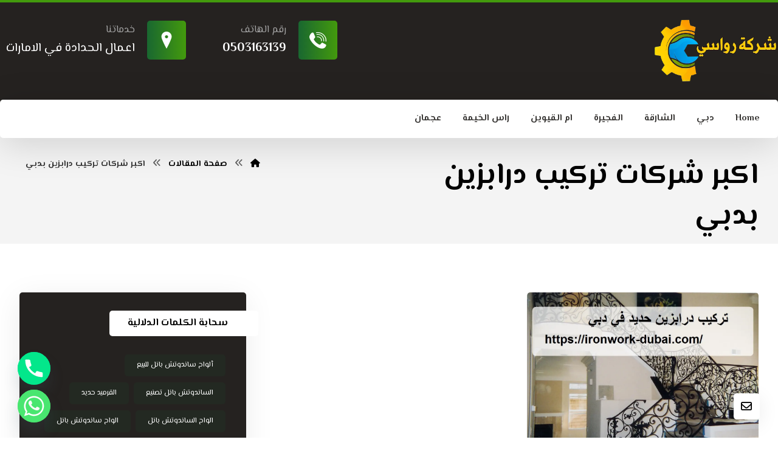

--- FILE ---
content_type: text/html; charset=UTF-8
request_url: https://ironwork-dubai.com/tag/%D8%A7%D9%83%D8%A8%D8%B1-%D8%B4%D8%B1%D9%83%D8%A7%D8%AA-%D8%AA%D8%B1%D9%83%D9%8A%D8%A8-%D8%AF%D8%B1%D8%A7%D8%A8%D8%B2%D9%8A%D9%86-%D8%A8%D8%AF%D8%A8%D9%8A/
body_size: 31737
content:
<!DOCTYPE html>
<html dir="rtl" lang="ar">
<head>
<meta http-equiv="Content-Type" content="text/html; charset=UTF-8"/>
<meta name="viewport" content="width=device-width, initial-scale=1.0, minimum-scale=1.0"/><meta name='robots' content='index, follow, max-image-preview:large, max-snippet:-1, max-video-preview:-1'/>
<title>اكبر شركات تركيب درابزين بدبي الأرشيف - شركة رواسي |0503163139</title>
<link rel="canonical" href="https://ironwork-dubai.com/tag/اكبر-شركات-تركيب-درابزين-بدبي/"/>
<meta property="og:locale" content="ar_AR"/>
<meta property="og:type" content="article"/>
<meta property="og:title" content="اكبر شركات تركيب درابزين بدبي الأرشيف"/>
<meta property="og:url" content="https://ironwork-dubai.com/tag/اكبر-شركات-تركيب-درابزين-بدبي/"/>
<meta property="og:site_name" content="شركة رواسي |0503163139"/>
<meta name="twitter:card" content="summary_large_image"/>
<script type="application/ld+json" class="yoast-schema-graph">{"@context":"https://schema.org","@graph":[{"@type":"CollectionPage","@id":"https://ironwork-dubai.com/tag/%d8%a7%d9%83%d8%a8%d8%b1-%d8%b4%d8%b1%d9%83%d8%a7%d8%aa-%d8%aa%d8%b1%d9%83%d9%8a%d8%a8-%d8%af%d8%b1%d8%a7%d8%a8%d8%b2%d9%8a%d9%86-%d8%a8%d8%af%d8%a8%d9%8a/","url":"https://ironwork-dubai.com/tag/%d8%a7%d9%83%d8%a8%d8%b1-%d8%b4%d8%b1%d9%83%d8%a7%d8%aa-%d8%aa%d8%b1%d9%83%d9%8a%d8%a8-%d8%af%d8%b1%d8%a7%d8%a8%d8%b2%d9%8a%d9%86-%d8%a8%d8%af%d8%a8%d9%8a/","name":"اكبر شركات تركيب درابزين بدبي الأرشيف - شركة رواسي |0503163139","isPartOf":{"@id":"https://ironwork-dubai.com/#website"},"primaryImageOfPage":{"@id":"https://ironwork-dubai.com/tag/%d8%a7%d9%83%d8%a8%d8%b1-%d8%b4%d8%b1%d9%83%d8%a7%d8%aa-%d8%aa%d8%b1%d9%83%d9%8a%d8%a8-%d8%af%d8%b1%d8%a7%d8%a8%d8%b2%d9%8a%d9%86-%d8%a8%d8%af%d8%a8%d9%8a/#primaryimage"},"image":{"@id":"https://ironwork-dubai.com/tag/%d8%a7%d9%83%d8%a8%d8%b1-%d8%b4%d8%b1%d9%83%d8%a7%d8%aa-%d8%aa%d8%b1%d9%83%d9%8a%d8%a8-%d8%af%d8%b1%d8%a7%d8%a8%d8%b2%d9%8a%d9%86-%d8%a8%d8%af%d8%a8%d9%8a/#primaryimage"},"thumbnailUrl":"https://ironwork-dubai.com/wp-content/uploads/2023/07/تركيب-درابزين-حديد-في-دبي.jpg","breadcrumb":{"@id":"https://ironwork-dubai.com/tag/%d8%a7%d9%83%d8%a8%d8%b1-%d8%b4%d8%b1%d9%83%d8%a7%d8%aa-%d8%aa%d8%b1%d9%83%d9%8a%d8%a8-%d8%af%d8%b1%d8%a7%d8%a8%d8%b2%d9%8a%d9%86-%d8%a8%d8%af%d8%a8%d9%8a/#breadcrumb"},"inLanguage":"ar"},{"@type":"ImageObject","inLanguage":"ar","@id":"https://ironwork-dubai.com/tag/%d8%a7%d9%83%d8%a8%d8%b1-%d8%b4%d8%b1%d9%83%d8%a7%d8%aa-%d8%aa%d8%b1%d9%83%d9%8a%d8%a8-%d8%af%d8%b1%d8%a7%d8%a8%d8%b2%d9%8a%d9%86-%d8%a8%d8%af%d8%a8%d9%8a/#primaryimage","url":"https://ironwork-dubai.com/wp-content/uploads/2023/07/تركيب-درابزين-حديد-في-دبي.jpg","contentUrl":"https://ironwork-dubai.com/wp-content/uploads/2023/07/تركيب-درابزين-حديد-في-دبي.jpg","width":1021,"height":802,"caption":"تركيب درابزين حديد في دبي"},{"@type":"BreadcrumbList","@id":"https://ironwork-dubai.com/tag/%d8%a7%d9%83%d8%a8%d8%b1-%d8%b4%d8%b1%d9%83%d8%a7%d8%aa-%d8%aa%d8%b1%d9%83%d9%8a%d8%a8-%d8%af%d8%b1%d8%a7%d8%a8%d8%b2%d9%8a%d9%86-%d8%a8%d8%af%d8%a8%d9%8a/#breadcrumb","itemListElement":[{"@type":"ListItem","position":1,"name":"الرئيسية","item":"https://ironwork-dubai.com/"},{"@type":"ListItem","position":2,"name":"اكبر شركات تركيب درابزين بدبي"}]},{"@type":"WebSite","@id":"https://ironwork-dubai.com/#website","url":"https://ironwork-dubai.com/","name":"شركة رواسي |0503163139","description":"ورشة حدادة في دبي الشارقة عجمان ام القيوين :صدارة اسماء ورش حدادة في الامارات حداد اعمال الحداده محل تركيب ابواب لحام حديد تركيب مظلات سيارات براكن شبرات .","publisher":{"@id":"https://ironwork-dubai.com/#organization"},"potentialAction":[{"@type":"SearchAction","target":{"@type":"EntryPoint","urlTemplate":"https://ironwork-dubai.com/?s={search_term_string}"},"query-input":{"@type":"PropertyValueSpecification","valueRequired":true,"valueName":"search_term_string"}}],"inLanguage":"ar"},{"@type":"Organization","@id":"https://ironwork-dubai.com/#organization","name":"شركة رواسي |0503163139","url":"https://ironwork-dubai.com/","logo":{"@type":"ImageObject","inLanguage":"ar","@id":"https://ironwork-dubai.com/#/schema/logo/image/","url":"https://ironwork-dubai.com/wp-content/uploads/2023/07/logo-dark.svg","contentUrl":"https://ironwork-dubai.com/wp-content/uploads/2023/07/logo-dark.svg","caption":"شركة رواسي |0503163139"},"image":{"@id":"https://ironwork-dubai.com/#/schema/logo/image/"}}]}</script>
<link rel='dns-prefetch' href='//fonts.googleapis.com'/>
<link rel="alternate" type="application/rss+xml" title="شركة رواسي |0503163139 &laquo; الخلاصة" href="https://ironwork-dubai.com/feed/"/>
<link rel="alternate" type="application/rss+xml" title="شركة رواسي |0503163139 &laquo; خلاصة التعليقات" href="https://ironwork-dubai.com/comments/feed/"/>
<link rel="alternate" type="application/rss+xml" title="شركة رواسي |0503163139 &laquo; اكبر شركات تركيب درابزين بدبي خلاصة الوسوم" href="https://ironwork-dubai.com/tag/%d8%a7%d9%83%d8%a8%d8%b1-%d8%b4%d8%b1%d9%83%d8%a7%d8%aa-%d8%aa%d8%b1%d9%83%d9%8a%d8%a8-%d8%af%d8%b1%d8%a7%d8%a8%d8%b2%d9%8a%d9%86-%d8%a8%d8%af%d8%a8%d9%8a/feed/"/>
<style id='wp-img-auto-sizes-contain-inline-css'>img:is([sizes=auto i],[sizes^="auto," i]){contain-intrinsic-size:3000px 1500px}</style>
<link rel='stylesheet' id='wp-block-library-rtl-css' href='https://ironwork-dubai.com/wp-includes/css/dist/block-library/style-rtl.min.css?ver=6.9' media='all'/>
<link rel='stylesheet' id='wc-blocks-style-rtl-css' href='https://ironwork-dubai.com/wp-content/plugins/woocommerce/assets/client/blocks/wc-blocks-rtl.css?ver=wc-10.2.2' media='all'/>
<style id='global-styles-inline-css'>:root{--wp--preset--aspect-ratio--square:1;--wp--preset--aspect-ratio--4-3: 4/3;--wp--preset--aspect-ratio--3-4: 3/4;--wp--preset--aspect-ratio--3-2: 3/2;--wp--preset--aspect-ratio--2-3: 2/3;--wp--preset--aspect-ratio--16-9: 16/9;--wp--preset--aspect-ratio--9-16: 9/16;--wp--preset--color--black:#000;--wp--preset--color--cyan-bluish-gray:#abb8c3;--wp--preset--color--white:#fff;--wp--preset--color--pale-pink:#f78da7;--wp--preset--color--vivid-red:#cf2e2e;--wp--preset--color--luminous-vivid-orange:#ff6900;--wp--preset--color--luminous-vivid-amber:#fcb900;--wp--preset--color--light-green-cyan:#7bdcb5;--wp--preset--color--vivid-green-cyan:#00d084;--wp--preset--color--pale-cyan-blue:#8ed1fc;--wp--preset--color--vivid-cyan-blue:#0693e3;--wp--preset--color--vivid-purple:#9b51e0;--wp--preset--gradient--vivid-cyan-blue-to-vivid-purple:linear-gradient(135deg,#0693e3 0%,#9b51e0 100%);--wp--preset--gradient--light-green-cyan-to-vivid-green-cyan:linear-gradient(135deg,#7adcb4 0%,#00d082 100%);--wp--preset--gradient--luminous-vivid-amber-to-luminous-vivid-orange:linear-gradient(135deg,#fcb900 0%,#ff6900 100%);--wp--preset--gradient--luminous-vivid-orange-to-vivid-red:linear-gradient(135deg,#ff6900 0%,#cf2e2e 100%);--wp--preset--gradient--very-light-gray-to-cyan-bluish-gray:linear-gradient(135deg,#eee 0%,#a9b8c3 100%);--wp--preset--gradient--cool-to-warm-spectrum:linear-gradient(135deg,#4aeadc 0%,#9778d1 20%,#cf2aba 40%,#ee2c82 60%,#fb6962 80%,#fef84c 100%);--wp--preset--gradient--blush-light-purple:linear-gradient(135deg,#ffceec 0%,#9896f0 100%);--wp--preset--gradient--blush-bordeaux:linear-gradient(135deg,#fecda5 0%,#fe2d2d 50%,#6b003e 100%);--wp--preset--gradient--luminous-dusk:linear-gradient(135deg,#ffcb70 0%,#c751c0 50%,#4158d0 100%);--wp--preset--gradient--pale-ocean:linear-gradient(135deg,#fff5cb 0%,#b6e3d4 50%,#33a7b5 100%);--wp--preset--gradient--electric-grass:linear-gradient(135deg,#caf880 0%,#71ce7e 100%);--wp--preset--gradient--midnight:linear-gradient(135deg,#020381 0%,#2874fc 100%);--wp--preset--font-size--small:13px;--wp--preset--font-size--medium:20px;--wp--preset--font-size--large:36px;--wp--preset--font-size--x-large:42px;--wp--preset--spacing--20:.44rem;--wp--preset--spacing--30:.67rem;--wp--preset--spacing--40:1rem;--wp--preset--spacing--50:1.5rem;--wp--preset--spacing--60:2.25rem;--wp--preset--spacing--70:3.38rem;--wp--preset--spacing--80:5.06rem;--wp--preset--shadow--natural:6px 6px 9px rgba(0,0,0,.2);--wp--preset--shadow--deep:12px 12px 50px rgba(0,0,0,.4);--wp--preset--shadow--sharp:6px 6px 0 rgba(0,0,0,.2);--wp--preset--shadow--outlined:6px 6px 0 -3px #fff , 6px 6px #000;--wp--preset--shadow--crisp:6px 6px 0 #000}:where(.is-layout-flex){gap:.5em}:where(.is-layout-grid){gap:.5em}body .is-layout-flex{display:flex}.is-layout-flex{flex-wrap:wrap;align-items:center}.is-layout-flex > :is(*, div){margin:0}body .is-layout-grid{display:grid}.is-layout-grid > :is(*, div){margin:0}:where(.wp-block-columns.is-layout-flex){gap:2em}:where(.wp-block-columns.is-layout-grid){gap:2em}:where(.wp-block-post-template.is-layout-flex){gap:1.25em}:where(.wp-block-post-template.is-layout-grid){gap:1.25em}.has-black-color{color:var(--wp--preset--color--black)!important}.has-cyan-bluish-gray-color{color:var(--wp--preset--color--cyan-bluish-gray)!important}.has-white-color{color:var(--wp--preset--color--white)!important}.has-pale-pink-color{color:var(--wp--preset--color--pale-pink)!important}.has-vivid-red-color{color:var(--wp--preset--color--vivid-red)!important}.has-luminous-vivid-orange-color{color:var(--wp--preset--color--luminous-vivid-orange)!important}.has-luminous-vivid-amber-color{color:var(--wp--preset--color--luminous-vivid-amber)!important}.has-light-green-cyan-color{color:var(--wp--preset--color--light-green-cyan)!important}.has-vivid-green-cyan-color{color:var(--wp--preset--color--vivid-green-cyan)!important}.has-pale-cyan-blue-color{color:var(--wp--preset--color--pale-cyan-blue)!important}.has-vivid-cyan-blue-color{color:var(--wp--preset--color--vivid-cyan-blue)!important}.has-vivid-purple-color{color:var(--wp--preset--color--vivid-purple)!important}.has-black-background-color{background-color:var(--wp--preset--color--black)!important}.has-cyan-bluish-gray-background-color{background-color:var(--wp--preset--color--cyan-bluish-gray)!important}.has-white-background-color{background-color:var(--wp--preset--color--white)!important}.has-pale-pink-background-color{background-color:var(--wp--preset--color--pale-pink)!important}.has-vivid-red-background-color{background-color:var(--wp--preset--color--vivid-red)!important}.has-luminous-vivid-orange-background-color{background-color:var(--wp--preset--color--luminous-vivid-orange)!important}.has-luminous-vivid-amber-background-color{background-color:var(--wp--preset--color--luminous-vivid-amber)!important}.has-light-green-cyan-background-color{background-color:var(--wp--preset--color--light-green-cyan)!important}.has-vivid-green-cyan-background-color{background-color:var(--wp--preset--color--vivid-green-cyan)!important}.has-pale-cyan-blue-background-color{background-color:var(--wp--preset--color--pale-cyan-blue)!important}.has-vivid-cyan-blue-background-color{background-color:var(--wp--preset--color--vivid-cyan-blue)!important}.has-vivid-purple-background-color{background-color:var(--wp--preset--color--vivid-purple)!important}.has-black-border-color{border-color:var(--wp--preset--color--black)!important}.has-cyan-bluish-gray-border-color{border-color:var(--wp--preset--color--cyan-bluish-gray)!important}.has-white-border-color{border-color:var(--wp--preset--color--white)!important}.has-pale-pink-border-color{border-color:var(--wp--preset--color--pale-pink)!important}.has-vivid-red-border-color{border-color:var(--wp--preset--color--vivid-red)!important}.has-luminous-vivid-orange-border-color{border-color:var(--wp--preset--color--luminous-vivid-orange)!important}.has-luminous-vivid-amber-border-color{border-color:var(--wp--preset--color--luminous-vivid-amber)!important}.has-light-green-cyan-border-color{border-color:var(--wp--preset--color--light-green-cyan)!important}.has-vivid-green-cyan-border-color{border-color:var(--wp--preset--color--vivid-green-cyan)!important}.has-pale-cyan-blue-border-color{border-color:var(--wp--preset--color--pale-cyan-blue)!important}.has-vivid-cyan-blue-border-color{border-color:var(--wp--preset--color--vivid-cyan-blue)!important}.has-vivid-purple-border-color{border-color:var(--wp--preset--color--vivid-purple)!important}.has-vivid-cyan-blue-to-vivid-purple-gradient-background{background:var(--wp--preset--gradient--vivid-cyan-blue-to-vivid-purple)!important}.has-light-green-cyan-to-vivid-green-cyan-gradient-background{background:var(--wp--preset--gradient--light-green-cyan-to-vivid-green-cyan)!important}.has-luminous-vivid-amber-to-luminous-vivid-orange-gradient-background{background:var(--wp--preset--gradient--luminous-vivid-amber-to-luminous-vivid-orange)!important}.has-luminous-vivid-orange-to-vivid-red-gradient-background{background:var(--wp--preset--gradient--luminous-vivid-orange-to-vivid-red)!important}.has-very-light-gray-to-cyan-bluish-gray-gradient-background{background:var(--wp--preset--gradient--very-light-gray-to-cyan-bluish-gray)!important}.has-cool-to-warm-spectrum-gradient-background{background:var(--wp--preset--gradient--cool-to-warm-spectrum)!important}.has-blush-light-purple-gradient-background{background:var(--wp--preset--gradient--blush-light-purple)!important}.has-blush-bordeaux-gradient-background{background:var(--wp--preset--gradient--blush-bordeaux)!important}.has-luminous-dusk-gradient-background{background:var(--wp--preset--gradient--luminous-dusk)!important}.has-pale-ocean-gradient-background{background:var(--wp--preset--gradient--pale-ocean)!important}.has-electric-grass-gradient-background{background:var(--wp--preset--gradient--electric-grass)!important}.has-midnight-gradient-background{background:var(--wp--preset--gradient--midnight)!important}.has-small-font-size{font-size:var(--wp--preset--font-size--small)!important}.has-medium-font-size{font-size:var(--wp--preset--font-size--medium)!important}.has-large-font-size{font-size:var(--wp--preset--font-size--large)!important}.has-x-large-font-size{font-size:var(--wp--preset--font-size--x-large)!important}</style>
<style id='classic-theme-styles-inline-css'>.wp-block-button__link{color:#fff;background-color:#32373c;border-radius:9999px;box-shadow:none;text-decoration:none;padding:calc(.667em + 2px) calc(1.333em + 2px);font-size:1.125em}.wp-block-file__button{background:#32373c;color:#fff;text-decoration:none}</style>
<link rel='stylesheet' id='codevz-blocks-css' href='https://ironwork-dubai.com/wp-content/themes/live//assets/css/blocks.css?ver=6.9' media='all'/>
<link rel='stylesheet' id='cz-icons-pack-css' href='https://ironwork-dubai.com/wp-content/plugins/codevz-plus/admin/fields/codevz_fields/icons/czicons.css?ver=5.2' media='all'/>
<link rel='stylesheet' id='toc-screen-css' href='https://ironwork-dubai.com/wp-content/plugins/table-of-contents-plus/screen.min.css?ver=2411.1' media='all'/>
<link rel='stylesheet' id='taqyeem-style-css' href='https://ironwork-dubai.com/wp-content/plugins/taqyeem/style.css?ver=6.9' media='all'/>
<link rel='stylesheet' id='woocommerce-layout-rtl-css' href='https://ironwork-dubai.com/wp-content/plugins/woocommerce/assets/css/woocommerce-layout-rtl.css?ver=10.2.2' media='all'/>
<link rel='stylesheet' id='woocommerce-smallscreen-rtl-css' href='https://ironwork-dubai.com/wp-content/plugins/woocommerce/assets/css/woocommerce-smallscreen-rtl.css?ver=10.2.2' media='only screen and (max-width: 768px)'/>
<link rel='stylesheet' id='woocommerce-general-rtl-css' href='https://ironwork-dubai.com/wp-content/plugins/woocommerce/assets/css/woocommerce-rtl.css?ver=10.2.2' media='all'/>
<style id='woocommerce-inline-inline-css'>.woocommerce form .form-row .required{visibility:visible}</style>
<link rel='stylesheet' id='brands-styles-css' href='https://ironwork-dubai.com/wp-content/plugins/woocommerce/assets/css/brands.css?ver=10.2.2' media='all'/>
<link rel='stylesheet' id='codevz-css' href='https://ironwork-dubai.com/wp-content/themes/live/assets/css/core.css?ver=4.8.0' media='all'/>
<link rel='stylesheet' id='codevz-laptop-css' href='https://ironwork-dubai.com/wp-content/themes/live/assets/css/core-laptop.css?ver=4.8.0' media='screen and (max-width: 1024px)'/>
<link rel='stylesheet' id='codevz-tablet-css' href='https://ironwork-dubai.com/wp-content/themes/live/assets/css/core-tablet.css?ver=4.8.0' media='screen and (max-width: 768px)'/>
<link rel='stylesheet' id='codevz-mobile-css' href='https://ironwork-dubai.com/wp-content/themes/live/assets/css/core-mobile.css?ver=4.8.0' media='screen and (max-width: 480px)'/>
<link rel='stylesheet' id='codevz-rtl-css' href='https://ironwork-dubai.com/wp-content/themes/live/assets/css/core.rtl.css?ver=4.8.0' media='all'/>
<link rel='stylesheet' id='google-font-el-messiri-css' href='https://fonts.googleapis.com/css?family=El+Messiri%3A300%2C400%2C700&#038;ver=6.9' media='all'/>
<link rel='stylesheet' id='codevz-woocommerce-css' href='https://ironwork-dubai.com/wp-content/themes/live/assets/css/woocommerce.css?ver=4.8.0' media='all'/>
<link rel='stylesheet' id='codevz-woocommerce-rtl-css' href='https://ironwork-dubai.com/wp-content/themes/live/assets/css/woocommerce.rtl.css?ver=4.8.0' media='all'/>
<link rel='stylesheet' id='codevz-plus-share-css' href='https://ironwork-dubai.com/wp-content/plugins/codevz-plus/assets/css/share.css?ver=5.2' media='all'/>
<link rel='stylesheet' id='codevz-plus-css' href='https://ironwork-dubai.com/wp-content/plugins/codevz-plus/assets/css/codevzplus.css?ver=5.2' media='all'/>
<link rel='stylesheet' id='codevz-plus-tablet-css' href='https://ironwork-dubai.com/wp-content/plugins/codevz-plus/assets/css/codevzplus-tablet.css?ver=5.2' media='screen and (max-width: 768px)'/>
<link rel='stylesheet' id='codevz-plus-mobile-css' href='https://ironwork-dubai.com/wp-content/plugins/codevz-plus/assets/css/codevzplus-mobile.css?ver=5.2' media='screen and (max-width: 480px)'/>
<link rel='stylesheet' id='chaty-front-css-css' href='https://ironwork-dubai.com/wp-content/plugins/chaty/css/chaty-front.min.css?ver=3.4.81739718020' media='all'/>
<link rel='stylesheet' id='xtra-elementor-front-css' href='https://ironwork-dubai.com/wp-content/plugins/codevz-plus/assets/css/elementor.css?ver=5.2' media='all'/>
<link rel='stylesheet' id='font-awesome-shims-css' href='https://ironwork-dubai.com/wp-content/plugins/codevz-plus/admin/assets/css/font-awesome/css/v4-shims.min.css?ver=6.4.2' media='all'/>
<link rel='stylesheet' id='font-awesome-css' href='https://ironwork-dubai.com/wp-content/plugins/codevz-plus/admin/assets/css/font-awesome/css/all.min.css?ver=6.4.2' media='all'/>
<script src="https://ironwork-dubai.com/wp-includes/js/jquery/jquery.min.js,qver=3.7.1.pagespeed.jm.PoWN7KAtLT.js" id="jquery-core-js"></script>
<script src="https://ironwork-dubai.com/wp-includes,_js,_jquery,_jquery-migrate.min.js,qver==3.4.1+wp-content,_plugins,_taqyeem,_js,_tie.js,qver==6.9.pagespeed.jc.r1iBmKW2cR.js"></script><script>eval(mod_pagespeed_VBSQFfAYzw);</script>
<script>eval(mod_pagespeed_1xgoYh5SF2);</script>
<script src="https://ironwork-dubai.com/wp-content/plugins/woocommerce/assets/js/jquery-blockui/jquery.blockUI.min.js,qver=2.7.0-wc.10.2.2.pagespeed.jm.7mW3IicG32.js" id="jquery-blockui-js" defer data-wp-strategy="defer"></script>
<script id="wc-add-to-cart-js-extra">var wc_add_to_cart_params={"ajax_url":"/wp-admin/admin-ajax.php","wc_ajax_url":"/?wc-ajax=%%endpoint%%","i18n_view_cart":"\u0639\u0631\u0636 \u0627\u0644\u0633\u0644\u0629","cart_url":"https://ironwork-dubai.com","is_cart":"","cart_redirect_after_add":"no"};</script>
<script src="https://ironwork-dubai.com/wp-content/plugins/woocommerce/assets/js/frontend/add-to-cart.min.js?ver=10.2.2" id="wc-add-to-cart-js" defer data-wp-strategy="defer"></script>
<script id="js-cookie-js" defer data-wp-strategy="defer">//<![CDATA[
!function(e,t){"object"==typeof exports&&"undefined"!=typeof module?module.exports=t():"function"==typeof define&&define.amd?define(t):(e="undefined"!=typeof globalThis?globalThis:e||self,function(){var n=e.Cookies,o=e.Cookies=t();o.noConflict=function(){return e.Cookies=n,o}}())}(this,function(){"use strict";function e(e){for(var t=1;t<arguments.length;t++){var n=arguments[t];for(var o in n)e[o]=n[o]}return e}return function t(n,o){function r(t,r,i){if("undefined"!=typeof document){"number"==typeof(i=e({},o,i)).expires&&(i.expires=new Date(Date.now()+864e5*i.expires)),i.expires&&(i.expires=i.expires.toUTCString()),t=encodeURIComponent(t).replace(/%(2[346B]|5E|60|7C)/g,decodeURIComponent).replace(/[()]/g,escape);var c="";for(var u in i)i[u]&&(c+="; "+u,!0!==i[u]&&(c+="="+i[u].split(";")[0]));return document.cookie=t+"="+n.write(r,t)+c}}return Object.create({set:r,get:function(e){if("undefined"!=typeof document&&(!arguments.length||e)){for(var t=document.cookie?document.cookie.split("; "):[],o={},r=0;r<t.length;r++){var i=t[r].split("="),c=i.slice(1).join("=");try{var u=decodeURIComponent(i[0]);if(o[u]=n.read(c,u),e===u)break}catch(f){}}return e?o[e]:o}},remove:function(t,n){r(t,"",e({},n,{expires:-1}))},withAttributes:function(n){return t(this.converter,e({},this.attributes,n))},withConverter:function(n){return t(e({},this.converter,n),this.attributes)}},{attributes:{value:Object.freeze(o)},converter:{value:Object.freeze(n)}})}({read:function(e){return'"'===e[0]&&(e=e.slice(1,-1)),e.replace(/(%[\dA-F]{2})+/gi,decodeURIComponent)},write:function(e){return encodeURIComponent(e).replace(/%(2[346BF]|3[AC-F]|40|5[BDE]|60|7[BCD])/g,decodeURIComponent)}},{path:"/"})});
//]]></script>
<script id="woocommerce-js-extra">var woocommerce_params={"ajax_url":"/wp-admin/admin-ajax.php","wc_ajax_url":"/?wc-ajax=%%endpoint%%","i18n_password_show":"\u0639\u0631\u0636 \u0643\u0644\u0645\u0629 \u0627\u0644\u0645\u0631\u0648\u0631","i18n_password_hide":"\u0625\u062e\u0641\u0627\u0621 \u0643\u0644\u0645\u0629 \u0627\u0644\u0645\u0631\u0648\u0631"};</script>
<script src="https://ironwork-dubai.com/wp-content/plugins/woocommerce/assets/js/frontend/woocommerce.min.js?ver=10.2.2" id="woocommerce-js" defer data-wp-strategy="defer"></script>
<script id="wc-cart-fragments-js-extra">var wc_cart_fragments_params={"ajax_url":"/wp-admin/admin-ajax.php","wc_ajax_url":"/?wc-ajax=%%endpoint%%","cart_hash_key":"wc_cart_hash_bf751b40c0dda90ee0fe08e27512d572","fragment_name":"wc_fragments_bf751b40c0dda90ee0fe08e27512d572","request_timeout":"5000"};</script>
<script src="https://ironwork-dubai.com/wp-content/plugins/woocommerce/assets/js/frontend/cart-fragments.min.js?ver=10.2.2" id="wc-cart-fragments-js" defer data-wp-strategy="defer"></script>
<link rel="https://api.w.org/" href="https://ironwork-dubai.com/wp-json/"/><link rel="alternate" title="JSON" type="application/json" href="https://ironwork-dubai.com/wp-json/wp/v2/tags/801"/><link rel="EditURI" type="application/rsd+xml" title="RSD" href="https://ironwork-dubai.com/xmlrpc.php?rsd"/>
<meta name="generator" content="WordPress 6.9"/>
<meta name="generator" content="WooCommerce 10.2.2"/>
<meta name="format-detection" content="telephone=no"><meta name="theme-color" content="#196730"><script type='text/javascript'>//<![CDATA[
var taqyeem={"ajaxurl":"https://ironwork-dubai.com/wp-admin/admin-ajax.php","your_rating":"تقييمك:"};
//]]></script>
<style type="text/css" media="screen"></style>
<script>document.createElement("picture");if(!window.HTMLPictureElement&&document.addEventListener){window.addEventListener("DOMContentLoaded",function(){var s=document.createElement("script");s.src="https://ironwork-dubai.com/wp-content/plugins/webp-express/js/picturefill.min.js";document.body.appendChild(s);});}</script>	<noscript><style>.woocommerce-product-gallery{opacity:1!important}</style></noscript>
<meta name="generator" content="Elementor 3.32.4; features: additional_custom_breakpoints; settings: css_print_method-external, google_font-enabled, font_display-swap">
<style>.e-con.e-parent:nth-of-type(n+4):not(.e-lazyloaded):not(.e-no-lazyload),
				.e-con.e-parent:nth-of-type(n+4):not(.e-lazyloaded):not(.e-no-lazyload) * {background-image:none!important}@media screen and (max-height:1024px){.e-con.e-parent:nth-of-type(n+3):not(.e-lazyloaded):not(.e-no-lazyload),
					.e-con.e-parent:nth-of-type(n+3):not(.e-lazyloaded):not(.e-no-lazyload) * {background-image:none!important}}@media screen and (max-height:640px){.e-con.e-parent:nth-of-type(n+2):not(.e-lazyloaded):not(.e-no-lazyload),
					.e-con.e-parent:nth-of-type(n+2):not(.e-lazyloaded):not(.e-no-lazyload) * {background-image:none!important}}</style>
<meta name="generator" content="Powered by Slider Revolution 6.7.38 - responsive, Mobile-Friendly Slider Plugin for WordPress with comfortable drag and drop interface."/>
<style id="codevz-inline-css" data-noptimize>.woocommerce div.product form.cart .variations .codevz-variations input[type="radio"]:checked+label{outline-color:#196730;color:#196730}.woocommerce div.product form.cart .variations .codevz-variations-button label{border-radius:5px}.codevz-cart-checkout-steps span,.woocommerce-MyAccount-navigation a:hover,.woocommerce-MyAccount-navigation .is-active a{color:#fff;background-color:transparent}.woocommerce div.product form.cart .variations .codevz-variations-thumbnail label{border-radius:5px}.admin-bar .cz_fixed_top_border{top:32px}.admin-bar i.offcanvas-close{top:32px}.admin-bar .offcanvas_area,.admin-bar .hidden_top_bar{margin-top:32px}.admin-bar .header_5,.admin-bar .onSticky{top:32px}@media screen and (max-width:768px){.admin-bar .header_5,.admin-bar .onSticky,.admin-bar .cz_fixed_top_border,.admin-bar i.offcanvas-close{top:46px}.admin-bar .onSticky{top:0}.admin-bar .offcanvas_area,.admin-bar .offcanvas_area,.admin-bar .hidden_top_bar{margin-top:46px;height:calc(100% - 46px)}}a:hover,.sf-menu>.cz.current_menu>a,.sf-menu>.cz .cz.current_menu>a,.sf-menu>.current-menu-parent>a,.comment-text .star-rating span{color:#196730}form button, .button, #edd-purchase-button, .edd-submit, .edd-submit.button.blue, .edd-submit.button.blue:hover, .edd-submit.button.blue:focus, [type=submit].edd-submit, .sf-menu > .cz > a:before,.sf-menu > .cz > a:before,
.post-password-form input[type="submit"], .wpcf7-submit, .submit_user, 
#commentform #submit, .commentlist li.bypostauthor > .comment-body:after,.commentlist li.comment-author-admin > .comment-body:after, 
 .pagination .current, .pagination > b, .pagination a:hover, .page-numbers .current, .page-numbers a:hover, .pagination .next:hover, 
.pagination .prev:hover, input[type=submit], .sticky:before, .commentlist li.comment-author-admin .fn,
input[type=submit],input[type=button],.cz_header_button,.cz_default_portfolio a,
.cz_readmore, .more-link, a.cz_btn, .cz_highlight_1:after, div.cz_btn ,.woocommerce input.button.alt.woocommerce #respond input#submit, .woocommerce a.button, .woocommerce button.button, .woocommerce input.button,.woocommerce .woocommerce-error .button,.woocommerce .woocommerce-info .button, .woocommerce .woocommerce-message .button, .woocommerce-page .woocommerce-error .button, .woocommerce-page .woocommerce-info .button, .woocommerce-page .woocommerce-message .button,#add_payment_method table.cart input, .woocommerce-cart table.cart input:not(.input-text), .woocommerce-checkout table.cart input,.woocommerce input.button:disabled, .woocommerce input.button:disabled[disabled],#add_payment_method table.cart input, #add_payment_method .wc-proceed-to-checkout a.checkout-button, .woocommerce-cart .wc-proceed-to-checkout a.checkout-button, .woocommerce-checkout .wc-proceed-to-checkout a.checkout-button,.woocommerce #payment #place_order, .woocommerce-page #payment #place_order,.woocommerce input.button.alt,.woocommerce #respond input#submit.alt:hover, .woocommerce button.button.alt:hover, .woocommerce input.button.alt:hover,.woocommerce #respond input#submit.alt:hover, .woocommerce a.button.alt:hover, .woocommerce nav.woocommerce-pagination ul li a:focus, .woocommerce nav.woocommerce-pagination ul li a:hover, .woocommerce nav.woocommerce-pagination ul li span.current, .widget_product_search #searchsubmit,.woocommerce .widget_price_filter .ui-slider .ui-slider-range, .woocommerce .widget_price_filter .ui-slider .ui-slider-handle, .woocommerce #respond input#submit, .woocommerce a.button, .woocommerce button.button, .woocommerce input.button, .woocommerce div.product form.cart .button, .xtra-product-icons,.woocommerce button.button.alt {background-color:#196730}.cs_load_more_doing,div.wpcf7 .wpcf7-form .ajax-loader{border-right-color:#196730}input:focus,textarea:focus,select:focus{border-color:#196730!important}::selection{background-color:#196730;color:#fff}::-moz-selection{background-color:#196730;color:#fff}header .services div.service_text{white-space:nowrap}.single-portfolio .cz_post_content{margin-bottom:75px}form button,.comment-form button,a.cz_btn,div.cz_btn,a.cz_btn_half_to_fill:before,a.cz_btn_half_to_fill_v:before,a.cz_btn_half_to_fill:after,a.cz_btn_half_to_fill_v:after,a.cz_btn_unroll_v:before,a.cz_btn_unroll_h:before,a.cz_btn_fill_up:before,a.cz_btn_fill_down:before,a.cz_btn_fill_left:before,a.cz_btn_fill_right:before,.wpcf7-submit,input[type="submit"],input[type="button"],.button,.cz_header_button,.woocommerce a.button,.woocommerce input.button,.woocommerce #respond input#submit.alt,.woocommerce a.button.alt,.woocommerce button.button.alt,.woocommerce input.button.alt,.woocommerce #respond input#submit,.woocommerce a.button,.woocommerce button.button,.woocommerce input.button,#edd-purchase-button,.edd-submit,[type="submit"].edd-submit,.edd-submit.button.blue,.woocommerce #payment #place_order,.woocommerce-page #payment #place_order,.woocommerce button.button:disabled,.woocommerce button.button:disabled[disabled],.woocommerce a.button.wc-forward,.wp-block-search .wp-block-search__button,.woocommerce-message a.restore-item.button{color:#fff;font-weight:700;background-color:transparent;background-image:linear-gradient(90deg,#196730,#439a0d);border-style:solid;border-radius:5px}form button:hover,.comment-form button:hover,a.cz_btn:hover,div.cz_btn:hover,a.cz_btn_half_to_fill:hover:before,a.cz_btn_half_to_fill_v:hover:before,a.cz_btn_half_to_fill:hover:after,a.cz_btn_half_to_fill_v:hover:after,a.cz_btn_unroll_v:after,a.cz_btn_unroll_h:after,a.cz_btn_fill_up:after,a.cz_btn_fill_down:after,a.cz_btn_fill_left:after,a.cz_btn_fill_right:after,.wpcf7-submit:hover,input[type="submit"]:hover,input[type="button"]:hover,.button:hover,.cz_header_button:hover,.woocommerce a.button:hover,.woocommerce input.button:hover,.woocommerce #respond input#submit.alt:hover,.woocommerce a.button.alt:hover,.woocommerce button.button.alt:hover,.woocommerce input.button.alt:hover,.woocommerce #respond input#submit:hover,.woocommerce a.button:hover,.woocommerce button.button:hover,.woocommerce input.button:hover,#edd-purchase-button:hover,.edd-submit:hover,[type="submit"].edd-submit:hover,.edd-submit.button.blue:hover,.edd-submit.button.blue:focus,.woocommerce #payment #place_order:hover,.woocommerce-page #payment #place_order:hover,.woocommerce div.product form.cart .button:hover,.woocommerce button.button:disabled:hover,.woocommerce button.button:disabled[disabled]:hover,.woocommerce a.button.wc-forward:hover,.wp-block-search .wp-block-search__button:hover,.woocommerce-message a.restore-item.button:hover{color:#fff;background-color:transparent;background-image:linear-gradient(90deg,#196730,#439a0d);box-shadow:0 10px 30px 0 rgba(25,103,48,.4);opacity:.9;transform:scale(1.05)}.widget{color:#fff;background-color:#252220;margin-bottom:20px;border-style:none;border-radius:5px;box-shadow:0 10px 50px rgba(0,0,0,.08)}.widget a{color:#fff}.widget>.codevz-widget-title,.sidebar_inner .widget_block>div>div>h2{font-size:16px;color:#000;background-color:#fff;padding:10px 30px 10px 50px;margin-right:-50px;margin-bottom:30px;margin-left:-50px;border-style:none;border-radius:5px;display:inline-block}.rtl .widget>.codevz-widget-title,.rtl .sidebar_inner .widget_block>div>div>h2{padding-left:30px;padding-right:50px}input,textarea,select,.qty,.woocommerce-input-wrapper .select2-selection--single,#add_payment_method table.cart td.actions .coupon .input-text,.woocommerce-cart table.cart td.actions .coupon .input-text,.woocommerce-checkout table.cart td.actions .coupon .input-text,.woocommerce form .form-row .input-text,.woocommerce form .form-row select{color:#6b6b6b;border-style:solid;border-radius:5px}.elms_row .cz_social a,.fixed_side .cz_social a,#xtra-social-popup [class*="xtra-social-type-"] a{font-size:18px;color:rgba(37,34,32,.9);background-color:rgba(25,103,48,.04);padding:4px;margin-left:3px;border-style:solid;border-radius:5px}.elms_row .cz_social a:hover,.fixed_side .cz_social a:hover,#xtra-social-popup [class*="xtra-social-type-"] a:hover{color:#fff}.header_1{display:none}.header_1 .row{background-color:#196730}#menu_header_1>.cz>a{font-size:16px;padding:6px 6px}#menu_header_1>.cz>a:hover,#menu_header_1>.cz:hover>a,#menu_header_1>.cz.current_menu>a,#menu_header_1>.current-menu-parent>a{color:#fff}#menu_header_1>.cz>a:before{border-style:solid;border-width:0;border-radius:4px}.header_2{background-color:#252220;padding-bottom:40px;border-style:solid;border-top-width:4px;border-color:#439a0d}#menu_header_2>.cz>a{padding:6px 6px}#menu_header_2>.cz>a:hover,#menu_header_2>.cz:hover>a,#menu_header_2>.cz.current_menu>a,#menu_header_2>.current-menu-parent>a{color:#fff}#menu_header_2 .cz .sub-menu:not(.cz_megamenu_inner_ul),#menu_header_2 .cz_megamenu_inner_ul .cz_megamenu_inner_ul{background-color:#196730;margin:1px 12px;border-style:solid;border-radius:4px}#menu_header_2 .cz .cz a{color:#fff}#menu_header_2 .cz .cz a:hover,#menu_header_2 .cz .cz:hover>a,#menu_header_2 .cz .cz.current_menu>a,#menu_header_2 .cz .current_menu>.current_menu{color:#e2e2e2}.header_3 .row{background-color:#fff;margin-top:-32px;margin-bottom:-31px;border-radius:5px;box-shadow:0 10px 60px rgba(0,0,0,.15)}#menu_header_3>.cz>a{font-size:15px;color:rgba(37,34,32,.9);padding:6px 15px 7px;margin:0 5px 0 0}#menu_header_3>.cz>a:hover,#menu_header_3>.cz:hover>a,#menu_header_3>.cz.current_menu>a,#menu_header_3>.current-menu-parent>a{color:#fff}#menu_header_3>.cz>a:before{background-color:transparent;background-image:linear-gradient(90deg,#196730,#439a0d);width:100%;border-style:solid;border-width:0;border-radius:5px;left:0}#menu_header_3 .cz .sub-menu:not(.cz_megamenu_inner_ul),#menu_header_3 .cz_megamenu_inner_ul .cz_megamenu_inner_ul{background-color:#fff;margin:12px 20px 0;border-style:solid;border-radius:5px;box-shadow:0 10px 60px 0 rgba(0,0,0,.15)}#menu_header_3 .cz .cz a{font-size:16px;color:rgba(0,0,0,.7);font-weight:500}#menu_header_3 .cz .cz a:hover,#menu_header_3 .cz .cz:hover>a,#menu_header_3 .cz .cz.current_menu>a,#menu_header_3 .cz .current_menu>.current_menu{color:#439a0d;padding-right:30px;padding-left:30px}.onSticky{background-color:#2e2e2e!important}.header_4{background-color:#252220}#menu_header_4{background-size:cover;background-color:transparent;background-image:linear-gradient(0deg,#196730,#439a0d);padding:20px}#menu_header_4>.cz>a{color:#ededed;margin-bottom:10px;border-style:none;border-radius:5px}#menu_header_4>.cz>a:hover,#menu_header_4>.cz:hover>a,#menu_header_4>.cz.current_menu>a,#menu_header_4>.current-menu-parent>a{color:#fff;background-color:#252220}#menu_header_4 .cz .sub-menu:not(.cz_megamenu_inner_ul),#menu_header_4 .cz_megamenu_inner_ul .cz_megamenu_inner_ul{border-style:none}#menu_header_4 .cz .cz a{color:#cecece;margin-bottom:6px;border-style:none;border-radius:5px}#menu_header_4 .cz .cz a:hover,#menu_header_4 .cz .cz:hover>a,#menu_header_4 .cz .cz.current_menu>a,#menu_header_4 .cz .current_menu>.current_menu{color:#fff;background-color:#252220}.page_title,.header_onthe_cover .page_title{background-color:#f4f4f4;padding-top:60px;border-style:solid;border-width:0 0 1px;border-color:#f4f4f4}.page_title .codevz-section-title{font-size:20px;margin:0 26px 10px}.breadcrumbs{margin-top:0;margin-right:20px;margin-left:10px}[class*="cz_tooltip_"] [data-title]:after{font-family:'El Messiri'}body,body.rtl,.rtl form,.xtra-fixed-mobile-nav-e>div{font-family:'El Messiri'}.footer_1{background-color:#fff}.cz_middle_footer{padding-top:80px;padding-bottom:40px}.footer_widget{color:#ddd;padding:0 10px 10px 10px}.cz_middle_footer a{color:#fff;line-height:2}.cz_middle_footer a:hover{color:#c6c6c6}.footer_2 .row{border-style:solid;border-top-width:1px;border-color:rgba(255,255,255,.1)}i.backtotop{font-size:18px;border-style:none;border-radius:5px;box-shadow:1px 8px 32px rgba(0,0,0,.08)}i.fixed_contact{font-size:18px;border-style:none;border-radius:5px;box-shadow:1px 8px 32px rgba(0,0,0,.08)}div.fixed_contact{padding:40px 40px 30px;border-radius:5px}.footer_widget>.codevz-widget-title,footer .widget_block>div>div>h2{font-size:18px;color:#fff;border-style:solid;border-bottom-width:4px;border-color:rgba(67,154,13,.6);display:inline-block}.woocommerce ul.products li.product a img{border-style:solid;border-bottom-width:1px;border-color:rgba(67,154,13,.15);border-radius:5px 5px 0 0}i.backtotop:hover{color:#fff;background-color:transparent;background-image:linear-gradient(90deg,#196730,#439a0d)}i.fixed_contact:hover,i.fixed_contact_active{color:#fff;background-color:transparent;background-image:linear-gradient(90deg,#196730,#439a0d)}.woocommerce ul.products li.product .woocommerce-loop-category__title,.woocommerce ul.products li.product .woocommerce-loop-product__title,.woocommerce ul.products li.product h3,.woocommerce.woo-template-2 ul.products li.product .woocommerce-loop-category__title,.woocommerce.woo-template-2 ul.products li.product .woocommerce-loop-product__title,.woocommerce.woo-template-2 ul.products li.product h3{font-size:18px;color:#196730;margin-bottom:10px}.woocommerce ul.products li.product .star-rating{display:none}.woocommerce ul.products li.product .button.add_to_cart_button,.woocommerce ul.products li.product .button[class*="product_type_"]{color:#fff;background-color:transparent;background-image:linear-gradient(90deg,#196730,#439a0d);margin-top:0;border-radius:0 0 5px 5px;display:block;float:none}.woocommerce span.onsale,.woocommerce ul.products li.product .onsale,.woocommerce.single span.onsale,.woocommerce.single ul.products li.product .onsale{font-size:16px;color:#fff;line-height:2em;background-color:transparent;background-image:linear-gradient(90deg,#196730,#439a0d);width:2em;height:2em;padding:3px 10px;border-style:solid;border-radius:5px;top:10px;left:10px}.woocommerce ul.products li.product .price{font-size:16px;color:#252220;background-color:#ededed;border-radius:5px;top:10px;right:10px}.woocommerce div.product .summary>p.price,.woocommerce div.product .summary>span.price{font-size:26px;color:#196730}.page_content img,a.cz_post_image img,footer img,.cz_image_in,.wp-block-gallery figcaption,.cz_grid .cz_grid_link{border-radius:5px;box-shadow:0 0 0 0 #000}.tagcloud a,.widget .tagcloud a,.cz_post_cat a,.cz_post_views a{background-color:rgba(25,103,48,.1);padding-right:20px;padding-left:20px;border-style:none;border-radius:5px}.tagcloud a:hover,.widget .tagcloud a:hover,.cz_post_cat a:hover,.cz_post_views a:hover{color:#fff;background-color:transparent;background-image:linear-gradient(90deg,#196730,#439a0d)}.pagination a,.pagination>b,.pagination span,.page-numbers a,.page-numbers span,.woocommerce nav.woocommerce-pagination ul li a,.woocommerce nav.woocommerce-pagination ul li span{border-radius:5px}.cz-cpt-post .cz_readmore,.cz-cpt-post .more-link{color:#fff;font-weight:700;background-color:transparent;background-image:linear-gradient(90deg,#196730,#439a0d);border-style:solid;border-radius:5px}.cz-cpt-post .cz_readmore:hover,.cz-cpt-post .more-link:hover{color:#fff;background-color:transparent;background-image:linear-gradient(90deg,#196730,#439a0d);box-shadow:0 10px 30px 0 rgba(25,103,48,.4);opacity:.9;transform:scale(1.05)}.cz-cpt-post .cz_readmore i,.cz-cpt-post .more-link i{color:#fff}.woocommerce div.product div.images img{border-style:solid;border-width:2px;border-color:#196730}#menu_header_3 .sub-menu .sub-menu:not(.cz_megamenu_inner_ul){margin-top:-12px;margin-right:12px;margin-left:12px}.woocommerce ul.products li.product .woocommerce-loop-product__link{background-color:#fff;border-style:solid;border-width:2px;border-color:#439a0d;border-radius:5px 5px 0 0}.woocommerce ul.products li.product:hover .woocommerce-loop-product__link{box-shadow:0 10px 50px rgba(46,46,46,.2)}.next_prev .previous i,.next_prev .next i{color:#fff;background-color:transparent;background-image:linear-gradient(90deg,#196730,#439a0d);border-radius:5px}.next_prev .previous:hover i,.next_prev .next:hover i{color:#fff;background-color:transparent;background-image:linear-gradient(90deg,#196730,#439a0d);opacity:.9}.next_prev{background-color:#252220;padding:30px;border-radius:5px}.next_prev h4{color:#fff}.cz-cpt-post .cz_default_loop .cz_post_title h3{padding-top:15px}.cz-cpt-post .cz_default_loop .cz_post_excerpt{color:#6d6d6d}[class*="cz_tooltip_"] [data-title]:after{color:#fff;font-weight:500;background-color:transparent;background-image:linear-gradient(90deg,#196730,#439a0d);padding-right:16px;padding-left:16px;border-radius:5px}.cz-cpt-portfolio article .cz_post_icon{font-size:22px;color:#fff;background-color:transparent;background-image:linear-gradient(90deg,#196730,#439a0d);padding:20px;border-radius:5px;top:auto;right:auto;bottom:10px;left:10px}.rtl.cz-cpt-portfolio article .cz_post_icon{left:60px;right:auto}.cz-cpt-portfolio .cz_default_loop .cz_post_image,.cz-cpt-portfolio .cz_post_svg{border-radius:10px}#menu_header_4 .sub-menu .sub-menu:not(.cz_megamenu_inner_ul){margin-right:10px;margin-left:10px}.page_footer{background-color:#252220;border-style:solid;border-bottom-width:4px;border-color:#439a0d}.cz-cpt-post .cz_default_loop>div{border-style:solid;border-color:rgba(67,154,13,.13)}.cz-cpt-post article .cz_post_icon{color:#196730;background-color:#fff;border-radius:5px}.cz-cpt-post .cz_post_image,.cz-cpt-post .cz_post_svg{border-radius:5px}.cz-cpt-post article:hover .cz_post_image,.cz-cpt-post article:hover .cz_post_svg{background-color:#196730}.pagination .current,.pagination>b,.pagination a:hover,.page-numbers .current,.page-numbers a:hover,.pagination .next:hover,.pagination .prev:hover,.woocommerce nav.woocommerce-pagination ul li a:focus,.woocommerce nav.woocommerce-pagination ul li a:hover,.woocommerce nav.woocommerce-pagination ul li span.current{background-color:transparent;background-image:linear-gradient(90deg,#196730,#439a0d)}.single_con .tagcloud a:first-child,.single_con .cz_post_cat a:first-child,.cz_post_views a:first-child{color:#439a0d;background-color:transparent;width:1em;padding-right:14px;padding-left:14px}.next_prev li:hover h4{color:#439a0d}.next_prev h4 small{color:#afafaf}.xtra-comments,.content.cz_related_posts,.cz_author_box,.related.products,.upsells.products,.up-sells.products,.woocommerce-page .cart-collaterals .cart_totals,.woocommerce-page #customer_details,.woocommerce-page .codevz-checkout-details,.woocommerce-page .woocommerce-order-details,.woocommerce-page .woocommerce-customer-details,.woocommerce-page .cart-collaterals .cross-sells,.woocommerce-account .cz_post_content>.woocommerce{color:#fff;background-color:#252220;padding:30px 30px 10px;border-style:none;border-radius:5px;box-shadow:0 10px 50px 0 rgba(0,0,0,.08)}#comments>h3,.content.cz_related_posts>h4,.content.cz_author_box>h4,.related.products>h2,.upsells.products>h2,.up-sells.products>h2,.up-sells.products>h2,.woocommerce-page .cart-collaterals .cart_totals>h2,.woocommerce-page #customer_details>div:first-child>div:first-child>h3:first-child,.woocommerce-page .codevz-checkout-details>h3,.woocommerce-page .woocommerce-order-details>h2,.woocommerce-page .woocommerce-customer-details>h2,.woocommerce-page .cart-collaterals .cross-sells>h2{font-size:16px;color:#000;background-color:#fff;padding:10px 30px 10px 50px;margin-right:-50px;margin-bottom:30px;margin-left:-50px;border-style:none;border-radius:5px;display:inline-block}.rtl #comments>h3,.rtl .content.cz_related_posts>h4,.rtl .content.cz_author_box>h4,.rtl .related.products>h2,.rtl .upsells.products>h2,.rtl .up-sells.products>h2,.rtl .up-sells.products>h2,.rtl.woocommerce-page .cart-collaterals .cart_totals>h2,.rtl.woocommerce-page #customer_details>div:first-child>div:first-child>h3:first-child,.rtl.woocommerce-page .codevz-checkout-details>h3,.rtl.woocommerce-page .woocommerce-order-details>h2,.rtl.woocommerce-page .woocommerce-customer-details>h2,.rtl.woocommerce-page .cart-collaterals .cross-sells>h2{padding-left:30px;padding-right:50px}.cz_related_posts .cz_related_post .cz_post_image{border-radius:5px}.cz_related_posts .cz_related_post h3{color:#fff}.cz_related_posts .cz_related_post_date a{font-size:13px;color:#fff}.xtra-comments .commentlist li article{color:#000;background-color:#fff;border-style:none;border-radius:5px}.cz-cpt-portfolio .cz_default_loop .cz_post_meta{display:none}.woocommerce ul.products li.product .button.add_to_cart_button:hover,.woocommerce ul.products li.product .button[class*="product_type_"]:hover{opacity:.9;transform:none}.woocommerce a.added_to_cart{color:#439a0d}.cz_related_posts .cz_related_post:hover h3{color:#439a0d}.cz_related_posts .cz_related_post_date a:hover{color:#439a0d}div.xtra-share{background-color:#252220;padding-top:20px;padding-bottom:20px;border-style:none;border-radius:5px;box-shadow:0 10px 50px 0 rgba(0,0,0,.08)}div.xtra-share a{color:#fff;border-radius:5px;opacity:1}div.xtra-share a:hover{transform:scale(1.2)}.woocommerce div.product .woocommerce-tabs .panel{color:#fff;background-color:#252220;border-style:none;border-radius:5px;box-shadow:0 10px 50px 0 rgba(0,0,0,.08)}.woocommerce div.product .woocommerce-tabs ul.tabs li{color:#515151;margin-top:50px;margin-right:4px;margin-left:4px;border-style:none;border-radius:5px 5px 0 0}.woocommerce div.product .woocommerce-tabs ul.tabs li.active{color:#fff;background-color:#252220;border-style:none;box-shadow:0 10px 50px 0 rgba(0,0,0,.08)}.products .product .xtra-product-icons{font-size:14px;background-color:transparent;background-image:linear-gradient(90deg,#196730,#439a0d);padding:3px;border-radius:5px}.products .product .xtra-add-to-wishlist{border-radius:5px}.products .product .xtra-add-to-wishlist:hover{color:#196730;background-color:#fff}.products .product .xtra-product-quick-view{border-radius:5px}.products .product .xtra-product-quick-view:hover{color:#196730;background-color:#fff}.woocommerce .cart .xtra-product-icons-wishlist{color:#fff;background-color:transparent;background-image:linear-gradient(90deg,#196730,#439a0d)}.woocommerce .cart .xtra-product-icons-wishlist:hover{box-shadow:0 10px 30px 0 rgba(25,103,48,.3)}#xtra_quick_view .cz_popup_in,#xtra_wish_compare .cz_popup_in{border-radius:5px}.quantity-down{color:#252220;background-color:#f4f4f4;padding:3px;margin-left:12px;border-radius:5px}.rtl .quantity-down{margin-left:0;margin-right:12px}.quantity-down:hover{color:#fff;background-color:transparent;background-image:linear-gradient(90deg,#196730,#439a0d);box-shadow:0 10px 30px 0 rgba(25,103,48,.3)}.quantity-up{color:#252220;background-color:#f4f4f4;padding:3px;border-radius:5px}.quantity-up:hover{color:#fff;background-color:transparent;background-image:linear-gradient(90deg,#196730,#439a0d);box-shadow:0 10px 30px 0 rgba(25,103,48,.3)}.woocommerce .quantity .qty{width:120px;margin-right:-36px;margin-left:-36px}div.xtra-share:before{color:#a3a3a3;padding-right:10px;padding-left:10px}.xtra-mobile-menu-text{color:#e5e5e5;padding-top:10px;padding-bottom:10px}li.xtra-mobile-menu-additional .cz_social a{font-size:16px;color:#fff;background-color:rgba(22,22,22,.06);padding:5px;margin-right:2px;margin-left:2px;border-radius:5px}.xtra-fixed-mobile-nav{background-color:transparent;background-image:linear-gradient(90deg,#196730,#439a0d)}.xtra-fixed-mobile-nav>a i,.xtra-fixed-mobile-nav>a img{color:#196730;background-color:#fff;padding:6px;margin-right:15px;margin-left:15px;border-radius:5px}.xtra-fixed-mobile-nav>a span{font-size:18px}.xtra-fixed-mobile-nav>a{padding-top:20px;padding-bottom:20px}li.xtra-mobile-menu-additional .cz_social a:hover{color:#fff}.woocommerce.single span.onsale{right:10px;left:auto}@media screen and (max-width:1240px){#layout{width:100%!important}#layout.layout_1,#layout.layout_2{width:95%!important}.row{width:90%!important;padding:0}blockquote{padding:20px}footer .elms_center,footer .have_center .elms_left,footer .have_center .elms_center,footer .have_center .elms_right{float:none;display:block;text-align:center;margin:0 auto;flex:unset}}@media screen and (max-width:768px){.page_title .codevz-section-title{margin-top:0}.breadcrumbs{margin-top:4px}.page_title,.header_onthe_cover .page_title{padding-top:20px}}@media screen and (max-width:480px){.page_title .codevz-section-title{display:block;font-size:16px;margin-left:2px;width:100%}.breadcrumbs{display:none}}</style><script>function setREVStartSize(e){window.RSIW=window.RSIW===undefined?window.innerWidth:window.RSIW;window.RSIH=window.RSIH===undefined?window.innerHeight:window.RSIH;try{var pw=document.getElementById(e.c).parentNode.offsetWidth,newh;pw=pw===0||isNaN(pw)||(e.l=="fullwidth"||e.layout=="fullwidth")?window.RSIW:pw;e.tabw=e.tabw===undefined?0:parseInt(e.tabw);e.thumbw=e.thumbw===undefined?0:parseInt(e.thumbw);e.tabh=e.tabh===undefined?0:parseInt(e.tabh);e.thumbh=e.thumbh===undefined?0:parseInt(e.thumbh);e.tabhide=e.tabhide===undefined?0:parseInt(e.tabhide);e.thumbhide=e.thumbhide===undefined?0:parseInt(e.thumbhide);e.mh=e.mh===undefined||e.mh==""||e.mh==="auto"?0:parseInt(e.mh,0);if(e.layout==="fullscreen"||e.l==="fullscreen")newh=Math.max(e.mh,window.RSIH);else{e.gw=Array.isArray(e.gw)?e.gw:[e.gw];for(var i in e.rl)if(e.gw[i]===undefined||e.gw[i]===0)e.gw[i]=e.gw[i-1];e.gh=e.el===undefined||e.el===""||(Array.isArray(e.el)&&e.el.length==0)?e.gh:e.el;e.gh=Array.isArray(e.gh)?e.gh:[e.gh];for(var i in e.rl)if(e.gh[i]===undefined||e.gh[i]===0)e.gh[i]=e.gh[i-1];var nl=new Array(e.rl.length),ix=0,sl;e.tabw=e.tabhide>=pw?0:e.tabw;e.thumbw=e.thumbhide>=pw?0:e.thumbw;e.tabh=e.tabhide>=pw?0:e.tabh;e.thumbh=e.thumbhide>=pw?0:e.thumbh;for(var i in e.rl)nl[i]=e.rl[i]<window.RSIW?0:e.rl[i];sl=nl[0];for(var i in nl)if(sl>nl[i]&&nl[i]>0){sl=nl[i];ix=i;}var m=pw>(e.gw[ix]+e.tabw+e.thumbw)?1:(pw-(e.tabw+e.thumbw))/(e.gw[ix]);newh=(e.gh[ix]*m)+(e.tabh+e.thumbh);}var el=document.getElementById(e.c);if(el!==null&&el)el.style.height=newh+"px";el=document.getElementById(e.c+"_wrapper");if(el!==null&&el){el.style.height=newh+"px";el.style.display="block";}}catch(e){console.log("Failure at Presize of Slider:"+e)}};</script>
<link rel="alternate" type="application/rss+xml" title="RSS" href="https://ironwork-dubai.com/rsslatest.xml"/>
<link rel='stylesheet' id='elementor-frontend-css' href='https://ironwork-dubai.com/wp-content/plugins/elementor/assets/css/frontend-rtl.min.css?ver=3.32.4' media='all'/>
<link rel='stylesheet' id='elementor-post-1359-css' href='https://ironwork-dubai.com/wp-content/uploads/elementor/css/post-1359.css?ver=1764749140' media='all'/>
<link rel='stylesheet' id='cz_separator-css' href='https://ironwork-dubai.com/wp-content/plugins/codevz-plus/wpbakery/assets/css/separator.css?ver=5.2' media='all'/>
<link rel='stylesheet' id='cz_parallax-css' href='https://ironwork-dubai.com/wp-content/plugins/codevz-plus/assets/css/parallax.css?ver=5.2' media='all'/>
<link rel='stylesheet' id='cz_title-css' href='https://ironwork-dubai.com/wp-content/plugins/codevz-plus/wpbakery/assets/css/title.css?ver=5.2' media='all'/>
<link rel='stylesheet' id='cz_title_rtl-css' href='https://ironwork-dubai.com/wp-content/plugins/codevz-plus/wpbakery/assets/css/title.rtl.css?ver=5.2' media='all'/>
<link rel='stylesheet' id='cz_service_box-css' href='https://ironwork-dubai.com/wp-content/plugins/codevz-plus/wpbakery/assets/css/service_box.css?ver=5.2' media='all'/>
<link rel='stylesheet' id='cz_button-css' href='https://ironwork-dubai.com/wp-content/plugins/codevz-plus/wpbakery/assets/css/button.css?ver=5.2' media='all'/>
<link rel='stylesheet' id='cz_service_box_rtl-css' href='https://ironwork-dubai.com/wp-content/plugins/codevz-plus/wpbakery/assets/css/service_box.rtl.css?ver=5.2' media='all'/>
<link rel='stylesheet' id='cz_button_rtl-css' href='https://ironwork-dubai.com/wp-content/plugins/codevz-plus/wpbakery/assets/css/button.rtl.css?ver=5.2' media='all'/>
<link rel='stylesheet' id='cz_stylish_list-css' href='https://ironwork-dubai.com/wp-content/plugins/codevz-plus/wpbakery/assets/css/stylish_list.css?ver=5.2' media='all'/>
<link rel='stylesheet' id='codevz-tilt-css' href='https://ironwork-dubai.com/wp-content/plugins/codevz-plus/assets/css/tilt.css?ver=5.2' media='all'/>
<link rel='stylesheet' id='cz_gallery-css' href='https://ironwork-dubai.com/wp-content/plugins/codevz-plus/wpbakery/assets/css/gallery.css?ver=5.2' media='all'/>
<link rel='stylesheet' id='cz_carousel-css' href='https://ironwork-dubai.com/wp-content/plugins/codevz-plus/wpbakery/assets/css/carousel.css?ver=5.2' media='all'/>
<link rel='stylesheet' id='cz_gradient_title-css' href='https://ironwork-dubai.com/wp-content/plugins/codevz-plus/wpbakery/assets/css/gradient_title.css?ver=5.2' media='all'/>
<link rel='stylesheet' id='cz_counter-css' href='https://ironwork-dubai.com/wp-content/plugins/codevz-plus/wpbakery/assets/css/counter.css?ver=5.2' media='all'/>
<link rel='stylesheet' id='elementor-icons-css' href='https://ironwork-dubai.com/wp-content/plugins/elementor/assets/lib/eicons/css/elementor-icons.min.css?ver=5.44.0' media='all'/>
<link rel='stylesheet' id='elementor-post-1406-css' href='https://ironwork-dubai.com/wp-content/uploads/elementor/css/post-1406.css?ver=1764749140' media='all'/>
<link rel='stylesheet' id='elementor-gf-local-roboto-css' href='https://ironwork-dubai.com/wp-content/uploads/elementor/google-fonts/css/roboto.css?ver=1746954683' media='all'/>
<link rel='stylesheet' id='elementor-gf-local-robotoslab-css' href='https://ironwork-dubai.com/wp-content/uploads/elementor/google-fonts/css/robotoslab.css?ver=1746954686' media='all'/>
<link rel='stylesheet' id='rs-plugin-settings-css' href='//ironwork-dubai.com/wp-content/plugins/revslider/sr6/assets/css/rs6.css?ver=6.7.38' media='all'/>
<style id='rs-plugin-settings-inline-css'>#rs-demo-id{}</style>
</head>
<body id="intro" class="rtl archive tag tag-801 wp-custom-logo wp-embed-responsive wp-theme-live theme-live theme-4.8.0 codevz-plus-5.2 cz-cpt-post  codevz-disable-rtl-numbers cz_sticky cz-elementor-container clr cz-page-1150 woocommerce-no-js elementor-default elementor-kit-1406" data-ajax="https://ironwork-dubai.com/wp-admin/admin-ajax.php">
<div id="layout" class="clr layout_"><div class="inner_layout"><div class="cz_overlay" aria-hidden="true"></div><header id="site_header" class="page_header clr"><div class="header_1 cz_row_shape_full_filled_left cz_row_shape_no_right cz_menu_fx_fade_in"><div class="row elms_row"><div class="clr"><div class="elms_left header_1_left"><div class="cz_elm icon_header_1_left_0 inner_icon_header_1_left_0" style="margin-top:10px;margin-bottom:10px;margin-left:20px;"><div class="elm_icon_text"><i class="fa fa-bolt" style="color:#f2f2f2;" aria-hidden="true"></i><span class="it_text ml10" style="font-size:14px;color:#f2f2f2;">Hello, Welcome to Xtra Construnction website</span></div></div></div><div class="elms_right header_1_right"><div class="cz_elm icon_header_1_right_1 inner_icon_header_1_right_0" style="margin-top:9px;margin-right:25px;"><a class="elm_icon_text" href="#popup"><span class="it_text " style="font-size:14px;color:#f2f2f2;">Free Consultation</span></a></div><div class="cz_elm line_header_1_right_2 inner_line_header_1_right_1" style="margin-top:10px;"><div class="header_line_2" style="">&nbsp;</div></div><div class="cz_elm social_header_1_right_3 inner_social_header_1_right_2" style="margin-top:11px;"><div class="cz_social cz_social_colored_bg_hover cz_social_fx_2"><a class="cz-facebook" href="https://facebook.com/Codevz" title="Facebook" aria-label="Facebook" target="_blank" rel="noopener noreferrer nofollow"><i class="fa fa-facebook"></i><span>Facebook</span></a><a class="cz-twitter" href="https://twitter.com/codevz2" title="Twitter" aria-label="Twitter" target="_blank" rel="noopener noreferrer nofollow"><i class="fa fa-twitter"></i><span>Twitter</span></a><a class="cz-instagram" href="https://instagram.com/codevz/" title="Instagram" aria-label="Instagram" target="_blank" rel="noopener noreferrer nofollow"><i class="fa fa-instagram"></i><span>Instagram</span></a><a class="cz-skype" href="#" title="Skype" aria-label="Skype"><i class="fa fa-skype"></i><span>Skype</span></a></div></div></div></div></div></div><div class="header_2"><div class="row elms_row"><div class="clr"><div class="elms_left header_2_left"><div class="cz_elm logo_header_2_left_4 inner_logo_header_2_left_0" style="margin-top:25px;margin-bottom:20px;"><div class="logo_is_img logo"><a href="https://ironwork-dubai.com/" title="ورشة حدادة في دبي الشارقة عجمان ام القيوين :صدارة اسماء ورش حدادة في الامارات حداد اعمال الحداده محل تركيب ابواب لحام حديد تركيب مظلات سيارات براكن شبرات ."><picture><source srcset="https://ironwork-dubai.com/wp-content/webp-express/webp-images/uploads/2023/08/89.png.webp" type="image/webp"><img src="https://ironwork-dubai.com/wp-content/uploads/2023/08/89.png" alt="شركة رواسي |0503163139" width="208" height="107" style="width: 208px" class="webpexpress-processed"></picture></a></div></div></div><div class="elms_right header_2_right"><div class="cz_elm icon_info_header_2_right_5 inner_icon_info_header_2_right_0" style="margin-top:30px;margin-right:10px;margin-bottom:28px;margin-left:10px;"><div class="cz_elm_info_box" style=""><i class="cz_info_icon fa czico-016-map-localization" style="font-size:28px;color:#ffffff;background-color:transparent;background-image:linear-gradient(90deg,#196730,#439a0d);border-radius:5px;" data-cz-style=".icon_info_header_2_right_5 .cz_elm_info_box:hover i {box-shadow:0px 10px 20px 0px rgba(25,103,48,0.2) !important;transform:scale(1.1) !important;}"></i><div class="cz_info_content"><span class="cz_info_1" style="color:#a3a3a3;">خدماتنا </span><span class="cz_info_2" style="font-size:20px;color:#ffffff;font-weight:500;">اعمال الحدادة في الامارات </span></div></div></div><div class="cz_elm icon_info_header_2_right_6 inner_icon_info_header_2_right_1" style="margin-top:30px;margin-right:50px;margin-bottom:28px;margin-left:50px;"><a class="cz_elm_info_box" href="tel:009710503163139" style=""><i class="cz_info_icon fa czico-123-call" style="font-size:28px;color:#ffffff;background-color:transparent;background-image:linear-gradient(90deg,#196730,#439a0d);border-radius:5px;" data-cz-style=".icon_info_header_2_right_6 .cz_elm_info_box:hover i {box-shadow:0px 10px 20px 0px rgba(25,103,48,0.2) !important;transform:scale(1.1) !important;}"></i><div class="cz_info_content"><span class="cz_info_1" style="color:#a3a3a3;">رقم الهاتف</span><span class="cz_info_2" style="font-size:20px;color:#ffffff;font-weight:600;">0503163139</span></div></a></div></div></div></div></div><div class="header_3 cz_menu_fx_fade_in"><div class="row elms_row"><div class="clr"><div class="elms_left header_3_left"><div class="cz_elm menu_header_3_left_7 inner_menu_header_3_left_0" style="margin-top:10px;margin-right:10px;margin-bottom:10px;margin-left:10px;"><i class="fa fa-bars hide icon_mobile_cz_menu_default cz_mi_87134" style=""><span></span></i><ul id="menu_header_3" class="sf-menu clr cz_menu_default" data-indicator="fa fa-angle-down" data-indicator2="fa fa-angle-right"><li id="menu-header_3-679" class="menu-item menu-item-type-post_type menu-item-object-page cz" data-sub-menu=""><a href="https://ironwork-dubai.com/home/" data-title="Home"><span>Home</span></a></li>
<li id="menu-header_3-685" class="menu-item menu-item-type-taxonomy menu-item-object-category cz" data-sub-menu=""><a href="https://ironwork-dubai.com/category/%d8%af%d8%a8%d9%8a/" data-title="دبي"><span>دبي</span></a></li>
<li id="menu-header_3-682" class="menu-item menu-item-type-taxonomy menu-item-object-category cz" data-sub-menu=""><a href="https://ironwork-dubai.com/category/%d8%a7%d9%84%d8%b4%d8%a7%d8%b1%d9%82%d8%a9/" data-title="الشارقة"><span>الشارقة</span></a></li>
<li id="menu-header_3-683" class="menu-item menu-item-type-taxonomy menu-item-object-category cz" data-sub-menu=""><a href="https://ironwork-dubai.com/category/%d8%a7%d9%84%d9%81%d8%ac%d9%8a%d8%b1%d8%a9/" data-title="الفجيرة"><span>الفجيرة</span></a></li>
<li id="menu-header_3-684" class="menu-item menu-item-type-taxonomy menu-item-object-category cz" data-sub-menu=""><a href="https://ironwork-dubai.com/category/%d8%a7%d9%85-%d8%a7%d9%84%d9%82%d9%8a%d9%88%d9%8a%d9%86/" data-title="ام القيوين"><span>ام القيوين</span></a></li>
<li id="menu-header_3-686" class="menu-item menu-item-type-taxonomy menu-item-object-category cz" data-sub-menu=""><a href="https://ironwork-dubai.com/category/%d8%b1%d8%a7%d8%b3-%d8%a7%d9%84%d8%ae%d9%8a%d9%85%d8%a9/" data-title="راس الخيمة"><span>راس الخيمة</span></a></li>
<li id="menu-header_3-687" class="menu-item menu-item-type-taxonomy menu-item-object-category cz" data-sub-menu=""><a href="https://ironwork-dubai.com/category/%d8%b9%d8%ac%d9%85%d8%a7%d9%86/" data-title="عجمان"><span>عجمان</span></a></li>
</ul><i class="fa czico-198-cancel cz_close_popup xtra-close-icon hide" aria-hidden="true"></i></div></div></div></div></div><div class="header_4"><div class="row elms_row"><div class="clr"><div class="elms_left header_4_left"><div class="cz_elm logo_header_4_left_8 inner_logo_header_4_left_0" style="margin-top:15px;margin-bottom:15px;"><div class="logo_is_img logo"><a href="https://ironwork-dubai.com/" title="ورشة حدادة في دبي الشارقة عجمان ام القيوين :صدارة اسماء ورش حدادة في الامارات حداد اعمال الحداده محل تركيب ابواب لحام حديد تركيب مظلات سيارات براكن شبرات ."><picture><source srcset="https://ironwork-dubai.com/wp-content/webp-express/webp-images/uploads/2023/08/89.png.webp" type="image/webp"><img src="https://ironwork-dubai.com/wp-content/uploads/2023/08/89.png" alt="شركة رواسي |0503163139" width="160" height="82" style="width: 160px" class="webpexpress-processed"></picture></a></div></div></div><div class="elms_right header_4_right"><div class="cz_elm menu_header_4_right_9 inner_menu_header_4_right_0" style="margin-top:22px;"><i class="fa fa-bars icon_offcanvas_menu inview_right cz_mi_21751" style="color:#ffffff;background-color:transparent;background-image:linear-gradient(90deg,#196730,#439a0d);border-style:none;border-radius:5px;"><span></span></i><i class="fa fa-bars hide icon_mobile_offcanvas_menu inview_right cz_mi_21751" style="color:#ffffff;background-color:transparent;background-image:linear-gradient(90deg,#196730,#439a0d);border-style:none;border-radius:5px;"><span></span></i><ul id="menu_header_4" class="sf-menu clr offcanvas_menu inview_right" data-indicator="" data-indicator2=""><li id="menu-header_4-679" class="menu-item menu-item-type-post_type menu-item-object-page cz" data-sub-menu=""><a href="https://ironwork-dubai.com/home/" data-title="Home"><span>Home</span></a></li>
<li id="menu-header_4-685" class="menu-item menu-item-type-taxonomy menu-item-object-category cz" data-sub-menu=""><a href="https://ironwork-dubai.com/category/%d8%af%d8%a8%d9%8a/" data-title="دبي"><span>دبي</span></a></li>
<li id="menu-header_4-682" class="menu-item menu-item-type-taxonomy menu-item-object-category cz" data-sub-menu=""><a href="https://ironwork-dubai.com/category/%d8%a7%d9%84%d8%b4%d8%a7%d8%b1%d9%82%d8%a9/" data-title="الشارقة"><span>الشارقة</span></a></li>
<li id="menu-header_4-683" class="menu-item menu-item-type-taxonomy menu-item-object-category cz" data-sub-menu=""><a href="https://ironwork-dubai.com/category/%d8%a7%d9%84%d9%81%d8%ac%d9%8a%d8%b1%d8%a9/" data-title="الفجيرة"><span>الفجيرة</span></a></li>
<li id="menu-header_4-684" class="menu-item menu-item-type-taxonomy menu-item-object-category cz" data-sub-menu=""><a href="https://ironwork-dubai.com/category/%d8%a7%d9%85-%d8%a7%d9%84%d9%82%d9%8a%d9%88%d9%8a%d9%86/" data-title="ام القيوين"><span>ام القيوين</span></a></li>
<li id="menu-header_4-686" class="menu-item menu-item-type-taxonomy menu-item-object-category cz" data-sub-menu=""><a href="https://ironwork-dubai.com/category/%d8%b1%d8%a7%d8%b3-%d8%a7%d9%84%d8%ae%d9%8a%d9%85%d8%a9/" data-title="راس الخيمة"><span>راس الخيمة</span></a></li>
<li id="menu-header_4-687" class="menu-item menu-item-type-taxonomy menu-item-object-category cz" data-sub-menu=""><a href="https://ironwork-dubai.com/category/%d8%b9%d8%ac%d9%85%d8%a7%d9%86/" data-title="عجمان"><span>عجمان</span></a></li>
</ul><i class="fa czico-198-cancel cz_close_popup xtra-close-icon hide" aria-hidden="true"></i><div class="xtra-mobile-menu-additional hide"><div class="xtra-mobile-menu-text">© حقوق النشر 2026</div></div></div><div class="cz_elm icon_header_4_right_10 inner_icon_header_4_right_1" style="margin-top:22px;margin-right:6px;margin-bottom:10px;margin-left:6px;"><a class="elm_icon_text" href="tel:00971503163139"><i class="fa fa-phone" style="font-size:24px;color:#ffffff;background-color:transparent;background-image:linear-gradient(90deg,#196730,#439a0d);padding:10px;border-style:none;border-radius:5px;" aria-hidden="true"></i><span class="it_text" aria-hidden="true"></span></a></div></div></div></div></div></header><div class="page_cover xtra-cover-type-title"><div class="page_title" data-title-parallax=""><div class="right_br_full_container clr"><div class="row clr"><div class="lefter"><h1 class="section_title "> <span>اكبر شركات تركيب درابزين بدبي</span></h1></div><div class="righter"><div class="breadcrumbs clr"><b><a href="https://ironwork-dubai.com/" title="شركة رواسي |0503163139"><span><i class="fa fa-home cz_breadcrumbs_home" aria-hidden="true"></i></span></a></b> <i class="fas fa-angle-double-left" aria-hidden="true"></i> <b><a href="https://ironwork-dubai.com/blog-2/"><span>صفحة المقالات</span></a></b> <i class="fas fa-angle-double-left" aria-hidden="true"></i> <b class="inactive_l"><a class="cz_br_current" href="https://ironwork-dubai.com/tag/%D8%A7%D9%83%D8%A8%D8%B1-%D8%B4%D8%B1%D9%83%D8%A7%D8%AA-%D8%AA%D8%B1%D9%83%D9%8A%D8%A8-%D8%AF%D8%B1%D8%A7%D8%A8%D8%B2%D9%8A%D9%86-%D8%A8%D8%AF%D8%A8%D9%8A/"><span>اكبر شركات تركيب درابزين بدبي</span></a></b></div></div></div></div></div></div><div id="page_content" class="page_content" role="main"><div class="row clr"><div class="col s8"><div class="content clr"><div class="cz_posts_container cz_posts_template_4"><div class="clr mb30"><article class="cz_default_loop clr cz_default_loop_grid col s6 post-1150 post type-post status-publish format-standard has-post-thumbnail hentry category-6 tag-802 tag-803 tag-801 tag-799 tag-795 tag-794 tag-796 tag-793 tag-800 tag-804 tag-798 tag-797"><div class="clr"><a class="cz_post_image" href="https://ironwork-dubai.com/%d8%aa%d8%b1%d9%83%d9%8a%d8%a8-%d8%af%d8%b1%d8%a7%d8%a8%d8%b2%d9%8a%d9%86-%d8%ad%d8%af%d9%8a%d8%af-%d9%81%d9%8a-%d8%af%d8%a8%d9%8a/"><picture><source srcset="https://ironwork-dubai.com/wp-content/webp-express/webp-images/uploads/2023/07/تركيب-درابزين-حديد-في-دبي.jpg.webp 1021w, https://ironwork-dubai.com/wp-content/webp-express/webp-images/uploads/2023/07/تركيب-درابزين-حديد-في-دبي-600x471.jpg.webp 600w, https://ironwork-dubai.com/wp-content/webp-express/webp-images/uploads/2023/07/تركيب-درابزين-حديد-في-دبي-300x236.jpg.webp 300w, https://ironwork-dubai.com/wp-content/webp-express/webp-images/uploads/2023/07/تركيب-درابزين-حديد-في-دبي-768x603.jpg.webp 768w" sizes="(max-width: 600px) 100vw, 600px" type="image/webp"><img width="600" height="471" src="https://ironwork-dubai.com/wp-content/uploads/2023/07/تركيب-درابزين-حديد-في-دبي.jpg" class="attachment-codevz_600_1000 size-codevz_600_1000 wp-post-image webpexpress-processed" alt="تركيب درابزين حديد في دبي" decoding="async" srcset="https://ironwork-dubai.com/wp-content/uploads/2023/07/تركيب-درابزين-حديد-في-دبي.jpg 1021w, https://ironwork-dubai.com/wp-content/uploads/2023/07/تركيب-درابزين-حديد-في-دبي-600x471.jpg 600w, https://ironwork-dubai.com/wp-content/uploads/2023/07/تركيب-درابزين-حديد-في-دبي-300x236.jpg 300w, https://ironwork-dubai.com/wp-content/uploads/2023/07/تركيب-درابزين-حديد-في-دبي-768x603.jpg 768w" sizes="(max-width: 600px) 100vw, 600px"></picture><i class="cz_post_icon fa czico-107-web-link" aria-hidden="true"></i></a><div class="cz_post_con"><a class="cz_post_title" href="https://ironwork-dubai.com/%d8%aa%d8%b1%d9%83%d9%8a%d8%a8-%d8%af%d8%b1%d8%a7%d8%a8%d8%b2%d9%8a%d9%86-%d8%ad%d8%af%d9%8a%d8%af-%d9%81%d9%8a-%d8%af%d8%a8%d9%8a/"><h3>تركيب درابزين حديد في دبي |0503163139| درابزين سلالم</h3></a><span class="cz_post_meta mt10 mb10"><a class="cz_post_author_avatar" href="https://ironwork-dubai.com/author/admin_8lanyrv8/" title="Avatar"><img alt='Avatar for admin' title='Gravatar for admin' src='https://secure.gravatar.com/avatar/65a260a56b3c36d73efccff92239f2fce902a16719b6b6b5a7aeb25183a14335?s=40&#038;d=mm&#038;r=g' class='avatar avatar-40 photo' height='40' width='40'/></a><span class="cz_post_inner_meta"><a class="cz_post_author_name" href="https://ironwork-dubai.com/author/admin_8lanyrv8/">Admin</a><span class="cz_post_date"><time datetime="2025-01-13T22:54:32+00:00">يناير 13, 2025</time></span></span></span><div class="cz_post_excerpt">تركيب درابزين حديد في دبي  يعمل فريق العمل لدينا على تقديم خدمة عالية الجودة من خلال تركيب الدرابزين بإحترافية لتحقيق نتائج رائعة ورضا العملاء ... <a class="cz_readmore" href="https://ironwork-dubai.com/%d8%aa%d8%b1%d9%83%d9%8a%d8%a8-%d8%af%d8%b1%d8%a7%d8%a8%d8%b2%d9%8a%d9%86-%d8%ad%d8%af%d9%8a%d8%af-%d9%81%d9%8a-%d8%af%d8%a8%d9%8a/"><i class="fa czico-107-web-link" aria-hidden="true"></i><span>اقرأ أكثر</span></a></div></div></div></article></div></div><div class="clr tac relative"></div></div></div><aside class="col s4 sidebar_primary"><div class="sidebar_inner"><div id="tag_cloud-1" class="center_on_mobile widget clr widget_tag_cloud"><h4 class="codevz-widget-title">سحابة الكلمات الدلالية</h4><div class="codevz-widget-content clr"><div class="tagcloud"><a href="https://ironwork-dubai.com/tag/%d8%a3%d9%84%d9%88%d8%a7%d8%ad-%d8%b3%d8%a7%d9%86%d8%af%d9%88%d8%aa%d8%b4-%d8%a8%d8%a7%d9%86%d9%84-%d9%84%d9%84%d8%a8%d9%8a%d8%b9/" class="tag-cloud-link tag-link-54 tag-link-position-1" style="font-size: 22pt;" aria-label="ألواح ساندوتش بانل للبيع (6 عناصر)">ألواح ساندوتش بانل للبيع</a>
<a href="https://ironwork-dubai.com/tag/%d8%a7%d9%84%d8%b3%d8%a7%d9%86%d8%af%d9%88%d8%aa%d8%b4-%d8%a8%d8%a7%d9%86%d9%84-%d8%aa%d8%b5%d9%86%d9%8a%d8%b9/" class="tag-cloud-link tag-link-47 tag-link-position-2" style="font-size: 8pt;" aria-label="الساندوتش بانل تصنيع (4 عناصر)">الساندوتش بانل تصنيع</a>
<a href="https://ironwork-dubai.com/tag/%d8%a7%d9%84%d9%82%d8%b1%d9%85%d9%8a%d8%af-%d8%ad%d8%af%d9%8a%d8%af/" class="tag-cloud-link tag-link-375 tag-link-position-3" style="font-size: 8pt;" aria-label="القرميد حديد (4 عناصر)">القرميد حديد</a>
<a href="https://ironwork-dubai.com/tag/%d8%a7%d9%84%d9%88%d8%a7%d8%ad-%d8%a7%d9%84%d8%b3%d8%a7%d9%86%d8%af%d9%88%d8%aa%d8%b4-%d8%a8%d8%a7%d9%86%d9%84/" class="tag-cloud-link tag-link-55 tag-link-position-4" style="font-size: 22pt;" aria-label="الواح الساندوتش بانل (6 عناصر)">الواح الساندوتش بانل</a>
<a href="https://ironwork-dubai.com/tag/%d8%a7%d9%84%d9%88%d8%a7%d8%ad-%d8%b3%d8%a7%d9%86%d8%af%d9%88%d8%aa%d8%b4-%d8%a8%d8%a7%d9%86%d9%84/" class="tag-cloud-link tag-link-52 tag-link-position-5" style="font-size: 22pt;" aria-label="الواح ساندوتش بانل (6 عناصر)">الواح ساندوتش بانل</a>
<a href="https://ironwork-dubai.com/tag/%d8%a7%d9%84%d9%88%d8%a7%d8%ad-%d8%b3%d8%a7%d9%86%d8%af%d9%88%d8%aa%d8%b4-%d8%a8%d8%a7%d9%86%d9%84-%d8%b3%d8%b9%d8%b1/" class="tag-cloud-link tag-link-97 tag-link-position-6" style="font-size: 8pt;" aria-label="الواح ساندوتش بانل سعر (4 عناصر)">الواح ساندوتش بانل سعر</a>
<a href="https://ironwork-dubai.com/tag/%d8%a8%d9%86%d8%a7%d8%a1-%d9%85%d8%b8%d9%84%d8%a7%d8%aa-%d8%b3%d9%8a%d8%a7%d8%b1%d8%a7%d8%aa/" class="tag-cloud-link tag-link-62 tag-link-position-7" style="font-size: 15.466666666667pt;" aria-label="بناء مظلات سيارات (5 عناصر)">بناء مظلات سيارات</a>
<a href="https://ironwork-dubai.com/tag/%d8%a8%d9%8a%d8%aa-%d8%b4%d8%b9%d8%b1-%d8%ad%d8%af%d9%8a%d8%af/" class="tag-cloud-link tag-link-581 tag-link-position-8" style="font-size: 22pt;" aria-label="بيت شعر حديد (6 عناصر)">بيت شعر حديد</a>
<a href="https://ironwork-dubai.com/tag/%d8%a8%d9%8a%d9%88%d8%aa-%d8%b4%d8%b9%d8%b1-%d8%b9%d9%84%d9%89-%d9%87%d9%8a%d9%83%d9%84-%d8%ad%d8%af%d9%8a%d8%af/" class="tag-cloud-link tag-link-570 tag-link-position-9" style="font-size: 15.466666666667pt;" aria-label="بيوت شعر على هيكل حديد (5 عناصر)">بيوت شعر على هيكل حديد</a>
<a href="https://ironwork-dubai.com/tag/%d8%a8%d9%8a%d9%88%d8%aa-%d8%b4%d8%b9%d8%b1-%d8%ad%d8%af%d9%8a%d8%af/" class="tag-cloud-link tag-link-580 tag-link-position-10" style="font-size: 22pt;" aria-label="بيوت شعر حديد (6 عناصر)">بيوت شعر حديد</a>
<a href="https://ironwork-dubai.com/tag/%d8%a8%d9%8a%d9%88%d8%aa-%d8%b4%d8%b9%d8%b1-%d8%b9%d9%84%d9%89-%d8%ad%d8%af%d9%8a%d8%af/" class="tag-cloud-link tag-link-582 tag-link-position-11" style="font-size: 22pt;" aria-label="بيوت شعر على حديد (6 عناصر)">بيوت شعر على حديد</a>
<a href="https://ironwork-dubai.com/tag/%d8%aa%d8%b1%d9%83%d9%8a%d8%a8-%d8%a3%d9%84%d9%88%d8%a7%d8%ad-%d8%a7%d9%84%d8%b3%d8%a7%d9%86%d8%af%d9%88%d8%aa%d8%b4-%d8%a8%d8%a7%d9%86%d9%84-%d8%a7%d9%84%d9%85%d8%a8%d8%b1%d8%af%d8%a9/" class="tag-cloud-link tag-link-78 tag-link-position-12" style="font-size: 8pt;" aria-label="تركيب ألواح الساندوتش بانل المبردة (4 عناصر)">تركيب ألواح الساندوتش بانل المبردة</a>
<a href="https://ironwork-dubai.com/tag/%d8%aa%d8%b1%d9%83%d9%8a%d8%a8-%d8%a7%d9%84%d9%82%d8%b1%d9%85%d9%8a%d8%af-%d8%b9%d9%84%d9%89-%d8%a7%d9%84%d8%ad%d8%af%d9%8a%d8%af/" class="tag-cloud-link tag-link-328 tag-link-position-13" style="font-size: 8pt;" aria-label="تركيب القرميد على الحديد (4 عناصر)">تركيب القرميد على الحديد</a>
<a href="https://ironwork-dubai.com/tag/%d8%aa%d8%b1%d9%83%d9%8a%d8%a8-%d8%a7%d9%84%d9%88%d8%a7%d8%ad-%d8%b3%d8%a7%d9%86%d8%af%d9%88%d8%aa%d8%b4-%d8%a8%d8%a7%d9%86%d9%84/" class="tag-cloud-link tag-link-51 tag-link-position-14" style="font-size: 15.466666666667pt;" aria-label="تركيب الواح ساندوتش بانل (5 عناصر)">تركيب الواح ساندوتش بانل</a>
<a href="https://ironwork-dubai.com/tag/%d8%aa%d8%b1%d9%83%d9%8a%d8%a8-%d8%a8%d9%8a%d8%aa-%d8%b4%d8%b9%d8%b1-%d8%ad%d8%af%d9%8a%d8%af/" class="tag-cloud-link tag-link-577 tag-link-position-15" style="font-size: 22pt;" aria-label="تركيب بيت شعر حديد (6 عناصر)">تركيب بيت شعر حديد</a>
<a href="https://ironwork-dubai.com/tag/%d8%aa%d8%b1%d9%83%d9%8a%d8%a8-%d8%a8%d9%8a%d9%88%d8%aa-%d8%b4%d8%b9%d8%b1/" class="tag-cloud-link tag-link-578 tag-link-position-16" style="font-size: 22pt;" aria-label="تركيب بيوت شعر (6 عناصر)">تركيب بيوت شعر</a>
<a href="https://ironwork-dubai.com/tag/%d8%aa%d8%b1%d9%83%d9%8a%d8%a8-%d8%a8%d9%8a%d9%88%d8%aa-%d8%b4%d8%b9%d8%b1-%d9%85%d9%84%d9%83%d9%8a/" class="tag-cloud-link tag-link-579 tag-link-position-17" style="font-size: 15.466666666667pt;" aria-label="تركيب بيوت شعر ملكي (5 عناصر)">تركيب بيوت شعر ملكي</a>
<a href="https://ironwork-dubai.com/tag/%d8%aa%d8%b1%d9%83%d9%8a%d8%a8-%d8%b4%d8%a8%d9%88%d9%83/" class="tag-cloud-link tag-link-660 tag-link-position-18" style="font-size: 22pt;" aria-label="تركيب شبوك (6 عناصر)">تركيب شبوك</a>
<a href="https://ironwork-dubai.com/tag/%d8%aa%d8%b1%d9%83%d9%8a%d8%a8-%d8%b4%d8%a8%d9%88%d9%83-%d8%a7%d9%84%d9%85%d8%b2%d8%a7%d8%b1%d8%b9/" class="tag-cloud-link tag-link-667 tag-link-position-19" style="font-size: 22pt;" aria-label="تركيب شبوك المزارع (6 عناصر)">تركيب شبوك المزارع</a>
<a href="https://ironwork-dubai.com/tag/%d8%aa%d8%b1%d9%83%d9%8a%d8%a8-%d8%b4%d8%a8%d9%88%d9%83-%d8%ba%d9%86%d9%85/" class="tag-cloud-link tag-link-666 tag-link-position-20" style="font-size: 22pt;" aria-label="تركيب شبوك غنم (6 عناصر)">تركيب شبوك غنم</a>
<a href="https://ironwork-dubai.com/tag/%d8%aa%d8%b1%d9%83%d9%8a%d8%a8-%d8%b4%d8%a8%d9%88%d9%83-%d9%85%d8%b2%d8%a7%d8%b1%d8%b9-%d8%a7%d9%84%d8%b5%d9%88%d8%b1/" class="tag-cloud-link tag-link-685 tag-link-position-21" style="font-size: 15.466666666667pt;" aria-label="تركيب شبوك مزارع الصور (5 عناصر)">تركيب شبوك مزارع الصور</a>
<a href="https://ironwork-dubai.com/tag/%d8%aa%d8%b1%d9%83%d9%8a%d8%a8-%d8%b4%d8%a8%d9%88%d9%83-%d9%88%d8%aa%d9%88%d8%b1%d9%8a%d8%af-%d9%86%d8%ae%d9%8a%d9%84/" class="tag-cloud-link tag-link-668 tag-link-position-22" style="font-size: 8pt;" aria-label="تركيب شبوك وتوريد نخيل (4 عناصر)">تركيب شبوك وتوريد نخيل</a>
<a href="https://ironwork-dubai.com/tag/%d8%aa%d8%b1%d9%83%d9%8a%d8%a8-%d9%82%d8%b1%d9%85%d9%8a%d8%af-%d8%ad%d8%af%d9%8a%d8%af/" class="tag-cloud-link tag-link-323 tag-link-position-23" style="font-size: 22pt;" aria-label="تركيب قرميد حديد (6 عناصر)">تركيب قرميد حديد</a>
<a href="https://ironwork-dubai.com/tag/%d8%aa%d8%b1%d9%83%d9%8a%d8%a8-%d9%85%d8%b8%d9%84%d8%a7%d8%aa-%d9%88%d8%b3%d9%88%d8%a7%d8%aa%d8%b1/" class="tag-cloud-link tag-link-116 tag-link-position-24" style="font-size: 8pt;" aria-label="تركيب مظلات وسواتر (4 عناصر)">تركيب مظلات وسواتر</a>
<a href="https://ironwork-dubai.com/tag/%d8%aa%d8%b1%d9%83%d9%8a%d8%a8-%d9%87%d9%86%d8%a7%d8%ac%d8%b1/" class="tag-cloud-link tag-link-474 tag-link-position-25" style="font-size: 15.466666666667pt;" aria-label="تركيب هناجر (5 عناصر)">تركيب هناجر</a>
<a href="https://ironwork-dubai.com/tag/%d8%aa%d8%b1%d9%83%d9%8a%d8%a8-%d9%87%d9%86%d8%a7%d8%ac%d8%b1-%d8%ad%d8%af%d9%8a%d8%af/" class="tag-cloud-link tag-link-466 tag-link-position-26" style="font-size: 15.466666666667pt;" aria-label="تركيب هناجر حديد (5 عناصر)">تركيب هناجر حديد</a>
<a href="https://ironwork-dubai.com/tag/%d8%aa%d8%b1%d9%83%d9%8a%d8%a8-%d9%87%d9%86%d8%a7%d8%ac%d8%b1-%d8%b4%d9%8a%d9%86%d9%83%d9%88/" class="tag-cloud-link tag-link-487 tag-link-position-27" style="font-size: 8pt;" aria-label="تركيب هناجر شينكو (4 عناصر)">تركيب هناجر شينكو</a>
<a href="https://ironwork-dubai.com/tag/%d8%aa%d8%b1%d9%83%d9%8a%d8%a8-%d9%87%d9%86%d8%a7%d8%ac%d8%b1-%d9%88%d9%85%d8%b3%d8%aa%d9%88%d8%af%d8%b9%d8%a7%d8%aa/" class="tag-cloud-link tag-link-475 tag-link-position-28" style="font-size: 15.466666666667pt;" aria-label="تركيب هناجر ومستودعات (5 عناصر)">تركيب هناجر ومستودعات</a>
<a href="https://ironwork-dubai.com/tag/%d8%aa%d9%88%d8%b1%d9%8a%d8%af-%d9%88%d8%aa%d8%b5%d9%86%d9%8a%d8%b9-%d9%88%d8%aa%d8%b1%d9%83%d9%8a%d8%a8-%d8%ac%d9%85%d9%8a%d8%b9-%d8%a7%d9%86%d9%88%d8%a7%d8%b9-%d8%a7%d9%84%d9%82%d8%b1%d9%85%d9%8a/" class="tag-cloud-link tag-link-342 tag-link-position-29" style="font-size: 8pt;" aria-label="توريد وتصنيع وتركيب جميع انواع القرميد (4 عناصر)">توريد وتصنيع وتركيب جميع انواع القرميد</a>
<a href="https://ironwork-dubai.com/tag/%d8%b3%d8%a7%d9%86%d8%af%d9%88%d8%aa%d8%b4-%d8%a8%d8%a7%d9%86%d9%84-%d8%ad%d9%88%d8%a7%d8%a6%d8%b7/" class="tag-cloud-link tag-link-39 tag-link-position-30" style="font-size: 8pt;" aria-label="ساندوتش بانل حوائط (4 عناصر)">ساندوتش بانل حوائط</a>
<a href="https://ironwork-dubai.com/tag/%d8%b3%d8%a7%d9%86%d8%af%d9%88%d8%aa%d8%b4-%d8%a8%d8%a7%d9%86%d9%84-%d8%b3%d9%82%d9%81/" class="tag-cloud-link tag-link-41 tag-link-position-31" style="font-size: 8pt;" aria-label="ساندوتش بانل سقف (4 عناصر)">ساندوتش بانل سقف</a>
<a href="https://ironwork-dubai.com/tag/%d8%b3%d8%a7%d9%86%d8%af%d9%88%d8%aa%d8%b4-%d8%a8%d8%a7%d9%86%d9%84-%d9%84%d9%84%d8%a8%d9%8a%d8%b9/" class="tag-cloud-link tag-link-38 tag-link-position-32" style="font-size: 15.466666666667pt;" aria-label="ساندوتش بانل للبيع (5 عناصر)">ساندوتش بانل للبيع</a>
<a href="https://ironwork-dubai.com/tag/%d8%b3%d8%a7%d9%86%d8%af%d9%88%d8%aa%d8%b4-%d8%a8%d8%a7%d9%86%d9%84-%d9%85%d8%b3%d8%aa%d8%b9%d9%85%d9%84-%d9%84%d9%84%d8%a8%d9%8a%d8%b9/" class="tag-cloud-link tag-link-40 tag-link-position-33" style="font-size: 8pt;" aria-label="ساندوتش بانل مستعمل للبيع (4 عناصر)">ساندوتش بانل مستعمل للبيع</a>
<a href="https://ironwork-dubai.com/tag/%d8%b3%d9%82%d9%81-%d9%82%d8%b1%d9%85%d9%8a%d8%af-%d8%ad%d8%af%d9%8a%d8%af/" class="tag-cloud-link tag-link-353 tag-link-position-34" style="font-size: 15.466666666667pt;" aria-label="سقف قرميد حديد (5 عناصر)">سقف قرميد حديد</a>
<a href="https://ironwork-dubai.com/tag/%d9%82%d8%b1%d9%85%d9%8a%d8%af-%d8%a7%d8%ad%d9%85%d8%b1-%d8%ad%d8%af%d9%8a%d8%af/" class="tag-cloud-link tag-link-354 tag-link-position-35" style="font-size: 15.466666666667pt;" aria-label="قرميد احمر حديد (5 عناصر)">قرميد احمر حديد</a>
<a href="https://ironwork-dubai.com/tag/%d9%82%d8%b1%d9%85%d9%8a%d8%af-%d8%a7%d8%b2%d8%b1%d9%82-%d8%ad%d8%af%d9%8a%d8%af/" class="tag-cloud-link tag-link-355 tag-link-position-36" style="font-size: 8pt;" aria-label="قرميد ازرق حديد (4 عناصر)">قرميد ازرق حديد</a>
<a href="https://ironwork-dubai.com/tag/%d9%82%d8%b1%d9%85%d9%8a%d8%af-%d8%ad%d8%af%d9%8a%d8%af/" class="tag-cloud-link tag-link-349 tag-link-position-37" style="font-size: 15.466666666667pt;" aria-label="قرميد حديد (5 عناصر)">قرميد حديد</a>
<a href="https://ironwork-dubai.com/tag/%d9%82%d8%b1%d9%85%d9%8a%d8%af-%d8%ad%d8%af%d9%8a%d8%af-%d8%a7%d8%b3%d8%a8%d8%a7%d9%86%d9%8a/" class="tag-cloud-link tag-link-352 tag-link-position-38" style="font-size: 8pt;" aria-label="قرميد حديد اسباني (4 عناصر)">قرميد حديد اسباني</a>
<a href="https://ironwork-dubai.com/tag/%d9%82%d8%b1%d9%85%d9%8a%d8%af-%d8%ad%d8%af%d9%8a%d8%af-%d8%b9%d8%a7%d8%b2%d9%84/" class="tag-cloud-link tag-link-350 tag-link-position-39" style="font-size: 15.466666666667pt;" aria-label="قرميد حديد عازل (5 عناصر)">قرميد حديد عازل</a>
<a href="https://ironwork-dubai.com/tag/%d9%82%d8%b1%d9%85%d9%8a%d8%af-%d8%ad%d8%af%d9%8a%d8%af-%d9%84%d9%84%d8%a8%d9%8a%d8%b9/" class="tag-cloud-link tag-link-351 tag-link-position-40" style="font-size: 15.466666666667pt;" aria-label="قرميد حديد للبيع (5 عناصر)">قرميد حديد للبيع</a>
<a href="https://ironwork-dubai.com/tag/%d9%82%d8%b5-%d8%a7%d9%84%d8%ae%d8%b1%d8%b3%d8%a7%d9%86%d8%a9-%d8%a8%d8%a7%d9%84%d8%b5%d8%a7%d8%b1%d9%88%d8%ae/" class="tag-cloud-link tag-link-201 tag-link-position-41" style="font-size: 8pt;" aria-label="قص الخرسانة بالصاروخ (4 عناصر)">قص الخرسانة بالصاروخ</a>
<a href="https://ironwork-dubai.com/tag/%d9%82%d8%b5-%d8%a7%d9%84%d8%ae%d8%b1%d8%b3%d8%a7%d9%86%d8%a9-%d8%a8%d8%a7%d9%84%d9%84%d9%8a%d8%b2%d8%b1/" class="tag-cloud-link tag-link-202 tag-link-position-42" style="font-size: 8pt;" aria-label="قص الخرسانة بالليزر (4 عناصر)">قص الخرسانة بالليزر</a>
<a href="https://ironwork-dubai.com/tag/%d9%82%d8%b5-%d8%ae%d8%b1%d8%b3%d8%a7%d9%86%d8%a9-%d8%a7%d9%84%d8%b3%d9%82%d9%81/" class="tag-cloud-link tag-link-203 tag-link-position-43" style="font-size: 8pt;" aria-label="قص خرسانة السقف (4 عناصر)">قص خرسانة السقف</a>
<a href="https://ironwork-dubai.com/tag/%d9%82%d8%b5-%d8%ae%d8%b1%d8%b3%d8%a7%d9%86%d8%a9-%d9%84%d9%8a%d8%b2%d8%b1/" class="tag-cloud-link tag-link-205 tag-link-position-44" style="font-size: 8pt;" aria-label="قص خرسانة ليزر (4 عناصر)">قص خرسانة ليزر</a>
<a href="https://ironwork-dubai.com/tag/%d9%87%d9%86%d8%a7%d8%ac%d8%b1-%d9%88%d9%85%d8%b3%d8%aa%d9%88%d8%af%d8%b9%d8%a7%d8%aa-%d8%ad%d8%af%d9%8a%d8%af/" class="tag-cloud-link tag-link-479 tag-link-position-45" style="font-size: 8pt;" aria-label="هناجر ومستودعات حديد (4 عناصر)">هناجر ومستودعات حديد</a></div>
</div></div>
<div id="recent-posts-2" class="center_on_mobile widget clr widget_recent_entries">
<h4 class="codevz-widget-title">أحدث المقالات</h4>
<ul>
<li>
<a href="https://ironwork-dubai.com/%d8%ad%d8%af%d8%a7%d8%af-%d8%a3%d8%a8%d9%88%d8%a7%d8%a8-%d8%ad%d8%af%d9%8a%d8%af-%d9%81%d9%8a-%d8%b9%d8%ac%d9%85%d8%a7%d9%86/">حداد أبواب حديد في عجمان : 0503163139</a>
</li>
<li>
<a href="https://ironwork-dubai.com/%d8%aa%d8%b1%d9%83%d9%8a%d8%a8-%d9%85%d8%b8%d9%84%d8%a7%d8%aa-%d8%b3%d9%8a%d8%a7%d8%b1%d8%a7%d8%aa-%d9%81%d9%8a-%d8%b9%d8%ac%d9%85%d8%a7%d9%86/">تركيب مظلات سيارات في عجمان : 0503163139</a>
</li>
<li>
<a href="https://ironwork-dubai.com/%d8%aa%d8%b1%d9%83%d9%8a%d8%a8-%d8%b4%d8%a8%d8%b1%d8%a7%d8%aa-%d9%88%d8%a8%d8%b1%d8%a7%d9%83%d9%86-%d9%81%d9%8a-%d8%a7%d9%85-%d8%a7%d9%84%d9%82%d9%8a%d9%88%d9%8a%d9%86/">تركيب شبرات وبراكن في ام القيوين |0503163139</a>
</li>
<li>
<a href="https://ironwork-dubai.com/%d8%aa%d8%b1%d9%83%d9%8a%d8%a8-%d8%af%d8%b1%d8%a7%d8%a8%d8%b2%d9%8a%d9%86-%d8%ad%d8%af%d9%8a%d8%af-%d9%81%d9%8a-%d8%a7%d9%84%d8%b4%d8%a7%d8%b1%d9%82%d8%a9/">تركيب درابزين حديد في الشارقة |0503163139|</a>
</li>
<li>
<a href="https://ironwork-dubai.com/%d8%ad%d8%af%d8%a7%d8%af-%d8%a3%d8%a8%d9%88%d8%a7%d8%a8-%d8%ad%d8%af%d9%8a%d8%af-%d9%81%d9%8a-%d8%b1%d8%a7%d8%b3-%d8%a7%d9%84%d8%ae%d9%8a%d9%85%d8%a9/">حداد أبواب حديد في راس الخيمة |0503163139| فنى كريتال</a>
</li>
<li>
<a href="https://ironwork-dubai.com/%d8%aa%d8%b1%d9%83%d9%8a%d8%a8-%d8%b4%d8%a8%d9%88%d9%83-%d9%81%d9%8a-%d8%af%d8%a8%d9%8a/">تركيب شبوك في دبي |0503163139|</a>
</li>
<li>
<a href="https://ironwork-dubai.com/%d8%aa%d8%b1%d9%83%d9%8a%d8%a8-%d8%a8%d9%8a%d9%88%d8%aa-%d8%b4%d8%b9%d8%b1-%d8%ad%d8%af%d9%8a%d8%af-%d9%81%d9%8a-%d8%b1%d8%a7%d8%b3-%d8%a7%d9%84%d8%ae%d9%8a%d9%85%d8%a9/">تركيب بيوت شعر حديد في راس الخيمة |0503163139|</a>
</li>
<li>
<a href="https://ironwork-dubai.com/%d8%aa%d8%b1%d9%83%d9%8a%d8%a8-%d8%af%d8%b1%d8%a7%d8%a8%d8%b2%d9%8a%d9%86-%d8%ad%d8%af%d9%8a%d8%af-%d9%81%d9%8a-%d8%a7%d9%84%d9%81%d8%ac%d9%8a%d8%b1%d8%a9/">تركيب درابزين حديد في الفجيرة |0503163139</a>
</li>
<li>
<a href="https://ironwork-dubai.com/%d8%aa%d8%b1%d9%83%d9%8a%d8%a8-%d9%82%d8%b1%d9%85%d9%8a%d8%af-%d8%ad%d8%af%d9%8a%d8%af-%d9%81%d9%8a-%d8%a7%d9%84%d8%b4%d8%a7%d8%b1%d9%82%d8%a9/">تركيب قرميد حديد في الشارقة |0503163139| مظلات حديد</a>
</li>
<li>
<a href="https://ironwork-dubai.com/%d8%aa%d8%b1%d9%83%d9%8a%d8%a8-%d8%a8%d9%8a%d9%88%d8%aa-%d8%b4%d8%b9%d8%b1-%d8%ad%d8%af%d9%8a%d8%af-%d9%81%d9%8a-%d8%a7%d9%84%d9%81%d8%ac%d9%8a%d8%b1%d8%a9/">تركيب بيوت شعر حديد في الفجيرة |0503163139|</a>
</li>
<li>
<a href="https://ironwork-dubai.com/%d8%aa%d8%b1%d9%83%d9%8a%d8%a8-%d9%87%d9%86%d8%a7%d8%ac%d8%b1-%d9%88%d9%85%d8%b3%d8%aa%d9%88%d8%af%d8%b9%d8%a7%d8%aa-%d8%ad%d8%af%d9%8a%d8%af-%d9%81%d9%8a-%d8%a7%d9%85-%d8%a7%d9%84%d9%82%d9%8a%d9%88/">تركيب هناجر ومستودعات حديد في أم القيوين : 0503163139</a>
</li>
<li>
<a href="https://ironwork-dubai.com/%d8%aa%d8%b1%d9%83%d9%8a%d8%a8-%d8%af%d8%b1%d8%a7%d8%a8%d8%b2%d9%8a%d9%86-%d8%ad%d8%af%d9%8a%d8%af-%d9%81%d9%8a-%d8%b1%d8%a7%d8%b3-%d8%a7%d9%84%d8%ae%d9%8a%d9%85%d8%a9/">تركيب درابزين حديد في راس الخيمة |0503163139|</a>
</li>
<li>
<a href="https://ironwork-dubai.com/%d8%aa%d8%b5%d9%86%d9%8a%d8%b9-%d9%88%d8%aa%d8%b1%d9%83%d9%8a%d8%a8-%d8%b3%d8%a7%d9%86%d8%af%d9%88%d8%aa%d8%b4-%d8%a8%d8%a7%d9%86%d9%84-%d9%81%d9%8a-%d8%a7%d9%84%d8%b4%d8%a7%d8%b1%d9%82%d8%a9/">تصنيع وتركيب ساندوتش بانل في الشارقة |0503163139</a>
</li>
<li>
<a href="https://ironwork-dubai.com/%d8%aa%d8%b1%d9%83%d9%8a%d8%a8-%d9%87%d9%86%d8%a7%d8%ac%d8%b1-%d9%88%d9%85%d8%b3%d8%aa%d9%88%d8%af%d8%b9%d8%a7%d8%aa-%d8%ad%d8%af%d9%8a%d8%af-%d9%81%d9%8a-%d8%b1%d8%a7%d8%b3-%d8%a7%d9%84%d8%ae%d9%8a/">تركيب هناجر ومستودعات حديد في راس الخيمة |0503163139| هناجر شينكو</a>
</li>
</ul>
</div></div></aside></div></div><footer id="site_footer" class="page_footer"><div class="footer_1 have_center"><div class="row elms_row"><div class="clr"><div class="elms_center footer_1_center"><div><div class="cz_elm custom_element_footer_1_center_11 inner_custom_element_footer_1_center_0" style="margin-bottom:-2px;"></div></div></div></div></div></div><div class="cz_middle_footer"><div class="row clr"><div class="col s4 sidebar_footer-1 clr"><div id="codevz_about-1" class="center_on_mobile footer_widget clr codevz-widget-about"><h4 class="codevz-widget-title">شركة رواسي</h4><div class="codevz-widget-content clr"><div class="codevz-widget-456 tac"><picture><source srcset="https://ironwork-dubai.com/wp-content/webp-express/webp-images/uploads/2023/08/89.png.webp" type="image/webp"><img loading="lazy" class="codevz-widget-about-logo mb30 webpexpress-processed" src="https://ironwork-dubai.com/wp-content/uploads/2023/08/89.png" width="210" height="auto" alt="Logo"></picture><div class="codevz-widget-about-content mb30" data-cz-style=".codevz-widget-456 .codevz-widget-about-logo {width:210px;}.codevz-widget-456 .codevz-widget-about-content {font-size:22px;color:#ffffff;font-weight:200;}">ورشة حدادة في دبي , الشارقة , عجمان , ام القيوين :افضل حداد اعمال الحداده في الامارات, تركيب ابواب حديد تركيب ساندوتش بانل تركيب مظلات سيارات براكن شبرات .</div></div></div></div></div><div class="col s4 sidebar_footer-2 clr"><div id="rss-2" class="center_on_mobile footer_widget clr widget_rss"><h4 class="codevz-widget-title"><a class="rsswidget rss-widget-feed" href="https://ironwork-dubai.com/rss"><img class="rss-widget-icon" style="border:0" width="14" height="14" src="https://ironwork-dubai.com/wp-includes/images/rss.png" alt="RSS"/></a> <a class="rsswidget rss-widget-title" href="https://ironwork-dubai.com/">RSS</a></h4><div class="codevz-widget-content clr"><ul><li><a class='rsswidget' href='https://ironwork-dubai.com/%D8%AD%D8%AF%D8%A7%D8%AF-%D8%A3%D8%A8%D9%88%D8%A7%D8%A8-%D8%AD%D8%AF%D9%8A%D8%AF-%D9%81%D9%8A-%D8%B9%D8%AC%D9%85%D8%A7%D9%86/'>حداد أبواب حديد في عجمان : 0503163139</a></li><li><a class='rsswidget' href='https://ironwork-dubai.com/%D8%AA%D8%B1%D9%83%D9%8A%D8%A8-%D9%85%D8%B8%D9%84%D8%A7%D8%AA-%D8%B3%D9%8A%D8%A7%D8%B1%D8%A7%D8%AA-%D9%81%D9%8A-%D8%B9%D8%AC%D9%85%D8%A7%D9%86/'>تركيب مظلات سيارات في عجمان : 0503163139</a></li><li><a class='rsswidget' href='https://ironwork-dubai.com/%D8%AA%D8%B1%D9%83%D9%8A%D8%A8-%D8%B4%D8%A8%D8%B1%D8%A7%D8%AA-%D9%88%D8%A8%D8%B1%D8%A7%D9%83%D9%86-%D9%81%D9%8A-%D8%A7%D9%85-%D8%A7%D9%84%D9%82%D9%8A%D9%88%D9%8A%D9%86/'>تركيب شبرات وبراكن في ام القيوين |0503163139</a></li><li><a class='rsswidget' href='https://ironwork-dubai.com/%D8%AA%D8%B1%D9%83%D9%8A%D8%A8-%D8%AF%D8%B1%D8%A7%D8%A8%D8%B2%D9%8A%D9%86-%D8%AD%D8%AF%D9%8A%D8%AF-%D9%81%D9%8A-%D8%A7%D9%84%D8%B4%D8%A7%D8%B1%D9%82%D8%A9/'>تركيب درابزين حديد في الشارقة |0503163139|</a></li><li><a class='rsswidget' href='https://ironwork-dubai.com/%D8%AD%D8%AF%D8%A7%D8%AF-%D8%A3%D8%A8%D9%88%D8%A7%D8%A8-%D8%AD%D8%AF%D9%8A%D8%AF-%D9%81%D9%8A-%D8%B1%D8%A7%D8%B3-%D8%A7%D9%84%D8%AE%D9%8A%D9%85%D8%A9/'>حداد أبواب حديد في راس الخيمة |0503163139| فنى كريتال</a></li><li><a class='rsswidget' href='https://ironwork-dubai.com/%D8%AA%D8%B1%D9%83%D9%8A%D8%A8-%D8%B4%D8%A8%D9%88%D9%83-%D9%81%D9%8A-%D8%AF%D8%A8%D9%8A/'>تركيب شبوك في دبي |0503163139|</a></li><li><a class='rsswidget' href='https://ironwork-dubai.com/%D8%AA%D8%B1%D9%83%D9%8A%D8%A8-%D8%A8%D9%8A%D9%88%D8%AA-%D8%B4%D8%B9%D8%B1-%D8%AD%D8%AF%D9%8A%D8%AF-%D9%81%D9%8A-%D8%B1%D8%A7%D8%B3-%D8%A7%D9%84%D8%AE%D9%8A%D9%85%D8%A9/'>تركيب بيوت شعر حديد في راس الخيمة |0503163139|</a></li><li><a class='rsswidget' href='https://ironwork-dubai.com/%D8%AA%D8%B1%D9%83%D9%8A%D8%A8-%D8%AF%D8%B1%D8%A7%D8%A8%D8%B2%D9%8A%D9%86-%D8%AD%D8%AF%D9%8A%D8%AF-%D9%81%D9%8A-%D8%A7%D9%84%D9%81%D8%AC%D9%8A%D8%B1%D8%A9/'>تركيب درابزين حديد في الفجيرة |0503163139</a></li><li><a class='rsswidget' href='https://ironwork-dubai.com/%D8%AA%D8%B1%D9%83%D9%8A%D8%A8-%D9%82%D8%B1%D9%85%D9%8A%D8%AF-%D8%AD%D8%AF%D9%8A%D8%AF-%D9%81%D9%8A-%D8%A7%D9%84%D8%B4%D8%A7%D8%B1%D9%82%D8%A9/'>تركيب قرميد حديد في الشارقة |0503163139| مظلات حديد</a></li><li><a class='rsswidget' href='https://ironwork-dubai.com/%D8%AA%D8%B1%D9%83%D9%8A%D8%A8-%D8%A8%D9%8A%D9%88%D8%AA-%D8%B4%D8%B9%D8%B1-%D8%AD%D8%AF%D9%8A%D8%AF-%D9%81%D9%8A-%D8%A7%D9%84%D9%81%D8%AC%D9%8A%D8%B1%D8%A9/'>تركيب بيوت شعر حديد في الفجيرة |0503163139|</a></li></ul></div></div></div><div class="col s4 sidebar_footer-3 clr"><div id="tag_cloud-2" class="center_on_mobile footer_widget clr widget_tag_cloud"><h4 class="codevz-widget-title">الاكثر بحثا</h4><div class="codevz-widget-content clr"><div class="tagcloud"><a href="https://ironwork-dubai.com/tag/%d8%a3%d9%84%d9%88%d8%a7%d8%ad-%d8%b3%d8%a7%d9%86%d8%af%d9%88%d8%aa%d8%b4-%d8%a8%d8%a7%d9%86%d9%84-%d9%84%d9%84%d8%a8%d9%8a%d8%b9/" class="tag-cloud-link tag-link-54 tag-link-position-1" style="font-size: 22pt;" aria-label="ألواح ساندوتش بانل للبيع (6 عناصر)">ألواح ساندوتش بانل للبيع</a>
<a href="https://ironwork-dubai.com/tag/%d8%a7%d9%84%d8%b3%d8%a7%d9%86%d8%af%d9%88%d8%aa%d8%b4-%d8%a8%d8%a7%d9%86%d9%84-%d8%aa%d8%b5%d9%86%d9%8a%d8%b9/" class="tag-cloud-link tag-link-47 tag-link-position-2" style="font-size: 8pt;" aria-label="الساندوتش بانل تصنيع (4 عناصر)">الساندوتش بانل تصنيع</a>
<a href="https://ironwork-dubai.com/tag/%d8%a7%d9%84%d9%82%d8%b1%d9%85%d9%8a%d8%af-%d8%ad%d8%af%d9%8a%d8%af/" class="tag-cloud-link tag-link-375 tag-link-position-3" style="font-size: 8pt;" aria-label="القرميد حديد (4 عناصر)">القرميد حديد</a>
<a href="https://ironwork-dubai.com/tag/%d8%a7%d9%84%d9%88%d8%a7%d8%ad-%d8%a7%d9%84%d8%b3%d8%a7%d9%86%d8%af%d9%88%d8%aa%d8%b4-%d8%a8%d8%a7%d9%86%d9%84/" class="tag-cloud-link tag-link-55 tag-link-position-4" style="font-size: 22pt;" aria-label="الواح الساندوتش بانل (6 عناصر)">الواح الساندوتش بانل</a>
<a href="https://ironwork-dubai.com/tag/%d8%a7%d9%84%d9%88%d8%a7%d8%ad-%d8%b3%d8%a7%d9%86%d8%af%d9%88%d8%aa%d8%b4-%d8%a8%d8%a7%d9%86%d9%84/" class="tag-cloud-link tag-link-52 tag-link-position-5" style="font-size: 22pt;" aria-label="الواح ساندوتش بانل (6 عناصر)">الواح ساندوتش بانل</a>
<a href="https://ironwork-dubai.com/tag/%d8%a7%d9%84%d9%88%d8%a7%d8%ad-%d8%b3%d8%a7%d9%86%d8%af%d9%88%d8%aa%d8%b4-%d8%a8%d8%a7%d9%86%d9%84-%d8%b3%d8%b9%d8%b1/" class="tag-cloud-link tag-link-97 tag-link-position-6" style="font-size: 8pt;" aria-label="الواح ساندوتش بانل سعر (4 عناصر)">الواح ساندوتش بانل سعر</a>
<a href="https://ironwork-dubai.com/tag/%d8%a8%d9%86%d8%a7%d8%a1-%d9%85%d8%b8%d9%84%d8%a7%d8%aa-%d8%b3%d9%8a%d8%a7%d8%b1%d8%a7%d8%aa/" class="tag-cloud-link tag-link-62 tag-link-position-7" style="font-size: 15.466666666667pt;" aria-label="بناء مظلات سيارات (5 عناصر)">بناء مظلات سيارات</a>
<a href="https://ironwork-dubai.com/tag/%d8%a8%d9%8a%d8%aa-%d8%b4%d8%b9%d8%b1-%d8%ad%d8%af%d9%8a%d8%af/" class="tag-cloud-link tag-link-581 tag-link-position-8" style="font-size: 22pt;" aria-label="بيت شعر حديد (6 عناصر)">بيت شعر حديد</a>
<a href="https://ironwork-dubai.com/tag/%d8%a8%d9%8a%d9%88%d8%aa-%d8%b4%d8%b9%d8%b1-%d8%b9%d9%84%d9%89-%d9%87%d9%8a%d9%83%d9%84-%d8%ad%d8%af%d9%8a%d8%af/" class="tag-cloud-link tag-link-570 tag-link-position-9" style="font-size: 15.466666666667pt;" aria-label="بيوت شعر على هيكل حديد (5 عناصر)">بيوت شعر على هيكل حديد</a>
<a href="https://ironwork-dubai.com/tag/%d8%a8%d9%8a%d9%88%d8%aa-%d8%b4%d8%b9%d8%b1-%d8%ad%d8%af%d9%8a%d8%af/" class="tag-cloud-link tag-link-580 tag-link-position-10" style="font-size: 22pt;" aria-label="بيوت شعر حديد (6 عناصر)">بيوت شعر حديد</a>
<a href="https://ironwork-dubai.com/tag/%d8%a8%d9%8a%d9%88%d8%aa-%d8%b4%d8%b9%d8%b1-%d8%b9%d9%84%d9%89-%d8%ad%d8%af%d9%8a%d8%af/" class="tag-cloud-link tag-link-582 tag-link-position-11" style="font-size: 22pt;" aria-label="بيوت شعر على حديد (6 عناصر)">بيوت شعر على حديد</a>
<a href="https://ironwork-dubai.com/tag/%d8%aa%d8%b1%d9%83%d9%8a%d8%a8-%d8%a3%d9%84%d9%88%d8%a7%d8%ad-%d8%a7%d9%84%d8%b3%d8%a7%d9%86%d8%af%d9%88%d8%aa%d8%b4-%d8%a8%d8%a7%d9%86%d9%84-%d8%a7%d9%84%d9%85%d8%a8%d8%b1%d8%af%d8%a9/" class="tag-cloud-link tag-link-78 tag-link-position-12" style="font-size: 8pt;" aria-label="تركيب ألواح الساندوتش بانل المبردة (4 عناصر)">تركيب ألواح الساندوتش بانل المبردة</a>
<a href="https://ironwork-dubai.com/tag/%d8%aa%d8%b1%d9%83%d9%8a%d8%a8-%d8%a7%d9%84%d9%82%d8%b1%d9%85%d9%8a%d8%af-%d8%b9%d9%84%d9%89-%d8%a7%d9%84%d8%ad%d8%af%d9%8a%d8%af/" class="tag-cloud-link tag-link-328 tag-link-position-13" style="font-size: 8pt;" aria-label="تركيب القرميد على الحديد (4 عناصر)">تركيب القرميد على الحديد</a>
<a href="https://ironwork-dubai.com/tag/%d8%aa%d8%b1%d9%83%d9%8a%d8%a8-%d8%a7%d9%84%d9%88%d8%a7%d8%ad-%d8%b3%d8%a7%d9%86%d8%af%d9%88%d8%aa%d8%b4-%d8%a8%d8%a7%d9%86%d9%84/" class="tag-cloud-link tag-link-51 tag-link-position-14" style="font-size: 15.466666666667pt;" aria-label="تركيب الواح ساندوتش بانل (5 عناصر)">تركيب الواح ساندوتش بانل</a>
<a href="https://ironwork-dubai.com/tag/%d8%aa%d8%b1%d9%83%d9%8a%d8%a8-%d8%a8%d9%8a%d8%aa-%d8%b4%d8%b9%d8%b1-%d8%ad%d8%af%d9%8a%d8%af/" class="tag-cloud-link tag-link-577 tag-link-position-15" style="font-size: 22pt;" aria-label="تركيب بيت شعر حديد (6 عناصر)">تركيب بيت شعر حديد</a>
<a href="https://ironwork-dubai.com/tag/%d8%aa%d8%b1%d9%83%d9%8a%d8%a8-%d8%a8%d9%8a%d9%88%d8%aa-%d8%b4%d8%b9%d8%b1/" class="tag-cloud-link tag-link-578 tag-link-position-16" style="font-size: 22pt;" aria-label="تركيب بيوت شعر (6 عناصر)">تركيب بيوت شعر</a>
<a href="https://ironwork-dubai.com/tag/%d8%aa%d8%b1%d9%83%d9%8a%d8%a8-%d8%a8%d9%8a%d9%88%d8%aa-%d8%b4%d8%b9%d8%b1-%d9%85%d9%84%d9%83%d9%8a/" class="tag-cloud-link tag-link-579 tag-link-position-17" style="font-size: 15.466666666667pt;" aria-label="تركيب بيوت شعر ملكي (5 عناصر)">تركيب بيوت شعر ملكي</a>
<a href="https://ironwork-dubai.com/tag/%d8%aa%d8%b1%d9%83%d9%8a%d8%a8-%d8%b4%d8%a8%d9%88%d9%83/" class="tag-cloud-link tag-link-660 tag-link-position-18" style="font-size: 22pt;" aria-label="تركيب شبوك (6 عناصر)">تركيب شبوك</a>
<a href="https://ironwork-dubai.com/tag/%d8%aa%d8%b1%d9%83%d9%8a%d8%a8-%d8%b4%d8%a8%d9%88%d9%83-%d8%a7%d9%84%d9%85%d8%b2%d8%a7%d8%b1%d8%b9/" class="tag-cloud-link tag-link-667 tag-link-position-19" style="font-size: 22pt;" aria-label="تركيب شبوك المزارع (6 عناصر)">تركيب شبوك المزارع</a>
<a href="https://ironwork-dubai.com/tag/%d8%aa%d8%b1%d9%83%d9%8a%d8%a8-%d8%b4%d8%a8%d9%88%d9%83-%d8%ba%d9%86%d9%85/" class="tag-cloud-link tag-link-666 tag-link-position-20" style="font-size: 22pt;" aria-label="تركيب شبوك غنم (6 عناصر)">تركيب شبوك غنم</a>
<a href="https://ironwork-dubai.com/tag/%d8%aa%d8%b1%d9%83%d9%8a%d8%a8-%d8%b4%d8%a8%d9%88%d9%83-%d9%85%d8%b2%d8%a7%d8%b1%d8%b9-%d8%a7%d9%84%d8%b5%d9%88%d8%b1/" class="tag-cloud-link tag-link-685 tag-link-position-21" style="font-size: 15.466666666667pt;" aria-label="تركيب شبوك مزارع الصور (5 عناصر)">تركيب شبوك مزارع الصور</a>
<a href="https://ironwork-dubai.com/tag/%d8%aa%d8%b1%d9%83%d9%8a%d8%a8-%d8%b4%d8%a8%d9%88%d9%83-%d9%88%d8%aa%d9%88%d8%b1%d9%8a%d8%af-%d9%86%d8%ae%d9%8a%d9%84/" class="tag-cloud-link tag-link-668 tag-link-position-22" style="font-size: 8pt;" aria-label="تركيب شبوك وتوريد نخيل (4 عناصر)">تركيب شبوك وتوريد نخيل</a>
<a href="https://ironwork-dubai.com/tag/%d8%aa%d8%b1%d9%83%d9%8a%d8%a8-%d9%82%d8%b1%d9%85%d9%8a%d8%af-%d8%ad%d8%af%d9%8a%d8%af/" class="tag-cloud-link tag-link-323 tag-link-position-23" style="font-size: 22pt;" aria-label="تركيب قرميد حديد (6 عناصر)">تركيب قرميد حديد</a>
<a href="https://ironwork-dubai.com/tag/%d8%aa%d8%b1%d9%83%d9%8a%d8%a8-%d9%85%d8%b8%d9%84%d8%a7%d8%aa-%d9%88%d8%b3%d9%88%d8%a7%d8%aa%d8%b1/" class="tag-cloud-link tag-link-116 tag-link-position-24" style="font-size: 8pt;" aria-label="تركيب مظلات وسواتر (4 عناصر)">تركيب مظلات وسواتر</a>
<a href="https://ironwork-dubai.com/tag/%d8%aa%d8%b1%d9%83%d9%8a%d8%a8-%d9%87%d9%86%d8%a7%d8%ac%d8%b1/" class="tag-cloud-link tag-link-474 tag-link-position-25" style="font-size: 15.466666666667pt;" aria-label="تركيب هناجر (5 عناصر)">تركيب هناجر</a>
<a href="https://ironwork-dubai.com/tag/%d8%aa%d8%b1%d9%83%d9%8a%d8%a8-%d9%87%d9%86%d8%a7%d8%ac%d8%b1-%d8%ad%d8%af%d9%8a%d8%af/" class="tag-cloud-link tag-link-466 tag-link-position-26" style="font-size: 15.466666666667pt;" aria-label="تركيب هناجر حديد (5 عناصر)">تركيب هناجر حديد</a>
<a href="https://ironwork-dubai.com/tag/%d8%aa%d8%b1%d9%83%d9%8a%d8%a8-%d9%87%d9%86%d8%a7%d8%ac%d8%b1-%d8%b4%d9%8a%d9%86%d9%83%d9%88/" class="tag-cloud-link tag-link-487 tag-link-position-27" style="font-size: 8pt;" aria-label="تركيب هناجر شينكو (4 عناصر)">تركيب هناجر شينكو</a>
<a href="https://ironwork-dubai.com/tag/%d8%aa%d8%b1%d9%83%d9%8a%d8%a8-%d9%87%d9%86%d8%a7%d8%ac%d8%b1-%d9%88%d9%85%d8%b3%d8%aa%d9%88%d8%af%d8%b9%d8%a7%d8%aa/" class="tag-cloud-link tag-link-475 tag-link-position-28" style="font-size: 15.466666666667pt;" aria-label="تركيب هناجر ومستودعات (5 عناصر)">تركيب هناجر ومستودعات</a>
<a href="https://ironwork-dubai.com/tag/%d8%aa%d9%88%d8%b1%d9%8a%d8%af-%d9%88%d8%aa%d8%b5%d9%86%d9%8a%d8%b9-%d9%88%d8%aa%d8%b1%d9%83%d9%8a%d8%a8-%d8%ac%d9%85%d9%8a%d8%b9-%d8%a7%d9%86%d9%88%d8%a7%d8%b9-%d8%a7%d9%84%d9%82%d8%b1%d9%85%d9%8a/" class="tag-cloud-link tag-link-342 tag-link-position-29" style="font-size: 8pt;" aria-label="توريد وتصنيع وتركيب جميع انواع القرميد (4 عناصر)">توريد وتصنيع وتركيب جميع انواع القرميد</a>
<a href="https://ironwork-dubai.com/tag/%d8%b3%d8%a7%d9%86%d8%af%d9%88%d8%aa%d8%b4-%d8%a8%d8%a7%d9%86%d9%84-%d8%ad%d9%88%d8%a7%d8%a6%d8%b7/" class="tag-cloud-link tag-link-39 tag-link-position-30" style="font-size: 8pt;" aria-label="ساندوتش بانل حوائط (4 عناصر)">ساندوتش بانل حوائط</a>
<a href="https://ironwork-dubai.com/tag/%d8%b3%d8%a7%d9%86%d8%af%d9%88%d8%aa%d8%b4-%d8%a8%d8%a7%d9%86%d9%84-%d8%b3%d9%82%d9%81/" class="tag-cloud-link tag-link-41 tag-link-position-31" style="font-size: 8pt;" aria-label="ساندوتش بانل سقف (4 عناصر)">ساندوتش بانل سقف</a>
<a href="https://ironwork-dubai.com/tag/%d8%b3%d8%a7%d9%86%d8%af%d9%88%d8%aa%d8%b4-%d8%a8%d8%a7%d9%86%d9%84-%d9%84%d9%84%d8%a8%d9%8a%d8%b9/" class="tag-cloud-link tag-link-38 tag-link-position-32" style="font-size: 15.466666666667pt;" aria-label="ساندوتش بانل للبيع (5 عناصر)">ساندوتش بانل للبيع</a>
<a href="https://ironwork-dubai.com/tag/%d8%b3%d8%a7%d9%86%d8%af%d9%88%d8%aa%d8%b4-%d8%a8%d8%a7%d9%86%d9%84-%d9%85%d8%b3%d8%aa%d8%b9%d9%85%d9%84-%d9%84%d9%84%d8%a8%d9%8a%d8%b9/" class="tag-cloud-link tag-link-40 tag-link-position-33" style="font-size: 8pt;" aria-label="ساندوتش بانل مستعمل للبيع (4 عناصر)">ساندوتش بانل مستعمل للبيع</a>
<a href="https://ironwork-dubai.com/tag/%d8%b3%d9%82%d9%81-%d9%82%d8%b1%d9%85%d9%8a%d8%af-%d8%ad%d8%af%d9%8a%d8%af/" class="tag-cloud-link tag-link-353 tag-link-position-34" style="font-size: 15.466666666667pt;" aria-label="سقف قرميد حديد (5 عناصر)">سقف قرميد حديد</a>
<a href="https://ironwork-dubai.com/tag/%d9%82%d8%b1%d9%85%d9%8a%d8%af-%d8%a7%d8%ad%d9%85%d8%b1-%d8%ad%d8%af%d9%8a%d8%af/" class="tag-cloud-link tag-link-354 tag-link-position-35" style="font-size: 15.466666666667pt;" aria-label="قرميد احمر حديد (5 عناصر)">قرميد احمر حديد</a>
<a href="https://ironwork-dubai.com/tag/%d9%82%d8%b1%d9%85%d9%8a%d8%af-%d8%a7%d8%b2%d8%b1%d9%82-%d8%ad%d8%af%d9%8a%d8%af/" class="tag-cloud-link tag-link-355 tag-link-position-36" style="font-size: 8pt;" aria-label="قرميد ازرق حديد (4 عناصر)">قرميد ازرق حديد</a>
<a href="https://ironwork-dubai.com/tag/%d9%82%d8%b1%d9%85%d9%8a%d8%af-%d8%ad%d8%af%d9%8a%d8%af/" class="tag-cloud-link tag-link-349 tag-link-position-37" style="font-size: 15.466666666667pt;" aria-label="قرميد حديد (5 عناصر)">قرميد حديد</a>
<a href="https://ironwork-dubai.com/tag/%d9%82%d8%b1%d9%85%d9%8a%d8%af-%d8%ad%d8%af%d9%8a%d8%af-%d8%a7%d8%b3%d8%a8%d8%a7%d9%86%d9%8a/" class="tag-cloud-link tag-link-352 tag-link-position-38" style="font-size: 8pt;" aria-label="قرميد حديد اسباني (4 عناصر)">قرميد حديد اسباني</a>
<a href="https://ironwork-dubai.com/tag/%d9%82%d8%b1%d9%85%d9%8a%d8%af-%d8%ad%d8%af%d9%8a%d8%af-%d8%b9%d8%a7%d8%b2%d9%84/" class="tag-cloud-link tag-link-350 tag-link-position-39" style="font-size: 15.466666666667pt;" aria-label="قرميد حديد عازل (5 عناصر)">قرميد حديد عازل</a>
<a href="https://ironwork-dubai.com/tag/%d9%82%d8%b1%d9%85%d9%8a%d8%af-%d8%ad%d8%af%d9%8a%d8%af-%d9%84%d9%84%d8%a8%d9%8a%d8%b9/" class="tag-cloud-link tag-link-351 tag-link-position-40" style="font-size: 15.466666666667pt;" aria-label="قرميد حديد للبيع (5 عناصر)">قرميد حديد للبيع</a>
<a href="https://ironwork-dubai.com/tag/%d9%82%d8%b5-%d8%a7%d9%84%d8%ae%d8%b1%d8%b3%d8%a7%d9%86%d8%a9-%d8%a8%d8%a7%d9%84%d8%b5%d8%a7%d8%b1%d9%88%d8%ae/" class="tag-cloud-link tag-link-201 tag-link-position-41" style="font-size: 8pt;" aria-label="قص الخرسانة بالصاروخ (4 عناصر)">قص الخرسانة بالصاروخ</a>
<a href="https://ironwork-dubai.com/tag/%d9%82%d8%b5-%d8%a7%d9%84%d8%ae%d8%b1%d8%b3%d8%a7%d9%86%d8%a9-%d8%a8%d8%a7%d9%84%d9%84%d9%8a%d8%b2%d8%b1/" class="tag-cloud-link tag-link-202 tag-link-position-42" style="font-size: 8pt;" aria-label="قص الخرسانة بالليزر (4 عناصر)">قص الخرسانة بالليزر</a>
<a href="https://ironwork-dubai.com/tag/%d9%82%d8%b5-%d8%ae%d8%b1%d8%b3%d8%a7%d9%86%d8%a9-%d8%a7%d9%84%d8%b3%d9%82%d9%81/" class="tag-cloud-link tag-link-203 tag-link-position-43" style="font-size: 8pt;" aria-label="قص خرسانة السقف (4 عناصر)">قص خرسانة السقف</a>
<a href="https://ironwork-dubai.com/tag/%d9%82%d8%b5-%d8%ae%d8%b1%d8%b3%d8%a7%d9%86%d8%a9-%d9%84%d9%8a%d8%b2%d8%b1/" class="tag-cloud-link tag-link-205 tag-link-position-44" style="font-size: 8pt;" aria-label="قص خرسانة ليزر (4 عناصر)">قص خرسانة ليزر</a>
<a href="https://ironwork-dubai.com/tag/%d9%87%d9%86%d8%a7%d8%ac%d8%b1-%d9%88%d9%85%d8%b3%d8%aa%d9%88%d8%af%d8%b9%d8%a7%d8%aa-%d8%ad%d8%af%d9%8a%d8%af/" class="tag-cloud-link tag-link-479 tag-link-position-45" style="font-size: 8pt;" aria-label="هناجر ومستودعات حديد (4 عناصر)">هناجر ومستودعات حديد</a></div>
</div></div></div></div></div><div class="footer_2 have_center"><div class="row elms_row"><div class="clr"><div class="elms_center footer_2_center"><div><div class="cz_elm icon_footer_2_center_12 inner_icon_footer_2_center_0" style="margin-top:20px;margin-bottom:40px;"><a class="elm_icon_text" href="tel:00201114323865"><span class="it_text " style="color:rgba(255,255,255,0.5);text-align:center;">جميع الحقوق محفوظة بواسطة شركة لايف ويب تصميم مواقع الانترنت 00201114323865
</span></a></div></div></div></div></div></div></footer></div></div>
<script>window.RS_MODULES=window.RS_MODULES||{};window.RS_MODULES.modules=window.RS_MODULES.modules||{};window.RS_MODULES.waiting=window.RS_MODULES.waiting||[];window.RS_MODULES.defered=true;window.RS_MODULES.moduleWaiting=window.RS_MODULES.moduleWaiting||{};window.RS_MODULES.type='compiled';</script>
<script type="speculationrules">
{"prefetch":[{"source":"document","where":{"and":[{"href_matches":"/*"},{"not":{"href_matches":["/wp-*.php","/wp-admin/*","/wp-content/uploads/*","/wp-content/*","/wp-content/plugins/*","/wp-content/themes/live/*","/*\\?(.+)"]}},{"not":{"selector_matches":"a[rel~=\"nofollow\"]"}},{"not":{"selector_matches":".no-prefetch, .no-prefetch a"}}]},"eagerness":"conservative"}]}
</script>
<i class="fa fa-chevron-up backtotop"></i><i class="fa fa-envelope-o fixed_contact"></i><div class="fixed_contact"><style>.elementor-1359 .elementor-element.elementor-element-535bdee{margin-top:0px;margin-bottom:0px;}.elementor-1359 .elementor-element.elementor-element-0852ddc{z-index:1;}.elementor-1359 .elementor-element.elementor-element-0852ddc .cz_sep2 svg{width:100%;height:200px;}.elementor-1359 .elementor-element.elementor-element-77d3118:not(.elementor-motion-effects-element-type-background) > .elementor-widget-wrap, .elementor-1359 .elementor-element.elementor-element-77d3118 > .elementor-widget-wrap > .elementor-motion-effects-container > .elementor-motion-effects-layer{background-color:transparent;background-image:linear-gradient(90deg, #196730 0%, #439A0D 100%);}.elementor-1359 .elementor-element.elementor-element-77d3118 > .elementor-element-populated, .elementor-1359 .elementor-element.elementor-element-77d3118 > .elementor-element-populated > .elementor-background-overlay, .elementor-1359 .elementor-element.elementor-element-77d3118 > .elementor-background-slideshow{border-radius:5px 5px 5px 5px;}.elementor-1359 .elementor-element.elementor-element-77d3118 > .elementor-element-populated{box-shadow:0px 10px 60px 0px rgba(0, 0, 0, 0.15);transition:background 0.3s, border 0.3s, border-radius 0.3s, box-shadow 0.3s;color:#FFFFFF;margin:60px 10px 50px 10px;--e-column-margin-right:10px;--e-column-margin-left:10px;padding:40px 40px 40px 40px;}.elementor-1359 .elementor-element.elementor-element-77d3118 > .elementor-element-populated > .elementor-background-overlay{transition:background 0.3s, border-radius 0.3s, opacity 0.3s;}.elementor-1359 .elementor-element.elementor-element-f6ca8fe .cz_title .cz_title_line span,.elementor-1359 .elementor-element.elementor-element-f6ca8fe .cz_title .cz_line_side_solo{background-color:#ffffff;top:6px;}.elementor-1359 .elementor-element.elementor-element-a6f5387 .services{margin-top:50px;margin-bottom:18px;}.elementor-1359 .elementor-element.elementor-element-a6f5387 .services h3,.elementor-1359 .elementor-element.elementor-element-a6f5387 services h3 a{color:#196730;font-weight:900;margin-top:20px;margin-bottom:10px;}.elementor-1359 .elementor-element.elementor-element-a6f5387 .services .cz_btn{font-size:12px;}.elementor-1359 .elementor-element.elementor-element-baaba26 .services{margin-top:50px;margin-bottom:18px;}.elementor-1359 .elementor-element.elementor-element-baaba26 .services h3,.elementor-1359 .elementor-element.elementor-element-baaba26 services h3 a{color:#196730;font-weight:900;margin-top:20px;margin-bottom:10px;}.elementor-1359 .elementor-element.elementor-element-baaba26 .services .cz_btn{font-size:12px;}.elementor-1359 .elementor-element.elementor-element-f51283a .services{margin-top:50px;margin-bottom:18px;}.elementor-1359 .elementor-element.elementor-element-f51283a .services h3,.elementor-1359 .elementor-element.elementor-element-f51283a services h3 a{color:#196730;font-weight:900;margin-top:20px;margin-bottom:10px;}.elementor-1359 .elementor-element.elementor-element-f51283a .services .cz_btn{font-size:12px;}.elementor-1359 .elementor-element.elementor-element-ef2fd61{margin-top:0px;margin-bottom:0px;}.elementor-1359 .elementor-element.elementor-element-90ff887{z-index:1;}.elementor-1359 .elementor-element.elementor-element-90ff887 .cz_sep2 svg{width:100%;height:200px;}.elementor-1359 .elementor-element.elementor-element-131df66:not(.elementor-motion-effects-element-type-background), .elementor-1359 .elementor-element.elementor-element-131df66 > .elementor-motion-effects-container > .elementor-motion-effects-layer{background-image:url("https://ironwork-dubai.com/wp-content/uploads/2020/08/ryota-nagasaka-w_5TUm7Xa00-unsplash-1.jpg");background-position:center center;background-size:cover;}.elementor-1359 .elementor-element.elementor-element-131df66{transition:background 0.3s, border 0.3s, border-radius 0.3s, box-shadow 0.3s;}.elementor-1359 .elementor-element.elementor-element-131df66 > .elementor-background-overlay{transition:background 0.3s, border-radius 0.3s, opacity 0.3s;}.elementor-1359 .elementor-element.elementor-element-37212a1:not(.elementor-motion-effects-element-type-background) > .elementor-widget-wrap, .elementor-1359 .elementor-element.elementor-element-37212a1 > .elementor-widget-wrap > .elementor-motion-effects-container > .elementor-motion-effects-layer{background-color:#FFFFFF;}.elementor-1359 .elementor-element.elementor-element-37212a1 > .elementor-element-populated, .elementor-1359 .elementor-element.elementor-element-37212a1 > .elementor-element-populated > .elementor-background-overlay, .elementor-1359 .elementor-element.elementor-element-37212a1 > .elementor-background-slideshow{border-radius:5px 5px 5px 5px;}.elementor-1359 .elementor-element.elementor-element-37212a1 > .elementor-element-populated{box-shadow:0px 10px 60px 0px rgba(0, 0, 0, 0.15);transition:background 0.3s, border 0.3s, border-radius 0.3s, box-shadow 0.3s;color:#000000;margin:250px 0px 250px 0px;--e-column-margin-right:0px;--e-column-margin-left:0px;padding:40px 50px 50px 50px;}.elementor-1359 .elementor-element.elementor-element-37212a1 > .elementor-element-populated > .elementor-background-overlay{transition:background 0.3s, border-radius 0.3s, opacity 0.3s;}.elementor-1359 .elementor-element.elementor-element-3072491 .cz_title .cz_title_line span,.elementor-1359 .elementor-element.elementor-element-3072491 .cz_title .cz_line_side_solo{background-color:#196730;top:0px;}.elementor-1359 .elementor-element.elementor-element-0b56339 .cz_title .cz_title_content{margin-bottom:10px;}.elementor-1359 .elementor-element.elementor-element-1232f16 .cz_btn,.elementor-1359 .elementor-element.elementor-element-1232f16 .cz_btn:before{color:#ffffff;font-weight:700;background-color:transparent;background-image:linear-gradient(90deg,#196730,#439a0d);border-style:solid;border-radius:5px;}.elementor-1359 .elementor-element.elementor-element-5469c63 .cz_btn,.elementor-1359 .elementor-element.elementor-element-5469c63 .cz_btn:before{color:#196730;background-color:transparent;background-image:linear-gradient(90deg,transparent,transparent);margin-right:5px;margin-left:5px;}.elementor-1359 .elementor-element.elementor-element-5469c63 .cz_btn:hover,.elementor-1359 .elementor-element.elementor-element-5469c63 .cz_btn:after{color:#439a0d;box-shadow:0px 0px 0px 0px transparent;}.elementor-1359 .elementor-element.elementor-element-74c7e6d{margin-top:0px;margin-bottom:0px;}.elementor-1359 .elementor-element.elementor-element-e9788c3{z-index:1;}.elementor-1359 .elementor-element.elementor-element-e9788c3 .cz_sep2 svg{width:100%;height:200px;}.elementor-1359 .elementor-element.elementor-element-930e824 .cz_title .cz_title_content{margin-top:50px;}.elementor-1359 .elementor-element.elementor-element-930e824 .cz_title .cz_title_line span,.elementor-1359 .elementor-element.elementor-element-930e824 .cz_title .cz_line_side_solo{background-color:#196730;margin-top:0px;top:0px;}.elementor-1359 .elementor-element.elementor-element-ccb2ed7 .cz_title .cz_title_content{margin-bottom:60px;}.elementor-1359 .elementor-element.elementor-element-c8fbd54 .cz_stylish_list{color:#000000;background-color:#ffffff;padding:50px 50px 30px;margin-right:-140px;border-radius:5px;box-shadow:0px 10px 60px 0px rgba(0,0,0,0.15);position:relative;z-index:9;}.rtl .elementor-1359 .elementor-element.elementor-element-c8fbd54 .cz_stylish_list{margin-right:0px;margin-left:-140px;}.elementor-1359 .elementor-element.elementor-element-c8fbd54 .cz_stylish_list li{font-size:20px;font-weight:600;width:50%;height:60px;margin-bottom:20px;float:left;}.elementor-1359 .elementor-element.elementor-element-c8fbd54 .cz_stylish_list li:hover{color:#196730;}.elementor-1359 .elementor-element.elementor-element-c8fbd54 .cz_stylish_list small{margin-bottom:15px;margin-top:0px;color:#888888;font-size:13px;font-weight:300;}.elementor-1359 .elementor-element.elementor-element-c8fbd54 .cz_stylish_list i{font-size:26px;color:#ffffff;background-color:transparent;background-image:linear-gradient(90deg,#196730,#439a0d);margin-right:15px;border-style:none;border-radius:50px;}.elementor-1359 .elementor-element.elementor-element-c8fbd54 .cz_stylish_list li:hover i{margin-right:20px;box-shadow:0px 10px 30px 0px rgba(25,103,48,0.4);}.rtl .elementor-1359 .elementor-element.elementor-element-c8fbd54 .cz_stylish_list i{margin-right:0px;margin-left:15px;}.elementor-1359 .elementor-element.elementor-element-277f84f .cz_image > div{position:relative;display:table;margin:0 auto;}.elementor-1359 .elementor-element.elementor-element-277f84f .cz_image_in{margin-top:30px;box-shadow:0px 10px 60px 0px rgba(0,0,0,0.2);z-index:0;}.elementor-1359 .elementor-element.elementor-element-4ed7029{margin-top:0px;margin-bottom:10px;}.elementor-1359 .elementor-element.elementor-element-4e69004 .cz_title .cz_title_content{margin-bottom:50px;}.elementor-1359 .elementor-element.elementor-element-4e69004 .cz_title .cz_title_line span,.elementor-1359 .elementor-element.elementor-element-4e69004 .cz_title .cz_line_side_solo{background-color:#196730;top:2px;}.elementor-1359 .elementor-element.elementor-element-7d86d9b .cz_grid .slick-list{margin-left:calc(-30px / 2);margin-right:calc(-30px / 2);margin-bottom:-30px;width:calc(100% + 30px);}.elementor-1359 .elementor-element.elementor-element-7d86d9b .cz_grid .cz_grid_item > div{margin:0 calc(30px / 2) 30px;}.elementor-1359 .elementor-element.elementor-element-7d86d9b .slick-slide{margin:0 calc(30px / 2);}.elementor-1359 .elementor-element.elementor-element-a093898{z-index:1;}.elementor-1359 .elementor-element.elementor-element-a093898 .cz_sep2 svg{width:100%;height:200px;}.elementor-1359 .elementor-element.elementor-element-2af5665 > .elementor-container > .elementor-column > .elementor-widget-wrap{align-content:center;align-items:center;}.elementor-1359 .elementor-element.elementor-element-821a3ef > .elementor-element-populated{border-style:solid;border-width:10px 10px 10px 10px;border-color:#196730;margin:50px 10px 50px 10px;--e-column-margin-right:10px;--e-column-margin-left:10px;padding:50px 50px 50px 50px;}.elementor-1359 .elementor-element.elementor-element-821a3ef > .elementor-element-populated, .elementor-1359 .elementor-element.elementor-element-821a3ef > .elementor-element-populated > .elementor-background-overlay, .elementor-1359 .elementor-element.elementor-element-821a3ef > .elementor-background-slideshow{border-radius:5px 5px 5px 5px;}.elementor-1359 .elementor-element.elementor-element-bff11b3 .cz_gradient_title{background-color:transparent;background-image:linear-gradient(to right,#196730,#439a0d);}.elementor-1359 .elementor-element.elementor-element-5b4350a .cz_title .cz_title_content{padding-top:15px;}.elementor-1359 .elementor-element.elementor-element-d7e1104 > .elementor-element-populated{margin:0px 0px 0px 40px;--e-column-margin-right:0px;--e-column-margin-left:40px;}.elementor-1359 .elementor-element.elementor-element-0c32b24 .cz_title .cz_title_content{margin-top:50px;}.elementor-1359 .elementor-element.elementor-element-0c32b24 .cz_title .cz_title_line span,.elementor-1359 .elementor-element.elementor-element-0c32b24 .cz_title .cz_line_side_solo{background-color:#196730;top:0px;}.elementor-1359 .elementor-element.elementor-element-e1b5b28 .cz_title .cz_title_content{margin-bottom:50px;}.elementor-1359 .elementor-element.elementor-element-d1c3642 .cz_counter{margin-bottom:30px;}.elementor-1359 .elementor-element.elementor-element-d1c3642 .cz_counter_num_wrap{font-size:70px;font-weight:200;}.elementor-1359 .elementor-element.elementor-element-d1c3642 .cz_counter_after{font-size:24px;color:#196730;font-weight:700;}.elementor-1359 .elementor-element.elementor-element-97987f4 .cz_counter{margin-bottom:30px;}.elementor-1359 .elementor-element.elementor-element-97987f4 .cz_counter_num_wrap{font-size:70px;font-weight:200;}.elementor-1359 .elementor-element.elementor-element-97987f4 .cz_counter_after{font-size:24px;color:#196730;font-weight:700;}.elementor-1359 .elementor-element.elementor-element-97f4c84 .cz_counter{margin-bottom:30px;}.elementor-1359 .elementor-element.elementor-element-97f4c84 .cz_counter_num_wrap{font-size:70px;font-weight:200;}.elementor-1359 .elementor-element.elementor-element-97f4c84 .cz_counter_after{font-size:24px;color:#196730;font-weight:700;}.elementor-1359 .elementor-element.elementor-element-5e33837{--display:flex;--flex-direction:row;--container-widget-width:initial;--container-widget-height:100%;--container-widget-flex-grow:1;--container-widget-align-self:stretch;--flex-wrap-mobile:wrap;--gap:0px 0px;--row-gap:0px;--column-gap:0px;}.elementor-1359 .elementor-element.elementor-element-d26d3e0{--display:flex;--flex-direction:column;--container-widget-width:100%;--container-widget-height:initial;--container-widget-flex-grow:0;--container-widget-align-self:initial;--flex-wrap-mobile:wrap;}.elementor-1359 .elementor-element.elementor-element-2ca3499{--display:flex;--flex-direction:column;--container-widget-width:100%;--container-widget-height:initial;--container-widget-flex-grow:0;--container-widget-align-self:initial;--flex-wrap-mobile:wrap;}@media(min-width:768px){.elementor-1359 .elementor-element.elementor-element-6f43f2a{width:39.387%;}.elementor-1359 .elementor-element.elementor-element-9bb9539{width:60.613%;}.elementor-1359 .elementor-element.elementor-element-d26d3e0{--width:50%;}.elementor-1359 .elementor-element.elementor-element-2ca3499{--width:50%;}}@media(max-width:1024px){.elementor-1359 .elementor-element.elementor-element-535bdee{margin-top:0px;margin-bottom:0px;}.elementor-1359 .elementor-element.elementor-element-0852ddc .cz_sep2 svg{height:100px;}.elementor-1359 .elementor-element.elementor-element-77d3118 > .elementor-element-populated{margin:050px 0px 20px 0px;--e-column-margin-right:0px;--e-column-margin-left:0px;}.elementor-1359 .elementor-element.elementor-element-a6f5387 .services{margin-top:0px;margin-bottom:10px;}.elementor-1359 .elementor-element.elementor-element-baaba26 .services{margin-top:0px;margin-bottom:10px;}.elementor-1359 .elementor-element.elementor-element-f51283a .services{margin-top:0px;margin-bottom:10px;}.elementor-1359 .elementor-element.elementor-element-ef2fd61{margin-top:0px;margin-bottom:0px;}.elementor-1359 .elementor-element.elementor-element-90ff887 .cz_sep2 svg{height:100px;}.elementor-1359 .elementor-element.elementor-element-131df66{padding:0px 0px 0px 0px;}.elementor-1359 .elementor-element.elementor-element-37212a1 > .elementor-element-populated{margin:120px 15px 120px 15px;--e-column-margin-right:15px;--e-column-margin-left:15px;}.elementor-1359 .elementor-element.elementor-element-74c7e6d{margin-top:0px;margin-bottom:0px;}.elementor-1359 .elementor-element.elementor-element-e9788c3 .cz_sep2 svg{height:100px;}.elementor-1359 .elementor-element.elementor-element-930e824 .cz_title .cz_title_content{margin-top:30px;}.elementor-1359 .elementor-element.elementor-element-c8fbd54 .cz_stylish_list{margin-top:-20px;margin-right:0px;margin-left:0px;}.elementor-1359 .elementor-element.elementor-element-4ed7029{margin-top:0px;margin-bottom:0px;}.elementor-1359 .elementor-element.elementor-element-4e69004 .cz_title .cz_title_content{margin-top:20px;}.elementor-1359 .elementor-element.elementor-element-a093898 .cz_sep2 svg{height:100px;}.elementor-1359 .elementor-element.elementor-element-821a3ef > .elementor-element-populated{margin:25px 0px 0px 0px;--e-column-margin-right:0px;--e-column-margin-left:0px;}.elementor-1359 .elementor-element.elementor-element-d7e1104 > .elementor-element-populated{margin:20px 0px 0px 0px;--e-column-margin-right:0px;--e-column-margin-left:0px;}.elementor-1359 .elementor-element.elementor-element-0c32b24 .cz_title .cz_title_content{margin-top:40px;}.elementor-1359 .elementor-element.elementor-element-d1c3642 .cz_counter{margin-bottom:20px;}.elementor-1359 .elementor-element.elementor-element-97987f4 .cz_counter{margin-bottom:20px;}.elementor-1359 .elementor-element.elementor-element-97f4c84 .cz_counter{margin-bottom:20px;}}@media(max-width:767px){.elementor-1359 .elementor-element.elementor-element-535bdee{margin-top:0px;margin-bottom:0px;}.elementor-1359 .elementor-element.elementor-element-0852ddc .cz_sep2 svg{height:60px;}.elementor-1359 .elementor-element.elementor-element-ef2fd61{margin-top:0px;margin-bottom:0px;}.elementor-1359 .elementor-element.elementor-element-90ff887 .cz_sep2 svg{height:75px;}.elementor-1359 .elementor-element.elementor-element-131df66{margin-top:0px;margin-bottom:0px;}.elementor-1359 .elementor-element.elementor-element-37212a1 > .elementor-element-populated{margin:100px 15px 100px 15px;--e-column-margin-right:15px;--e-column-margin-left:15px;}.elementor-1359 .elementor-element.elementor-element-1232f16 .cz_btn,.elementor-1359 .elementor-element.elementor-element-1232f16 .cz_btn:before{font-size:12px;padding-right:15px;padding-left:15px;}.elementor-1359 .elementor-element.elementor-element-5469c63 .cz_btn,.elementor-1359 .elementor-element.elementor-element-5469c63 .cz_btn:before{font-size:12px;padding-right:10px;padding-left:10px;}.elementor-1359 .elementor-element.elementor-element-74c7e6d{margin-top:0px;margin-bottom:0px;}.elementor-1359 .elementor-element.elementor-element-e9788c3 .cz_sep2 svg{height:60px;}.elementor-1359 .elementor-element.elementor-element-c8fbd54 .cz_stylish_list{padding:20px 20px 0px;margin-top:-30px;}.elementor-1359 .elementor-element.elementor-element-c8fbd54 .cz_stylish_list li{width:100%;height:auto;}.elementor-1359 .elementor-element.elementor-element-4ed7029{margin-top:0px;margin-bottom:10px;}.elementor-1359 .elementor-element.elementor-element-a093898 .cz_sep2 svg{height:75px;}.elementor-1359 .elementor-element.elementor-element-821a3ef > .elementor-element-populated{margin:0px 15px 0px 15px;--e-column-margin-right:15px;--e-column-margin-left:15px;}.elementor-1359 .elementor-element.elementor-element-0c32b24 .cz_title .cz_title_content{margin-top:15px;}.elementor-1359 .elementor-element.elementor-element-e1b5b28 .cz_title .cz_title_content{margin-bottom:15px;}.elementor-1359 .elementor-element.elementor-element-d1c3642 .cz_counter{padding-bottom:30px;}.elementor-1359 .elementor-element.elementor-element-97987f4 .cz_counter{padding-bottom:30px;}.elementor-1359 .elementor-element.elementor-element-97f4c84 .cz_counter{padding-bottom:0px;margin-bottom:0px;}}@media(max-width:1024px) and (min-width:768px){.elementor-1359 .elementor-element.elementor-element-77d3118{width:100%;}.elementor-1359 .elementor-element.elementor-element-39db6cd{width:33%;}.elementor-1359 .elementor-element.elementor-element-643d405{width:33%;}.elementor-1359 .elementor-element.elementor-element-478b063{width:33%;}.elementor-1359 .elementor-element.elementor-element-2c65fd1{width:30%;}.elementor-1359 .elementor-element.elementor-element-37212a1{width:70%;}.elementor-1359 .elementor-element.elementor-element-5732207{width:100%;}.elementor-1359 .elementor-element.elementor-element-e033ded{width:100%;}.elementor-1359 .elementor-element.elementor-element-821a3ef{width:100%;}.elementor-1359 .elementor-element.elementor-element-d7e1104{width:100%;}}</style>	<div data-elementor-type="wp-page" data-elementor-id="1359" class="elementor elementor-1359">
<section class="elementor-section elementor-top-section elementor-element elementor-element-535bdee elementor-section-full_width elementor-section-stretched elementor-section-height-default elementor-section-height-default" data-id="535bdee" data-element_type="section" data-settings="{&quot;stretch_section&quot;:&quot;section-stretched&quot;}">
<div class="elementor-container elementor-column-gap-no">
<div class="elementor-column elementor-col-100 elementor-top-column elementor-element elementor-element-bf0354a" data-id="bf0354a" data-element_type="column">
<div class="elementor-widget-wrap elementor-element-populated">
<div class="elementor-element elementor-element-0852ddc elementor-widget elementor-widget-cz_separator" data-id="0852ddc" data-element_type="widget" data-widget_type="cz_separator.default">
<div class="elementor-widget-container">
<div class="relative">
<div class="cz_sep2 cz_sep2_48 cz_sep_rotatey_bottom">
<svg preserveAspectRatio="none" xmlns="http://www.w3.org/2000/svg" width="100%" viewBox="0 0 1600 160">
<path style="fill:#ffffff" d="M333,20l9-1v1c-1.139,1.139-.4,0-1,2l-2-1v1l-5,1V22C332.861,20.861,333.6,22,333,20Zm-68,0h2v1C264.99,20.426,266.135,21.12,265,20Zm8,0,6,1v1c-3.1,1.643-1.8,1.9-7,2Q272.5,22,273,20Zm-10,1h2v1C262.99,21.426,264.135,22.12,263,21Zm43,3v2l6,1v1h-1v1h-8c-1.139-1.139,0-.4-2-1,1.01-3.129.557-1.518,0-5h-8V22h1V21h3c2.05,1.885,9.224,1.1,13,1v1h-1v1h-3Zm-46-2h3v1h-2c-0.73.474-.011,1.392-2,1Zm118,0v2c-3.138.048-8.5-.565-10-2h10Zm28,0v2c-5.937.177-15.034,1.018-18-2h18Zm35,3h8q-0.5,2.5-1,5h2v3l15,1,1,2h18v1c2.719,0.547,4.4-1.148,6-2V34l6,1q-0.5,3-1,6h13v1h2v1h5l1-2,7,2c0.671,1.893,1.289,6.118,2,8,1.889,0.831,5,2.4,7,3h20v1l7,1V55l4-1v1h5V54h1v1h8V54c-1.975-1.129-2.338-1.417-3-4l-4-1v1l-9,1V50h-3V49h-1v1H545V49l-12-1V46h-3V45c1.719-1.127,1.355-.633,2-3h3v3c2.333,0.4,5.561,1.943,9,1V45h8v1h4v1h1V46h8c2.487-4.155,6.738-4.358,8-10l-5-1-1-2h2c3.694,3.591,4.09-.421,9,1v1h3v1l4-1c-0.083,2.971.011,4.984-1,7l-2,1v1h1c3.922,4.2,11.712-.247,18,2v1h2v1h3v1c5.15,1.671,8.465-2.556,10,1h-5c-0.88,3.4-1.861,3.065-6,3V51a12.7,12.7,0,0,0-5-1v3a29.368,29.368,0,0,0-7,1l1,3,14,1a25.313,25.313,0,0,0,5-1v1h3v1c1.94,0.4,3.789-1.883,7-1v1l13,1V58c3.577,0.063,5.714-.128,8-1V56l-5-1V54c-4.24-1.526-7.016,1.066-10-2,1.139-1.139.4,0,1-2h-8V49l15,1V49h13V48l6-1v2l4-1,1,3h5v1h-3v4c2.533-.505,5.063-2.78,7-3,1.6-.182,1.247,1.736,2,2,2.8,0.981,5.051-.647,7-1l1-3c4.465,0.373,2.915.628,7,0-0.36,2.022-1.432,2.944,0,4h-4v1c1.135,0.844.145-.127,1,1a10.6,10.6,0,0,0,4,1v2l8-1,1,2h2v1h8V59l8-1v1h2l1,2h9v1c4.4,1.239,12.371.419,15,0V61a3.983,3.983,0,0,1-2-2h6c1.392,1.14,5.988.69,9,0V58c3.224-.468,3.834,3.133,8,2V59l6-1v1h4v1h2v1h16v1h10v1c3.08,0.817,5.362-1.476,7-1l1,2h6V62c5.272-.273,15.725-2.758,22-1v1h5l12-1,1,2a10.88,10.88,0,0,0,7,3c1.139-1.139,0-.4,2-1V64h-3V62l15-1v1h10c3.061,0.9,8.609,3.347,14,2V63a2.657,2.657,0,0,1,3,1c4.524,1.1,8.372-.942,11-2l1-2c-1.135-.844-0.145.127-1-1l-8-1q1-3.5,2-7l10-1v1l9,1v1l32,1v2l16,1v1h-1c-0.233,1.59,1.616,1.242,2,2,1.813,3.58-1.626,3.413,4,4l3-5,6,1,1-2h6V57l9,1a100.135,100.135,0,0,1,25-3v2a105.972,105.972,0,0,0,17,1v2a11.352,11.352,0,0,0,2-2l17,1V58h3V57c3.14-.787,3.9,1.769,6,2V58l26,1v1c4.82,1.292,5.48-1.914,10-2h5v1h22v1h-1c-3.2,2.784-11.41-.178-16,0h-3v1h-14l-7-1c-0.33.667-.67,1.333-1,2l-6,1V62c1.14-1.139.4,0,1-2a40.117,40.117,0,0,0-9,1c-0.33,2-.67,4-1,6l3,1c3.13,2.854,25.01,2.763,32,2,2.93-.32,4.02-1.757,6-3V66l23,2c5.34,0.173,8.26-1.859,12-3h7V64h4v1c4.09,1.066,9.19-.477,12-1,1.43-3.826.63-3.158,8-3v1h5c0.33,0.667.67,1.333,1,2l6-1c0.67-1,1.33-2,2-3l4,1V60h4V58c-4.22.139-11.01-.111-13-2h2c3.9-3.759,16.04,1.162,19,2l8-1c0.33,1,.67,2,1,3h-3v2c2.66,1.412,4.22,2.03,9,2v1c1.61,0.894,7-1,7-1,0.33,0.667.67,1.333,1,2,1.47,0.767,6.4,2.038,9,1,0.33-.667.67-1.333,1-2h1c2.08-.276,2,1,2,1l10-1c0.33,0.667.67,1.333,1,2h21v1l12,1V68l12-1c2.02,0.176,2,1,2,1h5v1l9-1v1l4,1v1c2.87,0.571,2.36-1.808,3-2a1.549,1.549,0,0,1,2,1l5-1v2l4-1c0.33-.667.67-1.333,1-2l22-1V66h-3V64l5,1v2a12.66,12.66,0,0,0,5,1V67h3V65l6,3v1c2.76,0.74,2.28-1.723,3-2h12V66h5V65l13,1v1a2.583,2.583,0,0,0,3-1h16V65l5-1v2l37-2v1l3,1h11a2.614,2.614,0,0,1,3-1v1h4v1h7v1h-8v1h-1c-0.99,0-3.79-2.2-6-1-0.33.667-.67,1.333-1,2h-1c-0.23,1.4.37-.268,1,1,3.2,2.78,10.43-.685,15,1v1h2v1l3,1V73l31,1v1h8V74c3.92-1.1,12.43,1.283,15,2l9-1v1h7v1l5-1c0.33,0.667.67,1.333,1,2h15v7l-20-1V83h-11l-14-1V81h-13V80h-6V79h-15v1l-9-1c-0.33,1-.67,2-1,3l4,1v1h12v1h10v1c2.18,0.356,3.93-2.224,7-1,0.33,0.667.67,1.333,1,2l28-1c0.67,1,1.33,2,2,3l11-1c0.68,2.927,1.11,3.275,4,4,0.88-3.4,1.86-3.065,6-3v1h4V195H0V56c6.264-.162,9.232-2.562,14-4l19-1V50c2.893-.836,8.879-0.905,10,0-3.537.286-4.884,1.349-8,2v2l-6,1v1c-4.671,1.436-7.876-1.19-11,2l16-1v2l-4,1v3H27l1,2c-0.36.566-14.554,1.781-16,2,0.844,1.135-.127.145,1,1,2.786,3.1,6.729,1.543,12,2,1.848,0.16,2,1,2,1l15-1,45-1,1-2,8,1V67h5v1c3.858,1.033,8.376-.514,11-1V62a13.307,13.307,0,0,0,4-3h8v2l20,1V61c2.509-.907,4.5-0.283,6-2l1-3,10-1c6.236-2.012,12.925-4.594,20-6V47l28-5h14V41h17V40h11l20-1V38l11,1V38h3V37l6-2V34h11V33h3V32c2.225-.659,17.162,2.252,19,3v1h2v1c1.682,0.383,1.767-.951,2-1h15c1.382-2.612,1.769-1.693,2-6-0.223-.105-3.626-1.439-3-2h1c4.8-4.753,15.039.813,20,2v4h10c0.249,0.054.311,1.362,2,1V34h2V33l15,1v1h3v1c3.564,1.13,8.383.022,11,1v1h-5c-2.7-2.515-10.481-.273-14,0l1,3,5-1,1,2,11,2V43l6-1q-0.5-2.5-1-5c1.135-.844.145,0.127,1-1h13V35c3.394-2.495,1.052-3.507,7-4,1.653,1.6,5.613,1.99,9,2l4-5h-1c-1.139-1.139,0-.4-2-1V25ZM289,27h2v1C288.99,27.426,290.135,28.12,289,27Zm177,0h3v1h-3V27Zm26,1h4l1,2h1v1h-1v1h-5c-1.139-1.139,0-.4-2-1l-1-2h3V28Zm28,2v2c-3.619.431-12.181,1.593-15-1Zm4,1h3v1h-1c-1.139,1.139,0,.4-2,1V31Zm23,1,10,1c-1.107,4.237-3.875,4.177-5,9-1.882-.275-1.963-0.988-2-1h-5V40c3.686-.326,4.21-0.818,5-4C548.025,34.871,547.662,34.583,547,32Zm57,7h-3l-2-3h4v1C604.139,38.139,603.4,37,604,39Zm20-3h2v1C623.99,36.426,625.135,37.12,624,36Zm18,5,9,2q-0.5-2.5-1-5a15.68,15.68,0,0,1,6-1v1l5,1v1h-1c-4.27,6.684-12.423,3.763-20,5V44C641.719,42.873,641.355,43.368,642,41Zm126-3h2v1C767.99,38.426,769.135,39.12,768,38Zm44,0h6v1h-2v1h-5ZM120,39h2v1C119.99,39.426,121.135,40.12,120,39Zm566,0h4v1h-4V39Zm25,0h4v1h-4V39Zm23,0v2c-2.393-.607-1.858-0.318-3-2h3Zm198,2c4.652,0.037,5.545,1.217,9,2q0.5,2.5,1,5l-6,1v1l-4-1V41ZM610,42h2v1C609.99,42.426,611.135,43.12,610,42Zm129,0q0.5,2,1,4H729V44C734.707,44.063,735.29,42.956,739,42Zm118,4V42h1v1h9v1c2.31,0.7,3.994.252,6,1v1h-3C868.839,45.041,861.093,45.882,857,46ZM719,43h2v3h-1V45C718.861,43.861,719.6,45,719,43Zm85,0a14.823,14.823,0,0,1,6,1c-1.139,1.139,0,.4-2,1v1h-4V43Zm-30,1h1v1h10v1c-2.312.3-9.676,1.363-12,0Zm241,0h4v1h-4V44ZM900,45c2.694-.049,15.922,1.015,17,2l-10,1s0.094-1.211-2-1v1l-6-1Zm55,0h2v1h-1v1C954.861,45.861,955.6,47,955,45Zm54,0v2h-3V46h1C1008.14,44.861,1007,45.6,1009,45Zm53,3c-5.74.111-7.33,0.818-12,0V46a76.022,76.022,0,0,1,13-1v1C1061.86,47.139,1062.6,46,1062,48Zm8-3h3v1h-3V45Zm77,1c-1.08,4.573-4.35,4.249-10,4V49h1C1139.77,45.877,1141.94,45.851,1147,46ZM58,47h3v1H58V47Zm1114,0,8,1v1c-2.52,1.339-3.5,1.99-8,2V47Zm-168,1,3,1v1h3v1h-1v1h-6V51h-4V50h2V49h3V48ZM768,49c4.557,0.462,5.621.8,10,0-1.434,6.056-4.632,2.552-10,2V49Zm29,0,10,1v1h1l-1,2h9V52a3.983,3.983,0,0,1-2-2h2v1h8l1,2,5,1,1,2h4v1l-20,1V57c1.139-1.139.4,0,1-2h-9v1h-2v1l-11-1-1-3h2v1c0.6,0.021,1.85-.888,4-1V51h-2V49Zm54,3V50c0.865-.1,6.292-1.071,8,0v1Zm351,0c1.12-4.218,3.99-3.24,9-3v1c3.04,1.679,7.69-1.018,10,1ZM666,50h5v1h-5V50Zm36,0,5,1v1h-3C703.229,50.984,702.771,51.016,702,50Zm47,0h9c0.254,0.056.331,1.27,2,1V50h3v1h-2c-0.8,3.506-1.772,3.9-6,4v1h-5V55l-11,1-1-3c5.062,0.282,6.348.843,11,0V50Zm36,0h3v1h-3V50Zm80,0a9.746,9.746,0,0,1,4,1v1C865.991,51.7,866.277,51.865,865,50ZM700,51v2c-1.135-.844-0.145.127-1-1-1.135-.844-0.145.127-1-1h2Zm13,0c3.553-.072,6.785.157,9,1v1h-1v1h-3v1h-2v1h-7v1h-1V56h-4V54l9-1V51Zm12,0h2v1C724.99,51.426,726.135,52.12,725,51Zm295,0h2v1C1019.99,51.426,1021.13,52.12,1020,51Zm4,0h3v1h-3V51Zm7,0h2v1C1030.99,51.426,1032.13,52.12,1031,51Zm10,0h3v1h-3V51Zm8,2h-5V52h4s0.03-2.031,1-1v2Zm6-2h2c-0.84,1.135.13,0.145-1,1v1C1054.86,51.861,1055.6,53,1055,51ZM690,52v2c-1.135-.844-0.145.127-1-1-1.135-.844-0.145.127-1-1h2Zm367,0h3v1h-3V52Zm9,0h2v1C1065.99,52.426,1067.13,53.12,1066,52Zm4,0h2v1C1069.99,52.426,1071.13,53.12,1070,52Zm10,0h2v1C1079.99,52.426,1081.13,53.12,1080,52Zm48,0,6,1v1h-8V53C1128.01,52.426,1126.87,53.12,1128,52Zm-17,1h6v1h-6V53ZM852,55v2c-2.755.053-14.878-.973-16-2C842.784,54.955,847.071,54.143,852,55Zm308-1,3,1v1C1160.61,55.393,1161.14,55.683,1160,54Zm7,0h3v1h-3V54Zm125,0v2l-11,1c-0.33-.667-0.67-1.333-1-2h2C1283.7,53.417,1288.73,53.9,1292,54ZM875,55l9,1V55h4v3l-6-1-1,2-8,1V57h2V55ZM40,56h4v1H43v1H39Zm7,0h5v1H47V56Zm1137,0h2v1C1183.99,56.426,1185.13,57.12,1184,56ZM897,57h2v1C896.99,57.426,898.135,58.12,897,57Zm85,0h2v1C981.99,57.426,983.135,58.12,982,57Zm377,1c3.58-.063,5.71.128,8,1-0.77,1.016-1.23.984-2,2-2.22-.292-1.58-0.841-2-1h-5C1358.33,59.333,1358.67,58.667,1359,58Zm-101,1,4,1v1h-4V59ZM47,65c4.294-.088,9.149-0.079,12,1v1H49V66H44V65H42V64c-3.917-1.242-5.477,1.339-8,2V64c2.871-.672,2.524-1.8,3-2h9c2.374-.716,4.4-1.8,8-2v1H53v1H48v1C46.861,64.139,47.6,63,47,65Zm1099-5h5v1h-5V60Zm129,1h2v1C1274.99,61.426,1276.13,62.12,1275,61Zm7,0h3v1h-3V61Zm12,0h3v1c4.24,1.214,9.8-.206,13,1v1h-8V63h-8V61ZM74,66V63c5.361-1.138,14.557-1.544,18,2L82,66v1Zm24-4v2H92V63h2V62h4Zm1426,5v2c-1.8-.253-2-1-2-1h-6c-0.33-.667-0.67-1.333-1-2h2v1h7Z"/>
</svg>	</div>
</div>
</div>
</div>
</div>
</div>
</div>
</section>
<section class="elementor-section elementor-top-section elementor-element elementor-element-204bf86 elementor-section-boxed elementor-section-height-default elementor-section-height-default" data-id="204bf86" data-element_type="section">
<div class="elementor-container elementor-column-gap-default">
<div class="elementor-column elementor-col-25 elementor-top-column elementor-element elementor-element-77d3118" data-id="77d3118" data-element_type="column" data-settings="{&quot;background_background&quot;:&quot;gradient&quot;}">
<div class="elementor-widget-wrap elementor-element-populated">
<div class="elementor-element elementor-element-f6ca8fe elementor-widget elementor-widget-cz_title" data-id="f6ca8fe" data-element_type="widget" data-widget_type="cz_title.default">
<div class="elementor-widget-container">
<div>
<div class="cz_title clr cz_mobile_text_center cz_title_ba_line cz_title_pos_inline"><div class="cz_title_content"><div class="cz_wpe_content"><p style="line-height: 1.2;"><span style="font-size: 29px;">ورشة حدادة في دبي </span></p></div><div class="cz_title_line cz_line_after_title"><span>_</span></div></div></div>
</div>
</div>
</div>
<div class="elementor-element elementor-element-70932ec elementor-widget elementor-widget-cz_title" data-id="70932ec" data-element_type="widget" data-widget_type="cz_title.default">
<div class="elementor-widget-container">
<div>
<div class="cz_title clr cz_mobile_text_center cz_title_pos_inline"><div class="cz_title_content"><div class="cz_wpe_content"><p><span style="font-size: 20px; margin-top: 10px; display: inline-block;">مرحبا بكم  </span><span style="font-size: 20px; margin-top: 10px; display: inline-block;"> شركة رواسي </span></p></div></div></div>
</div>
</div>
</div>
</div>
</div>
<div class="elementor-column elementor-col-25 elementor-top-column elementor-element elementor-element-39db6cd" data-id="39db6cd" data-element_type="column">
<div class="elementor-widget-wrap elementor-element-populated">
<div class="elementor-element elementor-element-a6f5387 elementor-widget elementor-widget-cz_service_box" data-id="a6f5387" data-element_type="widget" data-widget_type="cz_service_box.default">
<div class="elementor-widget-container">
<div class="services clr style9 cz_sbi_fx_10 services_b"><div class="cz_hexagon service_custom"><i class="czi czico-064-home-4"></i></div><div class="service_text"><h3>خدمات الحدادة</h3><div class="cz_wpe_content"><span style="color: #666666;">شركتنا لديها افضل الحدادين المهارين خبرة في مجال اعمال الحديد منذ اكثر من 20 سنة في الامارات </span></div><a href="https://ironwork-dubai.com/%d8%ad%d8%af%d8%a7%d8%af-%d9%88-%d8%a7%d8%b9%d9%85%d8%a7%d9%84-%d8%ad%d8%af%d8%a7%d8%af%d8%a9-%d9%81%d9%8a-%d8%af%d8%a8%d9%8a/" class="cz_btn cz_btn_icon_after">اقرأ أكثر</a></div></div>	</div>
</div>
</div>
</div>
<div class="elementor-column elementor-col-25 elementor-top-column elementor-element elementor-element-643d405" data-id="643d405" data-element_type="column">
<div class="elementor-widget-wrap elementor-element-populated">
<div class="elementor-element elementor-element-baaba26 elementor-widget elementor-widget-cz_service_box" data-id="baaba26" data-element_type="widget" data-widget_type="cz_service_box.default">
<div class="elementor-widget-container">
<div class="services clr style9 cz_sbi_fx_10 services_b"><div class="cz_hexagon service_custom"><i class="czi czico-seller-sm"></i></div><div class="service_text"><h3>تركيب مظلات </h3><div class="cz_wpe_content"><span style="color: #666666;">تركيب جميع انواع المظلات الحديد وخاصة مظلات السيارات ومظلات الحدائق نقوم بتركيب جميع المقاسات .</span></div><a href="https://ironwork-dubai.com/%d8%aa%d8%b1%d9%83%d9%8a%d8%a8-%d9%85%d8%b8%d9%84%d8%a7%d8%aa-%d8%b3%d9%8a%d8%a7%d8%b1%d8%a7%d8%aa-%d9%81%d9%8a-%d8%af%d8%a8%d9%8a/" class="cz_btn cz_btn_icon_after">اقرأ أكثر</a></div></div>	</div>
</div>
</div>
</div>
<div class="elementor-column elementor-col-25 elementor-top-column elementor-element elementor-element-478b063" data-id="478b063" data-element_type="column">
<div class="elementor-widget-wrap elementor-element-populated">
<div class="elementor-element elementor-element-f51283a elementor-widget elementor-widget-cz_service_box" data-id="f51283a" data-element_type="widget" data-widget_type="cz_service_box.default">
<div class="elementor-widget-container">
<div class="services clr style9 cz_sbi_fx_10 services_b"><div class="cz_hexagon service_custom"><i class="czi czico-014-cube"></i></div><div class="service_text"><h3>تركيب شبرات وبراكن </h3><div class="cz_wpe_content"><span style="color: #666666;"> تركيب الشبرات والبراكن بجميع أحجامها، ونقوم باستخدام أحدث التقنيات والأدوات في عملنا لضمان الحصول على نتائج مثالية .</span></div><a href="https://ironwork-dubai.com/%d8%aa%d8%b1%d9%83%d9%8a%d8%a8-%d8%b4%d8%a8%d8%b1%d8%a7%d8%aa-%d9%88%d8%a8%d8%b1%d8%a7%d9%83%d9%86-%d9%81%d9%8a-%d8%af%d8%a8%d9%8a/" class="cz_btn cz_btn_icon_after">اقرأ أكثر</a></div></div>	</div>
</div>
</div>
</div>
</div>
</section>
<section class="elementor-section elementor-top-section elementor-element elementor-element-ef2fd61 elementor-section-full_width elementor-section-stretched elementor-section-height-default elementor-section-height-default" data-id="ef2fd61" data-element_type="section" data-settings="{&quot;stretch_section&quot;:&quot;section-stretched&quot;}">
<div class="elementor-container elementor-column-gap-no">
<div class="elementor-column elementor-col-100 elementor-top-column elementor-element elementor-element-40c0df5" data-id="40c0df5" data-element_type="column">
<div class="elementor-widget-wrap elementor-element-populated">
<div class="elementor-element elementor-element-90ff887 elementor-widget elementor-widget-cz_separator" data-id="90ff887" data-element_type="widget" data-widget_type="cz_separator.default">
<div class="elementor-widget-container">
<div class="relative">
<div class="cz_sep2 cz_sep2_48 cz_sep_top">
<svg preserveAspectRatio="none" xmlns="http://www.w3.org/2000/svg" width="100%" viewBox="0 0 1600 160">
<path style="fill:#ffffff" d="M333,20l9-1v1c-1.139,1.139-.4,0-1,2l-2-1v1l-5,1V22C332.861,20.861,333.6,22,333,20Zm-68,0h2v1C264.99,20.426,266.135,21.12,265,20Zm8,0,6,1v1c-3.1,1.643-1.8,1.9-7,2Q272.5,22,273,20Zm-10,1h2v1C262.99,21.426,264.135,22.12,263,21Zm43,3v2l6,1v1h-1v1h-8c-1.139-1.139,0-.4-2-1,1.01-3.129.557-1.518,0-5h-8V22h1V21h3c2.05,1.885,9.224,1.1,13,1v1h-1v1h-3Zm-46-2h3v1h-2c-0.73.474-.011,1.392-2,1Zm118,0v2c-3.138.048-8.5-.565-10-2h10Zm28,0v2c-5.937.177-15.034,1.018-18-2h18Zm35,3h8q-0.5,2.5-1,5h2v3l15,1,1,2h18v1c2.719,0.547,4.4-1.148,6-2V34l6,1q-0.5,3-1,6h13v1h2v1h5l1-2,7,2c0.671,1.893,1.289,6.118,2,8,1.889,0.831,5,2.4,7,3h20v1l7,1V55l4-1v1h5V54h1v1h8V54c-1.975-1.129-2.338-1.417-3-4l-4-1v1l-9,1V50h-3V49h-1v1H545V49l-12-1V46h-3V45c1.719-1.127,1.355-.633,2-3h3v3c2.333,0.4,5.561,1.943,9,1V45h8v1h4v1h1V46h8c2.487-4.155,6.738-4.358,8-10l-5-1-1-2h2c3.694,3.591,4.09-.421,9,1v1h3v1l4-1c-0.083,2.971.011,4.984-1,7l-2,1v1h1c3.922,4.2,11.712-.247,18,2v1h2v1h3v1c5.15,1.671,8.465-2.556,10,1h-5c-0.88,3.4-1.861,3.065-6,3V51a12.7,12.7,0,0,0-5-1v3a29.368,29.368,0,0,0-7,1l1,3,14,1a25.313,25.313,0,0,0,5-1v1h3v1c1.94,0.4,3.789-1.883,7-1v1l13,1V58c3.577,0.063,5.714-.128,8-1V56l-5-1V54c-4.24-1.526-7.016,1.066-10-2,1.139-1.139.4,0,1-2h-8V49l15,1V49h13V48l6-1v2l4-1,1,3h5v1h-3v4c2.533-.505,5.063-2.78,7-3,1.6-.182,1.247,1.736,2,2,2.8,0.981,5.051-.647,7-1l1-3c4.465,0.373,2.915.628,7,0-0.36,2.022-1.432,2.944,0,4h-4v1c1.135,0.844.145-.127,1,1a10.6,10.6,0,0,0,4,1v2l8-1,1,2h2v1h8V59l8-1v1h2l1,2h9v1c4.4,1.239,12.371.419,15,0V61a3.983,3.983,0,0,1-2-2h6c1.392,1.14,5.988.69,9,0V58c3.224-.468,3.834,3.133,8,2V59l6-1v1h4v1h2v1h16v1h10v1c3.08,0.817,5.362-1.476,7-1l1,2h6V62c5.272-.273,15.725-2.758,22-1v1h5l12-1,1,2a10.88,10.88,0,0,0,7,3c1.139-1.139,0-.4,2-1V64h-3V62l15-1v1h10c3.061,0.9,8.609,3.347,14,2V63a2.657,2.657,0,0,1,3,1c4.524,1.1,8.372-.942,11-2l1-2c-1.135-.844-0.145.127-1-1l-8-1q1-3.5,2-7l10-1v1l9,1v1l32,1v2l16,1v1h-1c-0.233,1.59,1.616,1.242,2,2,1.813,3.58-1.626,3.413,4,4l3-5,6,1,1-2h6V57l9,1a100.135,100.135,0,0,1,25-3v2a105.972,105.972,0,0,0,17,1v2a11.352,11.352,0,0,0,2-2l17,1V58h3V57c3.14-.787,3.9,1.769,6,2V58l26,1v1c4.82,1.292,5.48-1.914,10-2h5v1h22v1h-1c-3.2,2.784-11.41-.178-16,0h-3v1h-14l-7-1c-0.33.667-.67,1.333-1,2l-6,1V62c1.14-1.139.4,0,1-2a40.117,40.117,0,0,0-9,1c-0.33,2-.67,4-1,6l3,1c3.13,2.854,25.01,2.763,32,2,2.93-.32,4.02-1.757,6-3V66l23,2c5.34,0.173,8.26-1.859,12-3h7V64h4v1c4.09,1.066,9.19-.477,12-1,1.43-3.826.63-3.158,8-3v1h5c0.33,0.667.67,1.333,1,2l6-1c0.67-1,1.33-2,2-3l4,1V60h4V58c-4.22.139-11.01-.111-13-2h2c3.9-3.759,16.04,1.162,19,2l8-1c0.33,1,.67,2,1,3h-3v2c2.66,1.412,4.22,2.03,9,2v1c1.61,0.894,7-1,7-1,0.33,0.667.67,1.333,1,2,1.47,0.767,6.4,2.038,9,1,0.33-.667.67-1.333,1-2h1c2.08-.276,2,1,2,1l10-1c0.33,0.667.67,1.333,1,2h21v1l12,1V68l12-1c2.02,0.176,2,1,2,1h5v1l9-1v1l4,1v1c2.87,0.571,2.36-1.808,3-2a1.549,1.549,0,0,1,2,1l5-1v2l4-1c0.33-.667.67-1.333,1-2l22-1V66h-3V64l5,1v2a12.66,12.66,0,0,0,5,1V67h3V65l6,3v1c2.76,0.74,2.28-1.723,3-2h12V66h5V65l13,1v1a2.583,2.583,0,0,0,3-1h16V65l5-1v2l37-2v1l3,1h11a2.614,2.614,0,0,1,3-1v1h4v1h7v1h-8v1h-1c-0.99,0-3.79-2.2-6-1-0.33.667-.67,1.333-1,2h-1c-0.23,1.4.37-.268,1,1,3.2,2.78,10.43-.685,15,1v1h2v1l3,1V73l31,1v1h8V74c3.92-1.1,12.43,1.283,15,2l9-1v1h7v1l5-1c0.33,0.667.67,1.333,1,2h15v7l-20-1V83h-11l-14-1V81h-13V80h-6V79h-15v1l-9-1c-0.33,1-.67,2-1,3l4,1v1h12v1h10v1c2.18,0.356,3.93-2.224,7-1,0.33,0.667.67,1.333,1,2l28-1c0.67,1,1.33,2,2,3l11-1c0.68,2.927,1.11,3.275,4,4,0.88-3.4,1.86-3.065,6-3v1h4V195H0V56c6.264-.162,9.232-2.562,14-4l19-1V50c2.893-.836,8.879-0.905,10,0-3.537.286-4.884,1.349-8,2v2l-6,1v1c-4.671,1.436-7.876-1.19-11,2l16-1v2l-4,1v3H27l1,2c-0.36.566-14.554,1.781-16,2,0.844,1.135-.127.145,1,1,2.786,3.1,6.729,1.543,12,2,1.848,0.16,2,1,2,1l15-1,45-1,1-2,8,1V67h5v1c3.858,1.033,8.376-.514,11-1V62a13.307,13.307,0,0,0,4-3h8v2l20,1V61c2.509-.907,4.5-0.283,6-2l1-3,10-1c6.236-2.012,12.925-4.594,20-6V47l28-5h14V41h17V40h11l20-1V38l11,1V38h3V37l6-2V34h11V33h3V32c2.225-.659,17.162,2.252,19,3v1h2v1c1.682,0.383,1.767-.951,2-1h15c1.382-2.612,1.769-1.693,2-6-0.223-.105-3.626-1.439-3-2h1c4.8-4.753,15.039.813,20,2v4h10c0.249,0.054.311,1.362,2,1V34h2V33l15,1v1h3v1c3.564,1.13,8.383.022,11,1v1h-5c-2.7-2.515-10.481-.273-14,0l1,3,5-1,1,2,11,2V43l6-1q-0.5-2.5-1-5c1.135-.844.145,0.127,1-1h13V35c3.394-2.495,1.052-3.507,7-4,1.653,1.6,5.613,1.99,9,2l4-5h-1c-1.139-1.139,0-.4-2-1V25ZM289,27h2v1C288.99,27.426,290.135,28.12,289,27Zm177,0h3v1h-3V27Zm26,1h4l1,2h1v1h-1v1h-5c-1.139-1.139,0-.4-2-1l-1-2h3V28Zm28,2v2c-3.619.431-12.181,1.593-15-1Zm4,1h3v1h-1c-1.139,1.139,0,.4-2,1V31Zm23,1,10,1c-1.107,4.237-3.875,4.177-5,9-1.882-.275-1.963-0.988-2-1h-5V40c3.686-.326,4.21-0.818,5-4C548.025,34.871,547.662,34.583,547,32Zm57,7h-3l-2-3h4v1C604.139,38.139,603.4,37,604,39Zm20-3h2v1C623.99,36.426,625.135,37.12,624,36Zm18,5,9,2q-0.5-2.5-1-5a15.68,15.68,0,0,1,6-1v1l5,1v1h-1c-4.27,6.684-12.423,3.763-20,5V44C641.719,42.873,641.355,43.368,642,41Zm126-3h2v1C767.99,38.426,769.135,39.12,768,38Zm44,0h6v1h-2v1h-5ZM120,39h2v1C119.99,39.426,121.135,40.12,120,39Zm566,0h4v1h-4V39Zm25,0h4v1h-4V39Zm23,0v2c-2.393-.607-1.858-0.318-3-2h3Zm198,2c4.652,0.037,5.545,1.217,9,2q0.5,2.5,1,5l-6,1v1l-4-1V41ZM610,42h2v1C609.99,42.426,611.135,43.12,610,42Zm129,0q0.5,2,1,4H729V44C734.707,44.063,735.29,42.956,739,42Zm118,4V42h1v1h9v1c2.31,0.7,3.994.252,6,1v1h-3C868.839,45.041,861.093,45.882,857,46ZM719,43h2v3h-1V45C718.861,43.861,719.6,45,719,43Zm85,0a14.823,14.823,0,0,1,6,1c-1.139,1.139,0,.4-2,1v1h-4V43Zm-30,1h1v1h10v1c-2.312.3-9.676,1.363-12,0Zm241,0h4v1h-4V44ZM900,45c2.694-.049,15.922,1.015,17,2l-10,1s0.094-1.211-2-1v1l-6-1Zm55,0h2v1h-1v1C954.861,45.861,955.6,47,955,45Zm54,0v2h-3V46h1C1008.14,44.861,1007,45.6,1009,45Zm53,3c-5.74.111-7.33,0.818-12,0V46a76.022,76.022,0,0,1,13-1v1C1061.86,47.139,1062.6,46,1062,48Zm8-3h3v1h-3V45Zm77,1c-1.08,4.573-4.35,4.249-10,4V49h1C1139.77,45.877,1141.94,45.851,1147,46ZM58,47h3v1H58V47Zm1114,0,8,1v1c-2.52,1.339-3.5,1.99-8,2V47Zm-168,1,3,1v1h3v1h-1v1h-6V51h-4V50h2V49h3V48ZM768,49c4.557,0.462,5.621.8,10,0-1.434,6.056-4.632,2.552-10,2V49Zm29,0,10,1v1h1l-1,2h9V52a3.983,3.983,0,0,1-2-2h2v1h8l1,2,5,1,1,2h4v1l-20,1V57c1.139-1.139.4,0,1-2h-9v1h-2v1l-11-1-1-3h2v1c0.6,0.021,1.85-.888,4-1V51h-2V49Zm54,3V50c0.865-.1,6.292-1.071,8,0v1Zm351,0c1.12-4.218,3.99-3.24,9-3v1c3.04,1.679,7.69-1.018,10,1ZM666,50h5v1h-5V50Zm36,0,5,1v1h-3C703.229,50.984,702.771,51.016,702,50Zm47,0h9c0.254,0.056.331,1.27,2,1V50h3v1h-2c-0.8,3.506-1.772,3.9-6,4v1h-5V55l-11,1-1-3c5.062,0.282,6.348.843,11,0V50Zm36,0h3v1h-3V50Zm80,0a9.746,9.746,0,0,1,4,1v1C865.991,51.7,866.277,51.865,865,50ZM700,51v2c-1.135-.844-0.145.127-1-1-1.135-.844-0.145.127-1-1h2Zm13,0c3.553-.072,6.785.157,9,1v1h-1v1h-3v1h-2v1h-7v1h-1V56h-4V54l9-1V51Zm12,0h2v1C724.99,51.426,726.135,52.12,725,51Zm295,0h2v1C1019.99,51.426,1021.13,52.12,1020,51Zm4,0h3v1h-3V51Zm7,0h2v1C1030.99,51.426,1032.13,52.12,1031,51Zm10,0h3v1h-3V51Zm8,2h-5V52h4s0.03-2.031,1-1v2Zm6-2h2c-0.84,1.135.13,0.145-1,1v1C1054.86,51.861,1055.6,53,1055,51ZM690,52v2c-1.135-.844-0.145.127-1-1-1.135-.844-0.145.127-1-1h2Zm367,0h3v1h-3V52Zm9,0h2v1C1065.99,52.426,1067.13,53.12,1066,52Zm4,0h2v1C1069.99,52.426,1071.13,53.12,1070,52Zm10,0h2v1C1079.99,52.426,1081.13,53.12,1080,52Zm48,0,6,1v1h-8V53C1128.01,52.426,1126.87,53.12,1128,52Zm-17,1h6v1h-6V53ZM852,55v2c-2.755.053-14.878-.973-16-2C842.784,54.955,847.071,54.143,852,55Zm308-1,3,1v1C1160.61,55.393,1161.14,55.683,1160,54Zm7,0h3v1h-3V54Zm125,0v2l-11,1c-0.33-.667-0.67-1.333-1-2h2C1283.7,53.417,1288.73,53.9,1292,54ZM875,55l9,1V55h4v3l-6-1-1,2-8,1V57h2V55ZM40,56h4v1H43v1H39Zm7,0h5v1H47V56Zm1137,0h2v1C1183.99,56.426,1185.13,57.12,1184,56ZM897,57h2v1C896.99,57.426,898.135,58.12,897,57Zm85,0h2v1C981.99,57.426,983.135,58.12,982,57Zm377,1c3.58-.063,5.71.128,8,1-0.77,1.016-1.23.984-2,2-2.22-.292-1.58-0.841-2-1h-5C1358.33,59.333,1358.67,58.667,1359,58Zm-101,1,4,1v1h-4V59ZM47,65c4.294-.088,9.149-0.079,12,1v1H49V66H44V65H42V64c-3.917-1.242-5.477,1.339-8,2V64c2.871-.672,2.524-1.8,3-2h9c2.374-.716,4.4-1.8,8-2v1H53v1H48v1C46.861,64.139,47.6,63,47,65Zm1099-5h5v1h-5V60Zm129,1h2v1C1274.99,61.426,1276.13,62.12,1275,61Zm7,0h3v1h-3V61Zm12,0h3v1c4.24,1.214,9.8-.206,13,1v1h-8V63h-8V61ZM74,66V63c5.361-1.138,14.557-1.544,18,2L82,66v1Zm24-4v2H92V63h2V62h4Zm1426,5v2c-1.8-.253-2-1-2-1h-6c-0.33-.667-0.67-1.333-1-2h2v1h7Z"/>
</svg>	</div>
</div>
</div>
</div>
</div>
</div>
</div>
</section>
<section class="elementor-section elementor-top-section elementor-element elementor-element-131df66 elementor-section-stretched elementor-section-boxed elementor-section-height-default elementor-section-height-default" data-id="131df66" data-element_type="section" data-settings="{&quot;stretch_section&quot;:&quot;section-stretched&quot;,&quot;background_background&quot;:&quot;classic&quot;}">
<div class="elementor-container elementor-column-gap-default">
<div class="elementor-column elementor-col-50 elementor-top-column elementor-element elementor-element-2c65fd1" data-id="2c65fd1" data-element_type="column">
<div class="elementor-widget-wrap">
</div>
</div>
<div class="elementor-column elementor-col-50 elementor-top-column elementor-element elementor-element-37212a1" data-id="37212a1" data-element_type="column" data-settings="{&quot;background_background&quot;:&quot;classic&quot;}">
<div class="elementor-widget-wrap elementor-element-populated">
<div class="elementor-element elementor-element-3072491 elementor-widget elementor-widget-cz_title" data-id="3072491" data-element_type="widget" data-widget_type="cz_title.default">
<div class="elementor-widget-container">
<div>
<div class="cz_title clr cz_mobile_text_center cz_title_ba_line cz_title_pos_inline"><div class="cz_title_content"><div class="cz_wpe_content"><h3><span style="font-size: 34px;">افضل <span style="color: #439a0d;">ورشة حدادة في دبي , الشارقة , عجمان</span></span></h3></div><div class="cz_title_line cz_line_after_title"><span>_</span></div></div></div>
</div>
</div>
</div>
<div class="elementor-element elementor-element-0b56339 elementor-widget elementor-widget-cz_title" data-id="0b56339" data-element_type="widget" data-widget_type="cz_title.default">
<div class="elementor-widget-container">
<div>
<div class="cz_title clr cz_mobile_text_center cz_title_pos_inline"><div class="cz_title_content"><div class="cz_wpe_content"><span style="font-size: 20px; margin-top: 10px; display: inline-block; color: #666666;"> ورشة حدادة في دبي الشارقة عجمان ام القيوين :صدارة اسماء ورش حدادة في الامارات حداد اعمال الحداده محل تركيب ابواب لحام حديد تركيب مظلات سيارات براكن شبرات .</span></div></div></div>
</div>
</div>
</div>
<section class="elementor-section elementor-inner-section elementor-element elementor-element-3cae527 elementor-section-boxed elementor-section-height-default elementor-section-height-default" data-id="3cae527" data-element_type="section">
<div class="elementor-container elementor-column-gap-default">
<div class="elementor-column elementor-col-50 elementor-inner-column elementor-element elementor-element-6f43f2a" data-id="6f43f2a" data-element_type="column">
<div class="elementor-widget-wrap elementor-element-populated">
<div class="elementor-element elementor-element-1232f16 center_on_mobile elementor-widget elementor-widget-cz_button" data-id="1232f16" data-element_type="widget" data-widget_type="cz_button.default">
<div class="elementor-widget-container">
<div class="cz_btn_inline">
<div>
<a href="https://ironwork-dubai.com/%d8%ad%d8%af%d8%a7%d8%af-%d9%88-%d8%a7%d8%b9%d9%85%d8%a7%d9%84-%d8%ad%d8%af%d8%a7%d8%af%d8%a9-%d9%81%d9%8a-%d8%af%d8%a8%d9%8a/" target="_blank" rel="nofollow" class="cz_btn cz_btn_txt_no_fx cz_btn_no_fx">
<span>	<strong>اتصل بنا اليوم	</strong>
</span>
<b class="cz_btn_onhover">
<strong>
اتصل بنا اليوم	</strong>
</b>
</a>
</div>
</div> </div>
</div>
</div>
</div>
<div class="elementor-column elementor-col-50 elementor-inner-column elementor-element elementor-element-9bb9539" data-id="9bb9539" data-element_type="column">
<div class="elementor-widget-wrap elementor-element-populated">
<div class="elementor-element elementor-element-5469c63 center_on_mobile elementor-widget elementor-widget-cz_button" data-id="5469c63" data-element_type="widget" data-widget_type="cz_button.default">
<div class="elementor-widget-container">
<div class="cz_btn_inline">
<div>
<a href="https://ironwork-dubai.com/%d8%ad%d8%af%d8%a7%d8%af-%d8%a3%d8%a8%d9%88%d8%a7%d8%a8-%d8%ad%d8%af%d9%8a%d8%af-%d9%81%d9%8a-%d8%b9%d8%ac%d9%85%d8%a7%d9%86/" target="_blank" rel="nofollow" class="cz_btn cz_btn_txt_move_up cz_btn_no_fx">
<span>	<strong>تركيب ابواب حديد </strong>
</span>
<b class="cz_btn_onhover">
<strong>
الحدائق	</strong>
</b>
</a>
</div>
</div> </div>
</div>
</div>
</div>
</div>
</section>
</div>
</div>
</div>
</section>
<section class="elementor-section elementor-top-section elementor-element elementor-element-74c7e6d elementor-section-full_width elementor-section-stretched elementor-section-height-default elementor-section-height-default" data-id="74c7e6d" data-element_type="section" data-settings="{&quot;stretch_section&quot;:&quot;section-stretched&quot;}">
<div class="elementor-container elementor-column-gap-no">
<div class="elementor-column elementor-col-100 elementor-top-column elementor-element elementor-element-8585e64" data-id="8585e64" data-element_type="column">
<div class="elementor-widget-wrap elementor-element-populated">
<div class="elementor-element elementor-element-e9788c3 elementor-widget elementor-widget-cz_separator" data-id="e9788c3" data-element_type="widget" data-widget_type="cz_separator.default">
<div class="elementor-widget-container">
<div class="relative">
<div class="cz_sep2 cz_sep2_48 cz_sep_rotatey_bottom">
<svg preserveAspectRatio="none" xmlns="http://www.w3.org/2000/svg" width="100%" viewBox="0 0 1600 160">
<path style="fill:#ffffff" d="M333,20l9-1v1c-1.139,1.139-.4,0-1,2l-2-1v1l-5,1V22C332.861,20.861,333.6,22,333,20Zm-68,0h2v1C264.99,20.426,266.135,21.12,265,20Zm8,0,6,1v1c-3.1,1.643-1.8,1.9-7,2Q272.5,22,273,20Zm-10,1h2v1C262.99,21.426,264.135,22.12,263,21Zm43,3v2l6,1v1h-1v1h-8c-1.139-1.139,0-.4-2-1,1.01-3.129.557-1.518,0-5h-8V22h1V21h3c2.05,1.885,9.224,1.1,13,1v1h-1v1h-3Zm-46-2h3v1h-2c-0.73.474-.011,1.392-2,1Zm118,0v2c-3.138.048-8.5-.565-10-2h10Zm28,0v2c-5.937.177-15.034,1.018-18-2h18Zm35,3h8q-0.5,2.5-1,5h2v3l15,1,1,2h18v1c2.719,0.547,4.4-1.148,6-2V34l6,1q-0.5,3-1,6h13v1h2v1h5l1-2,7,2c0.671,1.893,1.289,6.118,2,8,1.889,0.831,5,2.4,7,3h20v1l7,1V55l4-1v1h5V54h1v1h8V54c-1.975-1.129-2.338-1.417-3-4l-4-1v1l-9,1V50h-3V49h-1v1H545V49l-12-1V46h-3V45c1.719-1.127,1.355-.633,2-3h3v3c2.333,0.4,5.561,1.943,9,1V45h8v1h4v1h1V46h8c2.487-4.155,6.738-4.358,8-10l-5-1-1-2h2c3.694,3.591,4.09-.421,9,1v1h3v1l4-1c-0.083,2.971.011,4.984-1,7l-2,1v1h1c3.922,4.2,11.712-.247,18,2v1h2v1h3v1c5.15,1.671,8.465-2.556,10,1h-5c-0.88,3.4-1.861,3.065-6,3V51a12.7,12.7,0,0,0-5-1v3a29.368,29.368,0,0,0-7,1l1,3,14,1a25.313,25.313,0,0,0,5-1v1h3v1c1.94,0.4,3.789-1.883,7-1v1l13,1V58c3.577,0.063,5.714-.128,8-1V56l-5-1V54c-4.24-1.526-7.016,1.066-10-2,1.139-1.139.4,0,1-2h-8V49l15,1V49h13V48l6-1v2l4-1,1,3h5v1h-3v4c2.533-.505,5.063-2.78,7-3,1.6-.182,1.247,1.736,2,2,2.8,0.981,5.051-.647,7-1l1-3c4.465,0.373,2.915.628,7,0-0.36,2.022-1.432,2.944,0,4h-4v1c1.135,0.844.145-.127,1,1a10.6,10.6,0,0,0,4,1v2l8-1,1,2h2v1h8V59l8-1v1h2l1,2h9v1c4.4,1.239,12.371.419,15,0V61a3.983,3.983,0,0,1-2-2h6c1.392,1.14,5.988.69,9,0V58c3.224-.468,3.834,3.133,8,2V59l6-1v1h4v1h2v1h16v1h10v1c3.08,0.817,5.362-1.476,7-1l1,2h6V62c5.272-.273,15.725-2.758,22-1v1h5l12-1,1,2a10.88,10.88,0,0,0,7,3c1.139-1.139,0-.4,2-1V64h-3V62l15-1v1h10c3.061,0.9,8.609,3.347,14,2V63a2.657,2.657,0,0,1,3,1c4.524,1.1,8.372-.942,11-2l1-2c-1.135-.844-0.145.127-1-1l-8-1q1-3.5,2-7l10-1v1l9,1v1l32,1v2l16,1v1h-1c-0.233,1.59,1.616,1.242,2,2,1.813,3.58-1.626,3.413,4,4l3-5,6,1,1-2h6V57l9,1a100.135,100.135,0,0,1,25-3v2a105.972,105.972,0,0,0,17,1v2a11.352,11.352,0,0,0,2-2l17,1V58h3V57c3.14-.787,3.9,1.769,6,2V58l26,1v1c4.82,1.292,5.48-1.914,10-2h5v1h22v1h-1c-3.2,2.784-11.41-.178-16,0h-3v1h-14l-7-1c-0.33.667-.67,1.333-1,2l-6,1V62c1.14-1.139.4,0,1-2a40.117,40.117,0,0,0-9,1c-0.33,2-.67,4-1,6l3,1c3.13,2.854,25.01,2.763,32,2,2.93-.32,4.02-1.757,6-3V66l23,2c5.34,0.173,8.26-1.859,12-3h7V64h4v1c4.09,1.066,9.19-.477,12-1,1.43-3.826.63-3.158,8-3v1h5c0.33,0.667.67,1.333,1,2l6-1c0.67-1,1.33-2,2-3l4,1V60h4V58c-4.22.139-11.01-.111-13-2h2c3.9-3.759,16.04,1.162,19,2l8-1c0.33,1,.67,2,1,3h-3v2c2.66,1.412,4.22,2.03,9,2v1c1.61,0.894,7-1,7-1,0.33,0.667.67,1.333,1,2,1.47,0.767,6.4,2.038,9,1,0.33-.667.67-1.333,1-2h1c2.08-.276,2,1,2,1l10-1c0.33,0.667.67,1.333,1,2h21v1l12,1V68l12-1c2.02,0.176,2,1,2,1h5v1l9-1v1l4,1v1c2.87,0.571,2.36-1.808,3-2a1.549,1.549,0,0,1,2,1l5-1v2l4-1c0.33-.667.67-1.333,1-2l22-1V66h-3V64l5,1v2a12.66,12.66,0,0,0,5,1V67h3V65l6,3v1c2.76,0.74,2.28-1.723,3-2h12V66h5V65l13,1v1a2.583,2.583,0,0,0,3-1h16V65l5-1v2l37-2v1l3,1h11a2.614,2.614,0,0,1,3-1v1h4v1h7v1h-8v1h-1c-0.99,0-3.79-2.2-6-1-0.33.667-.67,1.333-1,2h-1c-0.23,1.4.37-.268,1,1,3.2,2.78,10.43-.685,15,1v1h2v1l3,1V73l31,1v1h8V74c3.92-1.1,12.43,1.283,15,2l9-1v1h7v1l5-1c0.33,0.667.67,1.333,1,2h15v7l-20-1V83h-11l-14-1V81h-13V80h-6V79h-15v1l-9-1c-0.33,1-.67,2-1,3l4,1v1h12v1h10v1c2.18,0.356,3.93-2.224,7-1,0.33,0.667.67,1.333,1,2l28-1c0.67,1,1.33,2,2,3l11-1c0.68,2.927,1.11,3.275,4,4,0.88-3.4,1.86-3.065,6-3v1h4V195H0V56c6.264-.162,9.232-2.562,14-4l19-1V50c2.893-.836,8.879-0.905,10,0-3.537.286-4.884,1.349-8,2v2l-6,1v1c-4.671,1.436-7.876-1.19-11,2l16-1v2l-4,1v3H27l1,2c-0.36.566-14.554,1.781-16,2,0.844,1.135-.127.145,1,1,2.786,3.1,6.729,1.543,12,2,1.848,0.16,2,1,2,1l15-1,45-1,1-2,8,1V67h5v1c3.858,1.033,8.376-.514,11-1V62a13.307,13.307,0,0,0,4-3h8v2l20,1V61c2.509-.907,4.5-0.283,6-2l1-3,10-1c6.236-2.012,12.925-4.594,20-6V47l28-5h14V41h17V40h11l20-1V38l11,1V38h3V37l6-2V34h11V33h3V32c2.225-.659,17.162,2.252,19,3v1h2v1c1.682,0.383,1.767-.951,2-1h15c1.382-2.612,1.769-1.693,2-6-0.223-.105-3.626-1.439-3-2h1c4.8-4.753,15.039.813,20,2v4h10c0.249,0.054.311,1.362,2,1V34h2V33l15,1v1h3v1c3.564,1.13,8.383.022,11,1v1h-5c-2.7-2.515-10.481-.273-14,0l1,3,5-1,1,2,11,2V43l6-1q-0.5-2.5-1-5c1.135-.844.145,0.127,1-1h13V35c3.394-2.495,1.052-3.507,7-4,1.653,1.6,5.613,1.99,9,2l4-5h-1c-1.139-1.139,0-.4-2-1V25ZM289,27h2v1C288.99,27.426,290.135,28.12,289,27Zm177,0h3v1h-3V27Zm26,1h4l1,2h1v1h-1v1h-5c-1.139-1.139,0-.4-2-1l-1-2h3V28Zm28,2v2c-3.619.431-12.181,1.593-15-1Zm4,1h3v1h-1c-1.139,1.139,0,.4-2,1V31Zm23,1,10,1c-1.107,4.237-3.875,4.177-5,9-1.882-.275-1.963-0.988-2-1h-5V40c3.686-.326,4.21-0.818,5-4C548.025,34.871,547.662,34.583,547,32Zm57,7h-3l-2-3h4v1C604.139,38.139,603.4,37,604,39Zm20-3h2v1C623.99,36.426,625.135,37.12,624,36Zm18,5,9,2q-0.5-2.5-1-5a15.68,15.68,0,0,1,6-1v1l5,1v1h-1c-4.27,6.684-12.423,3.763-20,5V44C641.719,42.873,641.355,43.368,642,41Zm126-3h2v1C767.99,38.426,769.135,39.12,768,38Zm44,0h6v1h-2v1h-5ZM120,39h2v1C119.99,39.426,121.135,40.12,120,39Zm566,0h4v1h-4V39Zm25,0h4v1h-4V39Zm23,0v2c-2.393-.607-1.858-0.318-3-2h3Zm198,2c4.652,0.037,5.545,1.217,9,2q0.5,2.5,1,5l-6,1v1l-4-1V41ZM610,42h2v1C609.99,42.426,611.135,43.12,610,42Zm129,0q0.5,2,1,4H729V44C734.707,44.063,735.29,42.956,739,42Zm118,4V42h1v1h9v1c2.31,0.7,3.994.252,6,1v1h-3C868.839,45.041,861.093,45.882,857,46ZM719,43h2v3h-1V45C718.861,43.861,719.6,45,719,43Zm85,0a14.823,14.823,0,0,1,6,1c-1.139,1.139,0,.4-2,1v1h-4V43Zm-30,1h1v1h10v1c-2.312.3-9.676,1.363-12,0Zm241,0h4v1h-4V44ZM900,45c2.694-.049,15.922,1.015,17,2l-10,1s0.094-1.211-2-1v1l-6-1Zm55,0h2v1h-1v1C954.861,45.861,955.6,47,955,45Zm54,0v2h-3V46h1C1008.14,44.861,1007,45.6,1009,45Zm53,3c-5.74.111-7.33,0.818-12,0V46a76.022,76.022,0,0,1,13-1v1C1061.86,47.139,1062.6,46,1062,48Zm8-3h3v1h-3V45Zm77,1c-1.08,4.573-4.35,4.249-10,4V49h1C1139.77,45.877,1141.94,45.851,1147,46ZM58,47h3v1H58V47Zm1114,0,8,1v1c-2.52,1.339-3.5,1.99-8,2V47Zm-168,1,3,1v1h3v1h-1v1h-6V51h-4V50h2V49h3V48ZM768,49c4.557,0.462,5.621.8,10,0-1.434,6.056-4.632,2.552-10,2V49Zm29,0,10,1v1h1l-1,2h9V52a3.983,3.983,0,0,1-2-2h2v1h8l1,2,5,1,1,2h4v1l-20,1V57c1.139-1.139.4,0,1-2h-9v1h-2v1l-11-1-1-3h2v1c0.6,0.021,1.85-.888,4-1V51h-2V49Zm54,3V50c0.865-.1,6.292-1.071,8,0v1Zm351,0c1.12-4.218,3.99-3.24,9-3v1c3.04,1.679,7.69-1.018,10,1ZM666,50h5v1h-5V50Zm36,0,5,1v1h-3C703.229,50.984,702.771,51.016,702,50Zm47,0h9c0.254,0.056.331,1.27,2,1V50h3v1h-2c-0.8,3.506-1.772,3.9-6,4v1h-5V55l-11,1-1-3c5.062,0.282,6.348.843,11,0V50Zm36,0h3v1h-3V50Zm80,0a9.746,9.746,0,0,1,4,1v1C865.991,51.7,866.277,51.865,865,50ZM700,51v2c-1.135-.844-0.145.127-1-1-1.135-.844-0.145.127-1-1h2Zm13,0c3.553-.072,6.785.157,9,1v1h-1v1h-3v1h-2v1h-7v1h-1V56h-4V54l9-1V51Zm12,0h2v1C724.99,51.426,726.135,52.12,725,51Zm295,0h2v1C1019.99,51.426,1021.13,52.12,1020,51Zm4,0h3v1h-3V51Zm7,0h2v1C1030.99,51.426,1032.13,52.12,1031,51Zm10,0h3v1h-3V51Zm8,2h-5V52h4s0.03-2.031,1-1v2Zm6-2h2c-0.84,1.135.13,0.145-1,1v1C1054.86,51.861,1055.6,53,1055,51ZM690,52v2c-1.135-.844-0.145.127-1-1-1.135-.844-0.145.127-1-1h2Zm367,0h3v1h-3V52Zm9,0h2v1C1065.99,52.426,1067.13,53.12,1066,52Zm4,0h2v1C1069.99,52.426,1071.13,53.12,1070,52Zm10,0h2v1C1079.99,52.426,1081.13,53.12,1080,52Zm48,0,6,1v1h-8V53C1128.01,52.426,1126.87,53.12,1128,52Zm-17,1h6v1h-6V53ZM852,55v2c-2.755.053-14.878-.973-16-2C842.784,54.955,847.071,54.143,852,55Zm308-1,3,1v1C1160.61,55.393,1161.14,55.683,1160,54Zm7,0h3v1h-3V54Zm125,0v2l-11,1c-0.33-.667-0.67-1.333-1-2h2C1283.7,53.417,1288.73,53.9,1292,54ZM875,55l9,1V55h4v3l-6-1-1,2-8,1V57h2V55ZM40,56h4v1H43v1H39Zm7,0h5v1H47V56Zm1137,0h2v1C1183.99,56.426,1185.13,57.12,1184,56ZM897,57h2v1C896.99,57.426,898.135,58.12,897,57Zm85,0h2v1C981.99,57.426,983.135,58.12,982,57Zm377,1c3.58-.063,5.71.128,8,1-0.77,1.016-1.23.984-2,2-2.22-.292-1.58-0.841-2-1h-5C1358.33,59.333,1358.67,58.667,1359,58Zm-101,1,4,1v1h-4V59ZM47,65c4.294-.088,9.149-0.079,12,1v1H49V66H44V65H42V64c-3.917-1.242-5.477,1.339-8,2V64c2.871-.672,2.524-1.8,3-2h9c2.374-.716,4.4-1.8,8-2v1H53v1H48v1C46.861,64.139,47.6,63,47,65Zm1099-5h5v1h-5V60Zm129,1h2v1C1274.99,61.426,1276.13,62.12,1275,61Zm7,0h3v1h-3V61Zm12,0h3v1c4.24,1.214,9.8-.206,13,1v1h-8V63h-8V61ZM74,66V63c5.361-1.138,14.557-1.544,18,2L82,66v1Zm24-4v2H92V63h2V62h4Zm1426,5v2c-1.8-.253-2-1-2-1h-6c-0.33-.667-0.67-1.333-1-2h2v1h7Z"/>
</svg>	</div>
</div>
</div>
</div>
</div>
</div>
</div>
</section>
<section class="elementor-section elementor-top-section elementor-element elementor-element-de258d7 elementor-section-boxed elementor-section-height-default elementor-section-height-default" data-id="de258d7" data-element_type="section">
<div class="elementor-container elementor-column-gap-default">
<div class="elementor-column elementor-col-50 elementor-top-column elementor-element elementor-element-5732207" data-id="5732207" data-element_type="column">
<div class="elementor-widget-wrap elementor-element-populated">
<div class="elementor-element elementor-element-930e824 elementor-widget elementor-widget-cz_title" data-id="930e824" data-element_type="widget" data-widget_type="cz_title.default">
<div class="elementor-widget-container">
<div>
<div class="cz_title clr cz_mobile_text_center cz_title_ba_line cz_title_pos_inline"><div class="cz_title_content"><div class="cz_wpe_content"><span style="color: #aaaaaa; font-size: 18px;">مرحبا بكم </span>
<h3><span style="font-size: 34px;">شركة رواسي <span style="color: #439a0d;">جميع اعمال الحدادة </span></span></h3></div><div class="cz_title_line cz_line_after_title"><span>_</span></div></div></div>
</div>
</div>
</div>
<div class="elementor-element elementor-element-ccb2ed7 elementor-widget elementor-widget-cz_title" data-id="ccb2ed7" data-element_type="widget" data-widget_type="cz_title.default">
<div class="elementor-widget-container">
<div>
<div class="cz_title clr cz_mobile_text_center cz_title_pos_inline"><div class="cz_title_content"><div class="cz_wpe_content"><p><span style="font-size: 20px; margin-top: 10px; display: inline-block; color: #666666;">لدينا افضل الحدادين المهارين لجميع اعمال الحدادة نمتلك افضل ورشة حدادة في <a href="https://ar.wikipedia.org/wiki/%D8%AF%D8%A8%D9%8A">دبي</a> , لا تجد افضل من اسعار شركتنا تهدف شركتنا إلى توفير حلول فعالة ومبتكرة لتصميم وتركيب السواتر والمظلات الحديدية للأفراد والشركات وذلك بتوفير منتجات بجودة عالية وخدمة عملاء ممتازة من خلال فريقنا المختص والمؤهل لتلبية احتياجات العملاء كما نسعى إلى تقديم أسعار تنافسية ومناسبة لعملائنا، مع الالتزام بأعلى معايير الجودة والأمان في العمل.<br/></span></p></div></div></div>
</div>
</div>
</div>
<div class="elementor-element elementor-element-c8fbd54 elementor-widget elementor-widget-cz_stylish_list" data-id="c8fbd54" data-element_type="widget" data-widget_type="cz_stylish_list.default">
<div class="elementor-widget-container">
<ul class="cz_stylish_list clr cz_sl_icon_hover_zoom_in"><li class="elementor-repeater-item-9aa4d5c clr"><div class="cz_sl_icon"><i class="mr10 fa czico-023-guarantee"></i></div><div><span>اعمال الحدادة </span></div></li><li class="elementor-repeater-item-39a774d clr"><div class="cz_sl_icon"><i class="mr10 fa czico-023-guarantee"></i></div><div><span>تركيب ساندوتش بانل </span></div></li><li class="elementor-repeater-item-9a25427 clr"><div class="cz_sl_icon"><i class="mr10 fa czico-023-guarantee"></i></div><div><span>تركيب مظلات سيارات </span></div></li><li class="elementor-repeater-item-bd12703 clr"><div class="cz_sl_icon"><i class="mr10 fa czico-023-guarantee"></i></div><div><span>تركيب هناجر حديد </span></div></li><li class="elementor-repeater-item-610fb48 clr"><div class="cz_sl_icon"><i class="mr10 fa czico-023-guarantee"></i></div><div><span>تركيب مستودعات حديد </span></div></li><li class="elementor-repeater-item-3bb9b7c clr"><div class="cz_sl_icon"><i class="mr10 fa czico-023-guarantee"></i></div><div><span>تركيب ابواب حديد</span></div></li><li class="elementor-repeater-item-fa8f954 clr"><div class="cz_sl_icon"><i class="mr10 fa czico-023-guarantee"></i></div><div><span>تركيب قرميد حديد</span></div></li><li class="elementor-repeater-item-c8445c1 clr"><div class="cz_sl_icon"><i class="mr10 fa czico-023-guarantee"></i></div><div><span>قص وتقطيع الخرسانة</span></div></li></ul>	</div>
</div>
</div>
</div>
<div class="elementor-column elementor-col-50 elementor-top-column elementor-element elementor-element-e033ded" data-id="e033ded" data-element_type="column">
<div class="elementor-widget-wrap elementor-element-populated">
<div class="elementor-element elementor-element-277f84f elementor-widget elementor-widget-cz_image" data-id="277f84f" data-element_type="widget" data-widget_type="cz_image.default">
<div class="elementor-widget-container">
<div class="cz_image clr cz_image_no_fx center_on_mobile" data-position="">
<div>
<div class="cz_image_in">
<div class="cz_main_image"><picture><source srcset="https://ironwork-dubai.com/wp-content/webp-express/webp-images/uploads/2023/07/174.jpg.webp" type="image/webp"><img width="768" height="576" src="https://ironwork-dubai.com/wp-content/uploads/2023/07/174.jpg" class="attachment-full size-full wp-image-1425 webpexpress-processed" alt=""></picture></div>
<div class="cz_hover_image"><picture><source srcset="https://ironwork-dubai.com/wp-content/webp-express/webp-images/uploads/2023/07/174.jpg.webp" type="image/webp"><img width="768" height="576" src="https://ironwork-dubai.com/wp-content/uploads/2023/07/174.jpg" class="attachment-full size-full wp-image-1425 webpexpress-processed" alt=""></picture></div>
</div>
</div>
</div>
</div>
</div>
</div>
</div>
</div>
</section>
<section class="elementor-section elementor-top-section elementor-element elementor-element-4ed7029 elementor-section-full_width elementor-section-stretched elementor-section-height-default elementor-section-height-default" data-id="4ed7029" data-element_type="section" data-settings="{&quot;stretch_section&quot;:&quot;section-stretched&quot;}">
<div class="elementor-container elementor-column-gap-no">
<div class="elementor-column elementor-col-100 elementor-top-column elementor-element elementor-element-29fd762" data-id="29fd762" data-element_type="column">
<div class="elementor-widget-wrap elementor-element-populated">
<div class="elementor-element elementor-element-4e69004 elementor-widget elementor-widget-cz_title" data-id="4e69004" data-element_type="widget" data-widget_type="cz_title.default">
<div class="elementor-widget-container">
<div>
<div class="cz_title clr cz_title_ba_line cz_title_pos_inline tac"><div class="cz_title_content"><div class="cz_wpe_content"><p style="text-align: center;"><span style="color: #aaaaaa; font-size: 18px;">باقات خدماتنا</span></p>
<h3 style="text-align: center;"><span style="font-size: 36px;">هناك <span style="color: #439a0d;">الخدمات</span> التي نملكها لك</span></h3></div><div class="cz_title_line cz_line_after_title"><span>_</span></div></div></div>
</div>
</div>
</div>
<div class="elementor-element elementor-element-7d86d9b elementor-invisible elementor-widget elementor-widget-cz_posts" data-id="7d86d9b" data-element_type="widget" data-widget_type="cz_posts.default">
<div class="elementor-widget-container">
<div class="cz_grid_p"><div class="cz_grid cz_grid_1 clr cz_grid_c4 cz_grid_1_no_icon cz_grid_1_bot tal" data-atts='{"action":"cz_ajax_elementor_posts","post_class":"cz_grid_item","post__in":null,"author__in":null,"nonce":"fd4356b6fe","nonce_id":"posts","loadmore_end":null,"layout":"cz_grid_c4","hover":"cz_grid_1_no_icon","subtitles":[{"_id":"50b2d80","t":"date","r":"","i":{"value":"","library":""},"p":"","ct":null,"cm":null,"tc":null,"tc_tablet":null,"tc_mobile":null}],"subtitle_pos":"","icon":{"value":"fa fa-search","library":"solid"},"el":"","title_lenght":"","cat_tax":"category","cat":"","cat_exclude":"","tag_tax":"post_tag","tag_id":801,"tag_exclude":"","post_type":"post","posts_per_page":31,"order":"DESC","orderby":"date","tilt_data":null,"img_fx":"","custom_size":"","excerpt_rm":"","s":"","tag":"%d8%a7%d9%83%d8%a8%d8%b1-%d8%b4%d8%b1%d9%83%d8%a7%d8%aa-%d8%aa%d8%b1%d9%83%d9%8a%d8%a8-%d8%af%d8%b1%d8%a7%d8%a8%d8%b2%d9%8a%d9%86-%d8%a8%d8%af%d8%a8%d9%8a","fields":"all","tag_slug__in":["%d8%a7%d9%83%d8%a8%d8%b1-%d8%b4%d8%b1%d9%83%d8%a7%d8%aa-%d8%aa%d8%b1%d9%83%d9%8a%d8%a8-%d8%af%d8%b1%d8%a7%d8%a8%d8%b2%d9%8a%d9%86-%d8%a8%d8%af%d8%a8%d9%8a"],"cache_results":true,"update_post_term_cache":true,"lazy_load_term_meta":true,"update_post_meta_cache":true,"comments_per_page":"50"}' data-animation="cz_grid_anim_zoom_in"><div class="cz_grid_item cz_grid_first"></div><div data-id="1150" class="cz_grid_item  cz_posts_list_odd 1150 post-1150 post type-post status-publish format-standard has-post-thumbnail hentry category-6 tag-802 tag-803 tag-801 tag-799 tag-795 tag-794 tag-796 tag-793 tag-800 tag-804 tag-798 tag-797"><div class="clr"><a class="cz_grid_link" href="https://ironwork-dubai.com/%d8%aa%d8%b1%d9%83%d9%8a%d8%a8-%d8%af%d8%b1%d8%a7%d8%a8%d8%b2%d9%8a%d9%86-%d8%ad%d8%af%d9%8a%d8%af-%d9%81%d9%8a-%d8%af%d8%a8%d9%8a/" title="تركيب درابزين حديد في دبي |0503163139| درابزين سلالم"><picture><source srcset="https://ironwork-dubai.com/wp-content/webp-express/webp-images/uploads/2023/07/تركيب-درابزين-حديد-في-دبي.jpg.webp 1021w, https://ironwork-dubai.com/wp-content/webp-express/webp-images/uploads/2023/07/تركيب-درابزين-حديد-في-دبي-600x471.jpg.webp 600w, https://ironwork-dubai.com/wp-content/webp-express/webp-images/uploads/2023/07/تركيب-درابزين-حديد-في-دبي-300x236.jpg.webp 300w, https://ironwork-dubai.com/wp-content/webp-express/webp-images/uploads/2023/07/تركيب-درابزين-حديد-في-دبي-768x603.jpg.webp 768w" sizes="(max-width: 1021px) 100vw, 1021px" type="image/webp"><img width="1021" height="802" src="https://ironwork-dubai.com/wp-content/uploads/2023/07/تركيب-درابزين-حديد-في-دبي.jpg" class="attachment-full size-full wp-image-1161 webpexpress-processed" alt="تركيب درابزين حديد في دبي" decoding="async" srcset="https://ironwork-dubai.com/wp-content/uploads/2023/07/تركيب-درابزين-حديد-في-دبي.jpg 1021w, https://ironwork-dubai.com/wp-content/uploads/2023/07/تركيب-درابزين-حديد-في-دبي-600x471.jpg 600w, https://ironwork-dubai.com/wp-content/uploads/2023/07/تركيب-درابزين-حديد-في-دبي-300x236.jpg 300w, https://ironwork-dubai.com/wp-content/uploads/2023/07/تركيب-درابزين-حديد-في-دبي-768x603.jpg 768w" sizes="(max-width: 1021px) 100vw, 1021px"></picture><div class="cz_grid_details"><i class="fa fa-search cz_grid_icon"></i><h3>تركيب درابزين حديد في دبي |0503163139| درابزين سلالم</h3><small class="clr"><span class="cz_post_data cz_data_date">يناير 13, 2025</span></small></div></a></div></div></div></div>	</div>
</div>
<div class="elementor-element elementor-element-a093898 elementor-widget elementor-widget-cz_separator" data-id="a093898" data-element_type="widget" data-widget_type="cz_separator.default">
<div class="elementor-widget-container">
<div class="relative">
<div class="cz_sep2 cz_sep2_48 cz_sep_rotatey_bottom">
<svg preserveAspectRatio="none" xmlns="http://www.w3.org/2000/svg" width="100%" viewBox="0 0 1600 160">
<path style="fill:#ffffff" d="M333,20l9-1v1c-1.139,1.139-.4,0-1,2l-2-1v1l-5,1V22C332.861,20.861,333.6,22,333,20Zm-68,0h2v1C264.99,20.426,266.135,21.12,265,20Zm8,0,6,1v1c-3.1,1.643-1.8,1.9-7,2Q272.5,22,273,20Zm-10,1h2v1C262.99,21.426,264.135,22.12,263,21Zm43,3v2l6,1v1h-1v1h-8c-1.139-1.139,0-.4-2-1,1.01-3.129.557-1.518,0-5h-8V22h1V21h3c2.05,1.885,9.224,1.1,13,1v1h-1v1h-3Zm-46-2h3v1h-2c-0.73.474-.011,1.392-2,1Zm118,0v2c-3.138.048-8.5-.565-10-2h10Zm28,0v2c-5.937.177-15.034,1.018-18-2h18Zm35,3h8q-0.5,2.5-1,5h2v3l15,1,1,2h18v1c2.719,0.547,4.4-1.148,6-2V34l6,1q-0.5,3-1,6h13v1h2v1h5l1-2,7,2c0.671,1.893,1.289,6.118,2,8,1.889,0.831,5,2.4,7,3h20v1l7,1V55l4-1v1h5V54h1v1h8V54c-1.975-1.129-2.338-1.417-3-4l-4-1v1l-9,1V50h-3V49h-1v1H545V49l-12-1V46h-3V45c1.719-1.127,1.355-.633,2-3h3v3c2.333,0.4,5.561,1.943,9,1V45h8v1h4v1h1V46h8c2.487-4.155,6.738-4.358,8-10l-5-1-1-2h2c3.694,3.591,4.09-.421,9,1v1h3v1l4-1c-0.083,2.971.011,4.984-1,7l-2,1v1h1c3.922,4.2,11.712-.247,18,2v1h2v1h3v1c5.15,1.671,8.465-2.556,10,1h-5c-0.88,3.4-1.861,3.065-6,3V51a12.7,12.7,0,0,0-5-1v3a29.368,29.368,0,0,0-7,1l1,3,14,1a25.313,25.313,0,0,0,5-1v1h3v1c1.94,0.4,3.789-1.883,7-1v1l13,1V58c3.577,0.063,5.714-.128,8-1V56l-5-1V54c-4.24-1.526-7.016,1.066-10-2,1.139-1.139.4,0,1-2h-8V49l15,1V49h13V48l6-1v2l4-1,1,3h5v1h-3v4c2.533-.505,5.063-2.78,7-3,1.6-.182,1.247,1.736,2,2,2.8,0.981,5.051-.647,7-1l1-3c4.465,0.373,2.915.628,7,0-0.36,2.022-1.432,2.944,0,4h-4v1c1.135,0.844.145-.127,1,1a10.6,10.6,0,0,0,4,1v2l8-1,1,2h2v1h8V59l8-1v1h2l1,2h9v1c4.4,1.239,12.371.419,15,0V61a3.983,3.983,0,0,1-2-2h6c1.392,1.14,5.988.69,9,0V58c3.224-.468,3.834,3.133,8,2V59l6-1v1h4v1h2v1h16v1h10v1c3.08,0.817,5.362-1.476,7-1l1,2h6V62c5.272-.273,15.725-2.758,22-1v1h5l12-1,1,2a10.88,10.88,0,0,0,7,3c1.139-1.139,0-.4,2-1V64h-3V62l15-1v1h10c3.061,0.9,8.609,3.347,14,2V63a2.657,2.657,0,0,1,3,1c4.524,1.1,8.372-.942,11-2l1-2c-1.135-.844-0.145.127-1-1l-8-1q1-3.5,2-7l10-1v1l9,1v1l32,1v2l16,1v1h-1c-0.233,1.59,1.616,1.242,2,2,1.813,3.58-1.626,3.413,4,4l3-5,6,1,1-2h6V57l9,1a100.135,100.135,0,0,1,25-3v2a105.972,105.972,0,0,0,17,1v2a11.352,11.352,0,0,0,2-2l17,1V58h3V57c3.14-.787,3.9,1.769,6,2V58l26,1v1c4.82,1.292,5.48-1.914,10-2h5v1h22v1h-1c-3.2,2.784-11.41-.178-16,0h-3v1h-14l-7-1c-0.33.667-.67,1.333-1,2l-6,1V62c1.14-1.139.4,0,1-2a40.117,40.117,0,0,0-9,1c-0.33,2-.67,4-1,6l3,1c3.13,2.854,25.01,2.763,32,2,2.93-.32,4.02-1.757,6-3V66l23,2c5.34,0.173,8.26-1.859,12-3h7V64h4v1c4.09,1.066,9.19-.477,12-1,1.43-3.826.63-3.158,8-3v1h5c0.33,0.667.67,1.333,1,2l6-1c0.67-1,1.33-2,2-3l4,1V60h4V58c-4.22.139-11.01-.111-13-2h2c3.9-3.759,16.04,1.162,19,2l8-1c0.33,1,.67,2,1,3h-3v2c2.66,1.412,4.22,2.03,9,2v1c1.61,0.894,7-1,7-1,0.33,0.667.67,1.333,1,2,1.47,0.767,6.4,2.038,9,1,0.33-.667.67-1.333,1-2h1c2.08-.276,2,1,2,1l10-1c0.33,0.667.67,1.333,1,2h21v1l12,1V68l12-1c2.02,0.176,2,1,2,1h5v1l9-1v1l4,1v1c2.87,0.571,2.36-1.808,3-2a1.549,1.549,0,0,1,2,1l5-1v2l4-1c0.33-.667.67-1.333,1-2l22-1V66h-3V64l5,1v2a12.66,12.66,0,0,0,5,1V67h3V65l6,3v1c2.76,0.74,2.28-1.723,3-2h12V66h5V65l13,1v1a2.583,2.583,0,0,0,3-1h16V65l5-1v2l37-2v1l3,1h11a2.614,2.614,0,0,1,3-1v1h4v1h7v1h-8v1h-1c-0.99,0-3.79-2.2-6-1-0.33.667-.67,1.333-1,2h-1c-0.23,1.4.37-.268,1,1,3.2,2.78,10.43-.685,15,1v1h2v1l3,1V73l31,1v1h8V74c3.92-1.1,12.43,1.283,15,2l9-1v1h7v1l5-1c0.33,0.667.67,1.333,1,2h15v7l-20-1V83h-11l-14-1V81h-13V80h-6V79h-15v1l-9-1c-0.33,1-.67,2-1,3l4,1v1h12v1h10v1c2.18,0.356,3.93-2.224,7-1,0.33,0.667.67,1.333,1,2l28-1c0.67,1,1.33,2,2,3l11-1c0.68,2.927,1.11,3.275,4,4,0.88-3.4,1.86-3.065,6-3v1h4V195H0V56c6.264-.162,9.232-2.562,14-4l19-1V50c2.893-.836,8.879-0.905,10,0-3.537.286-4.884,1.349-8,2v2l-6,1v1c-4.671,1.436-7.876-1.19-11,2l16-1v2l-4,1v3H27l1,2c-0.36.566-14.554,1.781-16,2,0.844,1.135-.127.145,1,1,2.786,3.1,6.729,1.543,12,2,1.848,0.16,2,1,2,1l15-1,45-1,1-2,8,1V67h5v1c3.858,1.033,8.376-.514,11-1V62a13.307,13.307,0,0,0,4-3h8v2l20,1V61c2.509-.907,4.5-0.283,6-2l1-3,10-1c6.236-2.012,12.925-4.594,20-6V47l28-5h14V41h17V40h11l20-1V38l11,1V38h3V37l6-2V34h11V33h3V32c2.225-.659,17.162,2.252,19,3v1h2v1c1.682,0.383,1.767-.951,2-1h15c1.382-2.612,1.769-1.693,2-6-0.223-.105-3.626-1.439-3-2h1c4.8-4.753,15.039.813,20,2v4h10c0.249,0.054.311,1.362,2,1V34h2V33l15,1v1h3v1c3.564,1.13,8.383.022,11,1v1h-5c-2.7-2.515-10.481-.273-14,0l1,3,5-1,1,2,11,2V43l6-1q-0.5-2.5-1-5c1.135-.844.145,0.127,1-1h13V35c3.394-2.495,1.052-3.507,7-4,1.653,1.6,5.613,1.99,9,2l4-5h-1c-1.139-1.139,0-.4-2-1V25ZM289,27h2v1C288.99,27.426,290.135,28.12,289,27Zm177,0h3v1h-3V27Zm26,1h4l1,2h1v1h-1v1h-5c-1.139-1.139,0-.4-2-1l-1-2h3V28Zm28,2v2c-3.619.431-12.181,1.593-15-1Zm4,1h3v1h-1c-1.139,1.139,0,.4-2,1V31Zm23,1,10,1c-1.107,4.237-3.875,4.177-5,9-1.882-.275-1.963-0.988-2-1h-5V40c3.686-.326,4.21-0.818,5-4C548.025,34.871,547.662,34.583,547,32Zm57,7h-3l-2-3h4v1C604.139,38.139,603.4,37,604,39Zm20-3h2v1C623.99,36.426,625.135,37.12,624,36Zm18,5,9,2q-0.5-2.5-1-5a15.68,15.68,0,0,1,6-1v1l5,1v1h-1c-4.27,6.684-12.423,3.763-20,5V44C641.719,42.873,641.355,43.368,642,41Zm126-3h2v1C767.99,38.426,769.135,39.12,768,38Zm44,0h6v1h-2v1h-5ZM120,39h2v1C119.99,39.426,121.135,40.12,120,39Zm566,0h4v1h-4V39Zm25,0h4v1h-4V39Zm23,0v2c-2.393-.607-1.858-0.318-3-2h3Zm198,2c4.652,0.037,5.545,1.217,9,2q0.5,2.5,1,5l-6,1v1l-4-1V41ZM610,42h2v1C609.99,42.426,611.135,43.12,610,42Zm129,0q0.5,2,1,4H729V44C734.707,44.063,735.29,42.956,739,42Zm118,4V42h1v1h9v1c2.31,0.7,3.994.252,6,1v1h-3C868.839,45.041,861.093,45.882,857,46ZM719,43h2v3h-1V45C718.861,43.861,719.6,45,719,43Zm85,0a14.823,14.823,0,0,1,6,1c-1.139,1.139,0,.4-2,1v1h-4V43Zm-30,1h1v1h10v1c-2.312.3-9.676,1.363-12,0Zm241,0h4v1h-4V44ZM900,45c2.694-.049,15.922,1.015,17,2l-10,1s0.094-1.211-2-1v1l-6-1Zm55,0h2v1h-1v1C954.861,45.861,955.6,47,955,45Zm54,0v2h-3V46h1C1008.14,44.861,1007,45.6,1009,45Zm53,3c-5.74.111-7.33,0.818-12,0V46a76.022,76.022,0,0,1,13-1v1C1061.86,47.139,1062.6,46,1062,48Zm8-3h3v1h-3V45Zm77,1c-1.08,4.573-4.35,4.249-10,4V49h1C1139.77,45.877,1141.94,45.851,1147,46ZM58,47h3v1H58V47Zm1114,0,8,1v1c-2.52,1.339-3.5,1.99-8,2V47Zm-168,1,3,1v1h3v1h-1v1h-6V51h-4V50h2V49h3V48ZM768,49c4.557,0.462,5.621.8,10,0-1.434,6.056-4.632,2.552-10,2V49Zm29,0,10,1v1h1l-1,2h9V52a3.983,3.983,0,0,1-2-2h2v1h8l1,2,5,1,1,2h4v1l-20,1V57c1.139-1.139.4,0,1-2h-9v1h-2v1l-11-1-1-3h2v1c0.6,0.021,1.85-.888,4-1V51h-2V49Zm54,3V50c0.865-.1,6.292-1.071,8,0v1Zm351,0c1.12-4.218,3.99-3.24,9-3v1c3.04,1.679,7.69-1.018,10,1ZM666,50h5v1h-5V50Zm36,0,5,1v1h-3C703.229,50.984,702.771,51.016,702,50Zm47,0h9c0.254,0.056.331,1.27,2,1V50h3v1h-2c-0.8,3.506-1.772,3.9-6,4v1h-5V55l-11,1-1-3c5.062,0.282,6.348.843,11,0V50Zm36,0h3v1h-3V50Zm80,0a9.746,9.746,0,0,1,4,1v1C865.991,51.7,866.277,51.865,865,50ZM700,51v2c-1.135-.844-0.145.127-1-1-1.135-.844-0.145.127-1-1h2Zm13,0c3.553-.072,6.785.157,9,1v1h-1v1h-3v1h-2v1h-7v1h-1V56h-4V54l9-1V51Zm12,0h2v1C724.99,51.426,726.135,52.12,725,51Zm295,0h2v1C1019.99,51.426,1021.13,52.12,1020,51Zm4,0h3v1h-3V51Zm7,0h2v1C1030.99,51.426,1032.13,52.12,1031,51Zm10,0h3v1h-3V51Zm8,2h-5V52h4s0.03-2.031,1-1v2Zm6-2h2c-0.84,1.135.13,0.145-1,1v1C1054.86,51.861,1055.6,53,1055,51ZM690,52v2c-1.135-.844-0.145.127-1-1-1.135-.844-0.145.127-1-1h2Zm367,0h3v1h-3V52Zm9,0h2v1C1065.99,52.426,1067.13,53.12,1066,52Zm4,0h2v1C1069.99,52.426,1071.13,53.12,1070,52Zm10,0h2v1C1079.99,52.426,1081.13,53.12,1080,52Zm48,0,6,1v1h-8V53C1128.01,52.426,1126.87,53.12,1128,52Zm-17,1h6v1h-6V53ZM852,55v2c-2.755.053-14.878-.973-16-2C842.784,54.955,847.071,54.143,852,55Zm308-1,3,1v1C1160.61,55.393,1161.14,55.683,1160,54Zm7,0h3v1h-3V54Zm125,0v2l-11,1c-0.33-.667-0.67-1.333-1-2h2C1283.7,53.417,1288.73,53.9,1292,54ZM875,55l9,1V55h4v3l-6-1-1,2-8,1V57h2V55ZM40,56h4v1H43v1H39Zm7,0h5v1H47V56Zm1137,0h2v1C1183.99,56.426,1185.13,57.12,1184,56ZM897,57h2v1C896.99,57.426,898.135,58.12,897,57Zm85,0h2v1C981.99,57.426,983.135,58.12,982,57Zm377,1c3.58-.063,5.71.128,8,1-0.77,1.016-1.23.984-2,2-2.22-.292-1.58-0.841-2-1h-5C1358.33,59.333,1358.67,58.667,1359,58Zm-101,1,4,1v1h-4V59ZM47,65c4.294-.088,9.149-0.079,12,1v1H49V66H44V65H42V64c-3.917-1.242-5.477,1.339-8,2V64c2.871-.672,2.524-1.8,3-2h9c2.374-.716,4.4-1.8,8-2v1H53v1H48v1C46.861,64.139,47.6,63,47,65Zm1099-5h5v1h-5V60Zm129,1h2v1C1274.99,61.426,1276.13,62.12,1275,61Zm7,0h3v1h-3V61Zm12,0h3v1c4.24,1.214,9.8-.206,13,1v1h-8V63h-8V61ZM74,66V63c5.361-1.138,14.557-1.544,18,2L82,66v1Zm24-4v2H92V63h2V62h4Zm1426,5v2c-1.8-.253-2-1-2-1h-6c-0.33-.667-0.67-1.333-1-2h2v1h7Z"/>
</svg>	</div>
</div>
</div>
</div>
</div>
</div>
</div>
</section>
<section class="elementor-section elementor-top-section elementor-element elementor-element-2af5665 elementor-section-content-middle elementor-section-boxed elementor-section-height-default elementor-section-height-default" data-id="2af5665" data-element_type="section">
<div class="elementor-container elementor-column-gap-default">
<div class="elementor-column elementor-col-33 elementor-top-column elementor-element elementor-element-821a3ef column-fx_shine_hover" data-id="821a3ef" data-element_type="column">
<div class="elementor-widget-wrap elementor-element-populated">
<div class="elementor-element elementor-element-bff11b3 elementor-widget elementor-widget-cz_gradient_title" data-id="bff11b3" data-element_type="widget" data-widget_type="cz_gradient_title.default">
<div class="elementor-widget-container">
<div class="cz_gradient_title cz_gradient_title_center">
<div class="cz_wpe_content"><h2 style="text-align: center; font-size: 130px; line-height: 1em;"><span style="color: #439a0d;">٣٧</span></h2></div>
</div>
</div>
</div>
<div class="elementor-element elementor-element-5b4350a elementor-widget elementor-widget-cz_title" data-id="5b4350a" data-element_type="widget" data-widget_type="cz_title.default">
<div class="elementor-widget-container">
<div>
<div class="cz_title clr cz_title_pos_inline tac"><div class="cz_title_content"><div class="cz_wpe_content"><h3 style="text-align: center;"><strong><span style="font-size: 48px;">سنوات</span></strong></h3>
<h3 style="text-align: center;"><span style="font-size: 24px;"><strong>خبرة
</strong></span></h3></div></div></div>
</div>
</div>
</div>
</div>
</div>
<div class="elementor-column elementor-col-66 elementor-top-column elementor-element elementor-element-d7e1104" data-id="d7e1104" data-element_type="column">
<div class="elementor-widget-wrap elementor-element-populated">
<div class="elementor-element elementor-element-0c32b24 elementor-widget elementor-widget-cz_title" data-id="0c32b24" data-element_type="widget" data-widget_type="cz_title.default">
<div class="elementor-widget-container">
<div>
<div class="cz_title clr cz_mobile_text_center cz_title_ba_line cz_title_pos_inline"><div class="cz_title_content"><div class="cz_wpe_content"><span style="color: #aaaaaa; font-size: 18px;">قليلا عنا</span>
<h3><span style="font-size: 34px;">يمكننا التعامل مع كل شيء<span style="color: #439a0d;"> من أجلك!</span></span></h3></div><div class="cz_title_line cz_line_after_title"><span>_</span></div></div></div>
</div>
</div>
</div>
<div class="elementor-element elementor-element-e1b5b28 elementor-widget elementor-widget-cz_title" data-id="e1b5b28" data-element_type="widget" data-widget_type="cz_title.default">
<div class="elementor-widget-container">
<div>
<div class="cz_title clr cz_mobile_text_center cz_title_pos_inline"><div class="cz_title_content"><div class="cz_wpe_content"><span style="font-size: 20px; margin-top: 10px; display: inline-block; color: #666666;">نهتم بتقديم تصاميم مظلات حديدية وسواتر وبرجولات مبتكرة وفريدة تلبي أذواق واحتياجات عملائنا.كما نستخدم أفضل المواد والأدوات لضمان جودة التركيب والمتانة والمتانة الدائمة تصميم وتصنيع وتركيب الأبواب والشبابيك الحديدية لتقديم أفضل خدمات الحدادة والتصميم بأعلى جودة وبأسعار تنافسية</span></div></div></div>
</div>
</div>
</div>
<section class="elementor-section elementor-inner-section elementor-element elementor-element-ee5d040 elementor-section-boxed elementor-section-height-default elementor-section-height-default" data-id="ee5d040" data-element_type="section">
<div class="elementor-container elementor-column-gap-default">
<div class="elementor-column elementor-col-33 elementor-inner-column elementor-element elementor-element-0e69160" data-id="0e69160" data-element_type="column">
<div class="elementor-widget-wrap elementor-element-populated">
<div class="elementor-element elementor-element-d1c3642 elementor-widget elementor-widget-cz_counter" data-id="d1c3642" data-element_type="widget" data-widget_type="cz_counter.default">
<div class="elementor-widget-container">
<div class="cz_counter clr tar cz_2rows cz_mobile_text_center" data-disable-comma="" data-duration="4000" data-delay="0000">
<div class="">
<span class="cz_counter_num_wrap"><span class="cz_counter_num">٢٧٠</span></span><span class="cz_counter_after">المشاريع المنجزة</span>	</div>
</div>
</div>
</div>
</div>
</div>
<div class="elementor-column elementor-col-33 elementor-inner-column elementor-element elementor-element-2692e97" data-id="2692e97" data-element_type="column">
<div class="elementor-widget-wrap elementor-element-populated">
<div class="elementor-element elementor-element-97987f4 elementor-widget elementor-widget-cz_counter" data-id="97987f4" data-element_type="widget" data-widget_type="cz_counter.default">
<div class="elementor-widget-container">
<div class="cz_counter clr tar cz_2rows cz_mobile_text_center" data-disable-comma="" data-duration="4000" data-delay="0000">
<div class="">
<span class="cz_counter_num_wrap"><span class="cz_counter_num">95</span><i>%</i></span><span class="cz_counter_after">ثقة عملائنا</span>	</div>
</div>
</div>
</div>
</div>
</div>
<div class="elementor-column elementor-col-33 elementor-inner-column elementor-element elementor-element-909cd2e" data-id="909cd2e" data-element_type="column">
<div class="elementor-widget-wrap elementor-element-populated">
<div class="elementor-element elementor-element-97f4c84 elementor-widget elementor-widget-cz_counter" data-id="97f4c84" data-element_type="widget" data-widget_type="cz_counter.default">
<div class="elementor-widget-container">
<div class="cz_counter clr tar cz_2rows cz_mobile_text_center" data-disable-comma="" data-duration="4000" data-delay="0000">
<div class="">
<span class="cz_counter_num_wrap"><span class="cz_counter_num">2514</span></span><span class="cz_counter_after">عدد عملائنا </span>	</div>
</div>
</div>
</div>
</div>
</div>
</div>
</section>
</div>
</div>
</div>
</section>
<div class="elementor-element elementor-element-5e33837 e-flex e-con-boxed e-con e-parent" data-id="5e33837" data-element_type="container">
<div class="e-con-inner">
<div class="elementor-element elementor-element-d26d3e0 e-con-full e-flex e-con e-child" data-id="d26d3e0" data-element_type="container">
<div class="elementor-element elementor-element-9ba5282 elementor-widget elementor-widget-text-editor" data-id="9ba5282" data-element_type="widget" data-widget_type="text-editor.default">
<div class="elementor-widget-container">
<h3>مصادرنا :</h3><h4 class="LC20lb MBeuO DKV0Md"><a href="https://ar.wikipedia.org/wiki/%D8%AD%D8%AF%D8%A7%D8%AF%D8%A9">حدادة &#8211; ويكيبيديا</a></h4><h4 class="LC20lb MBeuO DKV0Md"><a href="https://mawdoo3.com/%D8%B5%D8%B9%D9%88%D8%A8%D8%A9_%D9%85%D9%87%D9%86%D8%A9_%D8%A7%D9%84%D8%AD%D8%AF%D8%A7%D8%AF%D8%A9">مهنة الحدادة &#8211; موضوع</a></h4><h4 class="LC20lb MBeuO DKV0Md"><a href="https://www.dictionary.com/browse/blacksmithing"><span dir="ltr">Blacksmithing Definition</span></a></h4>	</div>
</div>
</div>
<div class="elementor-element elementor-element-2ca3499 e-con-full e-flex e-con e-child" data-id="2ca3499" data-element_type="container">
<div class="elementor-element elementor-element-ae411fd elementor-widget elementor-widget-text-editor" data-id="ae411fd" data-element_type="widget" data-widget_type="text-editor.default">
<div class="elementor-widget-container">
<p><iframe title="YouTube video player" src="https://www.youtube.com/embed/w5f_n2744sg?si=OWDyAuyX9AACJZE3" width="560" height="315" frameborder="0" allowfullscreen="allowfullscreen"></iframe></p>	</div>
</div>
</div>
</div>
</div>
</div>
</div><div class="cz_fixed_top_border"></div><div class="cz_fixed_bottom_border"></div>	<script>
				const lazyloadRunObserver = () => {
					const lazyloadBackgrounds = document.querySelectorAll( `.e-con.e-parent:not(.e-lazyloaded)` );
					const lazyloadBackgroundObserver = new IntersectionObserver( ( entries ) => {
						entries.forEach( ( entry ) => {
							if ( entry.isIntersecting ) {
								let lazyloadBackground = entry.target;
								if( lazyloadBackground ) {
									lazyloadBackground.classList.add( 'e-lazyloaded' );
								}
								lazyloadBackgroundObserver.unobserve( entry.target );
							}
						});
					}, { rootMargin: '200px 0px 200px 0px' } );
					lazyloadBackgrounds.forEach( ( lazyloadBackground ) => {
						lazyloadBackgroundObserver.observe( lazyloadBackground );
					} );
				};
				const events = [
					'DOMContentLoaded',
					'elementor/lazyload/observe',
				];
				events.forEach( ( event ) => {
					document.addEventListener( event, lazyloadRunObserver );
				} );
			</script>
<script>(function(){var c=document.body.className;c=c.replace(/woocommerce-no-js/,'woocommerce-js');document.body.className=c;})();</script>
<script src="//ironwork-dubai.com/wp-content/plugins/revslider/sr6/assets/js/rbtools.min.js,qver=6.7.38.pagespeed.jm.nlgdJMgyv4.js" defer async id="tp-tools-js"></script>
<script src="//ironwork-dubai.com/wp-content/plugins/revslider/sr6/assets/js/rs6.min.js,qver=6.7.38.pagespeed.jm.wSMZmv8W4g.js" defer async id="revmin-js"></script>
<script id="toc-front-js-extra">var tocplus={"visibility_show":"show","visibility_hide":"hide","width":"Auto"};</script>
<script src="https://ironwork-dubai.com/wp-content/plugins,_table-of-contents-plus,_front.min.js,qver==2411.1+themes,_live,_assets,_js,_codevz-menu.min.js,qver==4.8.0+themes,_live,_assets,_js,_custom.js,qver==4.8.0.pagespeed.jc.WOEHberHlr.js"></script><script>eval(mod_pagespeed_MLALdxEJw2);</script>
<script>eval(mod_pagespeed_3m8X6clip7);</script>
<script>eval(mod_pagespeed_hRxvmNaLJB);</script>
<script id="codevz-woocommerce-js-extra">var xtra_strings={"shop_url":"https://ironwork-dubai.com/%d8%aa%d8%b1%d9%83%d9%8a%d8%a8-%d8%af%d8%b1%d8%a7%d8%a8%d8%b2%d9%8a%d9%86-%d8%ad%d8%af%d9%8a%d8%af-%d9%81%d9%8a-%d8%af%d8%a8%d9%8a/","compare_url":"https://ironwork-dubai.com/products-compare","wishlist_url":"https://ironwork-dubai.com/wishlist","back_to_shop":"Back to shop","add_wishlist":"Add to wishlist","added_wishlist":"Browse wishlist","add_compare":"Add to compare","added_compare":"Compare products","view_wishlist":"View wishlist page","view_compare":"View compare page","zoom_text":"Enlarge the image"};</script>
<script src="https://ironwork-dubai.com/wp-content/themes,_live,_assets,_js,_woocommerce.js,qver==4.8.0+plugins,_codevz-plus,_assets,_js,_codevzplus.js,qver==5.2+plugins,_codevz-plus,_assets,_js,_share.js,qver==5.2.pagespeed.jc.0AtiQodFQj.js"></script><script>eval(mod_pagespeed_mJDY8I3kvw);</script>
<script>eval(mod_pagespeed_F5B_EfNG3Q);</script>
<script>eval(mod_pagespeed_3qa4YmlaMJ);</script>
<script id="chaty-front-end-js-extra">var chaty_settings={"ajax_url":"https://ironwork-dubai.com/wp-admin/admin-ajax.php","analytics":"0","capture_analytics":"1","token":"95a4ccef83","chaty_widgets":[{"id":0,"identifier":0,"settings":{"cta_type":"simple-view","cta_body":"","cta_head":"","cta_head_bg_color":"","cta_head_text_color":"","show_close_button":0,"position":"left","custom_position":1,"bottom_spacing":"25","side_spacing":"25","icon_view":"vertical","default_state":"open","cta_text":"","cta_text_color":"#333333","cta_bg_color":"#ffffff","show_cta":"all_time","is_pending_mesg_enabled":"off","pending_mesg_count":"","pending_mesg_count_color":"#ffffff","pending_mesg_count_bgcolor":"#dd0000","widget_icon":"chat-base","widget_icon_url":"","font_family":"-apple-system,BlinkMacSystemFont,Segoe UI,Roboto,Oxygen-Sans,Ubuntu,Cantarell,Helvetica Neue,sans-serif","widget_size":"54","custom_widget_size":"54","is_google_analytics_enabled":0,"close_text":"Hide","widget_color":"#A886CD","widget_icon_color":"#ffffff","widget_rgb_color":"168,134,205","has_custom_css":0,"custom_css":"","widget_token":"f574efce49","widget_index":"","attention_effect":""},"triggers":{"has_time_delay":1,"time_delay":"0","exit_intent":0,"has_display_after_page_scroll":0,"display_after_page_scroll":"0","auto_hide_widget":0,"hide_after":0,"show_on_pages_rules":[],"time_diff":0,"has_date_scheduling_rules":0,"date_scheduling_rules":{"start_date_time":"","end_date_time":""},"date_scheduling_rules_timezone":0,"day_hours_scheduling_rules_timezone":0,"has_day_hours_scheduling_rules":[],"day_hours_scheduling_rules":[],"day_time_diff":0,"show_on_direct_visit":0,"show_on_referrer_social_network":0,"show_on_referrer_search_engines":0,"show_on_referrer_google_ads":0,"show_on_referrer_urls":[],"has_show_on_specific_referrer_urls":0,"has_traffic_source":0,"has_countries":0,"countries":[],"has_target_rules":0},"channels":[{"channel":"Phone","value":"+971503163139","hover_text":"Phone","chatway_position":"","svg_icon":"\u003Csvg width=\"39\" height=\"39\" viewBox=\"0 0 39 39\" fill=\"none\" xmlns=\"http://www.w3.org/2000/svg\"\u003E\u003Ccircle class=\"color-element\" cx=\"19.4395\" cy=\"19.4395\" r=\"19.4395\" fill=\"#03E78B\"/\u003E\u003Cpath d=\"M19.3929 14.9176C17.752 14.7684 16.2602 14.3209 14.7684 13.7242C14.0226 13.4259 13.1275 13.7242 12.8292 14.4701L11.7849 16.2602C8.65222 14.6193 6.11623 11.9341 4.47529 8.95057L6.41458 7.90634C7.16046 7.60799 7.45881 6.71293 7.16046 5.96705C6.56375 4.47529 6.11623 2.83435 5.96705 1.34259C5.96705 0.596704 5.22117 0 4.47529 0H0.745882C0.298353 0 5.69062e-07 0.298352 5.69062e-07 0.745881C5.69062e-07 3.72941 0.596704 6.71293 1.93929 9.3981C3.87858 13.575 7.30964 16.8569 11.3374 18.7962C14.0226 20.1388 17.0061 20.7355 19.9896 20.7355C20.4371 20.7355 20.7355 20.4371 20.7355 19.9896V16.4094C20.7355 15.5143 20.1388 14.9176 19.3929 14.9176Z\" transform=\"translate(9.07179 9.07178)\" fill=\"white\"/\u003E\u003C/svg\u003E","is_desktop":1,"is_mobile":1,"icon_color":"#03E78B","icon_rgb_color":"3,231,139","channel_type":"Phone","custom_image_url":"","order":"","pre_set_message":"","is_use_web_version":"1","is_open_new_tab":"1","is_default_open":"0","has_welcome_message":"0","emoji_picker":"1","input_placeholder":"Write your message...","chat_welcome_message":"","wp_popup_headline":"","wp_popup_nickname":"","wp_popup_profile":"","wp_popup_head_bg_color":"#4AA485","qr_code_image_url":"","mail_subject":"","channel_account_type":"personal","contact_form_settings":[],"contact_fields":[],"url":"tel:+971503163139","mobile_target":"","desktop_target":"","target":"","is_agent":0,"agent_data":[],"header_text":"","header_sub_text":"","header_bg_color":"","header_text_color":"","widget_token":"f574efce49","widget_index":"","click_event":"","viber_url":""},{"channel":"Whatsapp","value":"971503163139","hover_text":"WhatsApp","chatway_position":"","svg_icon":"\u003Csvg width=\"39\" height=\"39\" viewBox=\"0 0 39 39\" fill=\"none\" xmlns=\"http://www.w3.org/2000/svg\"\u003E\u003Ccircle class=\"color-element\" cx=\"19.4395\" cy=\"19.4395\" r=\"19.4395\" fill=\"#49E670\"/\u003E\u003Cpath d=\"M12.9821 10.1115C12.7029 10.7767 11.5862 11.442 10.7486 11.575C10.1902 11.7081 9.35269 11.8411 6.84003 10.7767C3.48981 9.44628 1.39593 6.25317 1.25634 6.12012C1.11674 5.85403 2.13001e-06 4.39053 2.13001e-06 2.92702C2.13001e-06 1.46351 0.83755 0.665231 1.11673 0.399139C1.39592 0.133046 1.8147 1.01506e-06 2.23348 1.01506e-06C2.37307 1.01506e-06 2.51267 1.01506e-06 2.65226 1.01506e-06C2.93144 1.01506e-06 3.21063 -2.02219e-06 3.35022 0.532183C3.62941 1.19741 4.32736 2.66092 4.32736 2.79397C4.46696 2.92702 4.46696 3.19311 4.32736 3.32616C4.18777 3.59225 4.18777 3.59224 3.90858 3.85834C3.76899 3.99138 3.6294 4.12443 3.48981 4.39052C3.35022 4.52357 3.21063 4.78966 3.35022 5.05576C3.48981 5.32185 4.18777 6.38622 5.16491 7.18449C6.42125 8.24886 7.39839 8.51496 7.81717 8.78105C8.09636 8.91409 8.37554 8.9141 8.65472 8.648C8.93391 8.38191 9.21309 7.98277 9.49228 7.58363C9.77146 7.31754 10.0507 7.1845 10.3298 7.31754C10.609 7.45059 12.2841 8.11582 12.5633 8.38191C12.8425 8.51496 13.1217 8.648 13.1217 8.78105C13.1217 8.78105 13.1217 9.44628 12.9821 10.1115Z\" transform=\"translate(12.9597 12.9597)\" fill=\"#FAFAFA\"/\u003E\u003Cpath d=\"M0.196998 23.295L0.131434 23.4862L0.323216 23.4223L5.52771 21.6875C7.4273 22.8471 9.47325 23.4274 11.6637 23.4274C18.134 23.4274 23.4274 18.134 23.4274 11.6637C23.4274 5.19344 18.134 -0.1 11.6637 -0.1C5.19344 -0.1 -0.1 5.19344 -0.1 11.6637C-0.1 13.9996 0.624492 16.3352 1.93021 18.2398L0.196998 23.295ZM5.87658 19.8847L5.84025 19.8665L5.80154 19.8788L2.78138 20.8398L3.73978 17.9646L3.75932 17.906L3.71562 17.8623L3.43104 17.5777C2.27704 15.8437 1.55796 13.8245 1.55796 11.6637C1.55796 6.03288 6.03288 1.55796 11.6637 1.55796C17.2945 1.55796 21.7695 6.03288 21.7695 11.6637C21.7695 17.2945 17.2945 21.7695 11.6637 21.7695C9.64222 21.7695 7.76778 21.1921 6.18227 20.039L6.17557 20.0342L6.16817 20.0305L5.87658 19.8847Z\" transform=\"translate(7.7758 7.77582)\" fill=\"white\" stroke=\"white\" stroke-width=\"0.2\"/\u003E\u003C/svg\u003E","is_desktop":1,"is_mobile":1,"icon_color":"#49E670","icon_rgb_color":"73,230,112","channel_type":"Whatsapp","custom_image_url":"","order":"","pre_set_message":"","is_use_web_version":"1","is_open_new_tab":"1","is_default_open":"0","has_welcome_message":"0","emoji_picker":"1","input_placeholder":"Write your message...","chat_welcome_message":"\u003Cp\u003EHow can I help you? :)\u003C/p\u003E","wp_popup_headline":"Let&#039;s chat on WhatsApp","wp_popup_nickname":"","wp_popup_profile":"","wp_popup_head_bg_color":"#4AA485","qr_code_image_url":"","mail_subject":"","channel_account_type":"personal","contact_form_settings":[],"contact_fields":[],"url":"https://web.whatsapp.com/send?phone=971503163139","mobile_target":"","desktop_target":"_blank","target":"_blank","is_agent":0,"agent_data":[],"header_text":"","header_sub_text":"","header_bg_color":"","header_text_color":"","widget_token":"f574efce49","widget_index":"","click_event":"","viber_url":""}]}],"data_analytics_settings":"off","lang":{"whatsapp_label":"WhatsApp Message","hide_whatsapp_form":"Hide WhatsApp Form","emoji_picker":"Show Emojis"},"has_chatway":""};</script>
<script defer src="https://ironwork-dubai.com/wp-content/plugins/chaty/js/cht-front-script.min.js?ver=3.4.81739718020" id="chaty-front-end-js"></script>
<script src="https://ironwork-dubai.com/wp-content/plugins/woocommerce/assets/js/sourcebuster/sourcebuster.min.js?ver=10.2.2" id="sourcebuster-js-js"></script>
<script id="wc-order-attribution-js-extra">var wc_order_attribution={"params":{"lifetime":1.0000000000000000818030539140313095458623138256371021270751953125e-5,"session":30,"base64":false,"ajaxurl":"https://ironwork-dubai.com/wp-admin/admin-ajax.php","prefix":"wc_order_attribution_","allowTracking":true},"fields":{"source_type":"current.typ","referrer":"current_add.rf","utm_campaign":"current.cmp","utm_source":"current.src","utm_medium":"current.mdm","utm_content":"current.cnt","utm_id":"current.id","utm_term":"current.trm","utm_source_platform":"current.plt","utm_creative_format":"current.fmt","utm_marketing_tactic":"current.tct","session_entry":"current_add.ep","session_start_time":"current_add.fd","session_pages":"session.pgs","session_count":"udata.vst","user_agent":"udata.uag"}};</script>
<script src="https://ironwork-dubai.com/wp-content/plugins,_woocommerce,_assets,_js,_frontend,_order-attribution.min.js,qver==10.2.2+themes,_live,_assets,_js,_icon_text.js,qver==6.9+plugins,_codevz-plus,_wpbakery,_assets,_js,_separator.js,qver==5.2+plugins,_codevz-plus,_assets,_js,_parallax.js,qver==5.2.pagespeed.jc.C5Yhh9gQt7.js"></script><script>eval(mod_pagespeed_U9oAIZhkma);</script>
<script>eval(mod_pagespeed_$imqYioWeu);</script>
<script>eval(mod_pagespeed__lGJ5QISdF);</script>
<script>eval(mod_pagespeed_jZZxuGZirn);</script>
<script src="https://ironwork-dubai.com/wp-content/plugins/elementor/assets/js/webpack.runtime.min.js?ver=3.32.4" id="elementor-webpack-runtime-js"></script>
<script src="https://ironwork-dubai.com/wp-content,_plugins,_elementor,_assets,_js,_frontend-modules.min.js,qver==3.32.4+wp-includes,_js,_jquery,_ui,_core.min.js,qver==1.13.3.pagespeed.jc.vwiHU459FJ.js"></script><script>eval(mod_pagespeed_IJ30psS74L);</script>
<script>eval(mod_pagespeed_QKlPp2PIxg);</script>
<script id="elementor-frontend-js-before">var elementorFrontendConfig={"environmentMode":{"edit":false,"wpPreview":false,"isScriptDebug":false},"i18n":{"shareOnFacebook":"\u0634\u0627\u0631\u0643 \u0639\u0644\u0649 \u0641\u064a\u0633\u0628\u0648\u0643","shareOnTwitter":"\u0634\u0627\u0631\u0643 \u0639\u0644\u0649 \u062a\u0648\u064a\u062a\u0631","pinIt":"\u062b\u0628\u062a\u0647\u0627 ","download":"\u062a\u062d\u0645\u064a\u0644","downloadImage":"\u062a\u0646\u0632\u064a\u0644 \u0627\u0644\u0635\u0648\u0631\u0629","fullscreen":"\u0639\u0631\u0636 \u0634\u0627\u0634\u0629 \u0643\u0627\u0645\u0644\u0629","zoom":"\u062a\u0643\u0628\u064a\u0631","share":"\u0645\u0634\u0627\u0631\u0643\u0629","playVideo":"\u062a\u0634\u063a\u064a\u0644 \u0627\u0644\u0641\u064a\u062f\u064a\u0648","previous":"\u0627\u0644\u0633\u0627\u0628\u0642","next":"\u0627\u0644\u062a\u0627\u0644\u064a","close":"\u0625\u063a\u0644\u0627\u0642","a11yCarouselPrevSlideMessage":"Previous slide","a11yCarouselNextSlideMessage":"Next slide","a11yCarouselFirstSlideMessage":"This is the first slide","a11yCarouselLastSlideMessage":"This is the last slide","a11yCarouselPaginationBulletMessage":"Go to slide"},"is_rtl":true,"breakpoints":{"xs":0,"sm":480,"md":768,"lg":1025,"xl":1440,"xxl":1600},"responsive":{"breakpoints":{"mobile":{"label":"Mobile Portrait","value":767,"default_value":767,"direction":"max","is_enabled":true},"mobile_extra":{"label":"Mobile Landscape","value":880,"default_value":880,"direction":"max","is_enabled":false},"tablet":{"label":"Tablet Portrait","value":1024,"default_value":1024,"direction":"max","is_enabled":true},"tablet_extra":{"label":"Tablet Landscape","value":1200,"default_value":1200,"direction":"max","is_enabled":false},"laptop":{"label":"\u062d\u0627\u0633\u0648\u0628 \u0645\u062d\u0645\u0648\u0644","value":1366,"default_value":1366,"direction":"max","is_enabled":false},"widescreen":{"label":"\u0627\u0644\u0634\u0627\u0634\u0629 \u0627\u0644\u0639\u0631\u064a\u0636\u0629","value":2400,"default_value":2400,"direction":"min","is_enabled":false}},"hasCustomBreakpoints":false},"version":"3.32.4","is_static":false,"experimentalFeatures":{"additional_custom_breakpoints":true,"container":true,"nested-elements":true,"home_screen":true,"global_classes_should_enforce_capabilities":true,"e_variables":true,"cloud-library":true,"e_opt_in_v4_page":true,"import-export-customization":true},"urls":{"assets":"https:\/\/ironwork-dubai.com\/wp-content\/plugins\/elementor\/assets\/","ajaxurl":"https:\/\/ironwork-dubai.com\/wp-admin\/admin-ajax.php","uploadUrl":"https:\/\/ironwork-dubai.com\/wp-content\/uploads"},"nonces":{"floatingButtonsClickTracking":"fd6c5b154d"},"swiperClass":"swiper","settings":{"editorPreferences":[]},"kit":{"active_breakpoints":["viewport_mobile","viewport_tablet"],"global_image_lightbox":"yes","lightbox_enable_counter":"yes","lightbox_enable_fullscreen":"yes","lightbox_enable_zoom":"yes","lightbox_enable_share":"yes","lightbox_title_src":"title","lightbox_description_src":"description"},"post":{"id":0,"title":"\u0627\u0643\u0628\u0631 \u0634\u0631\u0643\u0627\u062a \u062a\u0631\u0643\u064a\u0628 \u062f\u0631\u0627\u0628\u0632\u064a\u0646 \u0628\u062f\u0628\u064a \u0627\u0644\u0623\u0631\u0634\u064a\u0641 - \u0634\u0631\u0643\u0629 \u0631\u0648\u0627\u0633\u064a |0503163139","excerpt":""}};</script>
<script src="https://ironwork-dubai.com/wp-content/plugins/elementor/assets/js/frontend.min.js?ver=3.32.4" id="elementor-frontend-js"></script>
<script src="https://ironwork-dubai.com/wp-content/plugins/codevz-plus/wpbakery,_assets,_js,_title.js,qver==5.2+wpbakery,_assets,_js,_image.js,qver==5.2+assets,_js,_tilt.js,qver==5.2+wpbakery,_assets,_js,_gallery.js,qver==5.2.pagespeed.jc.qS1z93kJ05.js"></script><script>eval(mod_pagespeed_n8lOzWs05x);</script>
<script>eval(mod_pagespeed_8O0BXil_xj);</script>
<script>eval(mod_pagespeed_9hloSTsXDe);</script>
<script>eval(mod_pagespeed_Qk8Qd6h7Es);</script>
<script src="https://ironwork-dubai.com/wp-content/plugins/codevz-plus/wpbakery/assets/js/carousel.js?ver=5.2" id="cz_carousel-js"></script>
<script src="https://ironwork-dubai.com/wp-content/plugins/codevz-plus/wpbakery,_assets,_js,_counter.js,qver==5.2+elementor,_assets,_js,_elementor.js,qver==5.2.pagespeed.jc.G1fE8hGBHl.js"></script><script>eval(mod_pagespeed_XLX7UALTgt);</script>
<script>eval(mod_pagespeed_$atbAiJ0ef);</script>
</body></html>


--- FILE ---
content_type: text/css
request_url: https://ironwork-dubai.com/wp-content/uploads/elementor/css/post-1359.css?ver=1764749140
body_size: 2244
content:
.elementor-1359 .elementor-element.elementor-element-535bdee{margin-top:0px;margin-bottom:0px;}.elementor-1359 .elementor-element.elementor-element-0852ddc{z-index:1;}.elementor-1359 .elementor-element.elementor-element-0852ddc .cz_sep2 svg{width:100%;height:200px;}.elementor-1359 .elementor-element.elementor-element-77d3118:not(.elementor-motion-effects-element-type-background) > .elementor-widget-wrap, .elementor-1359 .elementor-element.elementor-element-77d3118 > .elementor-widget-wrap > .elementor-motion-effects-container > .elementor-motion-effects-layer{background-color:transparent;background-image:linear-gradient(90deg, #196730 0%, #439A0D 100%);}.elementor-1359 .elementor-element.elementor-element-77d3118 > .elementor-element-populated, .elementor-1359 .elementor-element.elementor-element-77d3118 > .elementor-element-populated > .elementor-background-overlay, .elementor-1359 .elementor-element.elementor-element-77d3118 > .elementor-background-slideshow{border-radius:5px 5px 5px 5px;}.elementor-1359 .elementor-element.elementor-element-77d3118 > .elementor-element-populated{box-shadow:0px 10px 60px 0px rgba(0, 0, 0, 0.15);transition:background 0.3s, border 0.3s, border-radius 0.3s, box-shadow 0.3s;color:#FFFFFF;margin:60px 10px 50px 10px;--e-column-margin-right:10px;--e-column-margin-left:10px;padding:40px 40px 40px 40px;}.elementor-1359 .elementor-element.elementor-element-77d3118 > .elementor-element-populated > .elementor-background-overlay{transition:background 0.3s, border-radius 0.3s, opacity 0.3s;}.elementor-1359 .elementor-element.elementor-element-f6ca8fe .cz_title .cz_title_line span,.elementor-1359 .elementor-element.elementor-element-f6ca8fe .cz_title .cz_line_side_solo{background-color:#ffffff;top:6px;}.elementor-1359 .elementor-element.elementor-element-a6f5387 .services{margin-top:50px;margin-bottom:18px;}.elementor-1359 .elementor-element.elementor-element-a6f5387 .services h3,.elementor-1359 .elementor-element.elementor-element-a6f5387 services h3 a{color:#196730;font-weight:900;margin-top:20px;margin-bottom:10px;}.elementor-1359 .elementor-element.elementor-element-a6f5387 .services .cz_btn{font-size:12px;}.elementor-1359 .elementor-element.elementor-element-baaba26 .services{margin-top:50px;margin-bottom:18px;}.elementor-1359 .elementor-element.elementor-element-baaba26 .services h3,.elementor-1359 .elementor-element.elementor-element-baaba26 services h3 a{color:#196730;font-weight:900;margin-top:20px;margin-bottom:10px;}.elementor-1359 .elementor-element.elementor-element-baaba26 .services .cz_btn{font-size:12px;}.elementor-1359 .elementor-element.elementor-element-f51283a .services{margin-top:50px;margin-bottom:18px;}.elementor-1359 .elementor-element.elementor-element-f51283a .services h3,.elementor-1359 .elementor-element.elementor-element-f51283a services h3 a{color:#196730;font-weight:900;margin-top:20px;margin-bottom:10px;}.elementor-1359 .elementor-element.elementor-element-f51283a .services .cz_btn{font-size:12px;}.elementor-1359 .elementor-element.elementor-element-ef2fd61{margin-top:0px;margin-bottom:0px;}.elementor-1359 .elementor-element.elementor-element-90ff887{z-index:1;}.elementor-1359 .elementor-element.elementor-element-90ff887 .cz_sep2 svg{width:100%;height:200px;}.elementor-1359 .elementor-element.elementor-element-131df66:not(.elementor-motion-effects-element-type-background), .elementor-1359 .elementor-element.elementor-element-131df66 > .elementor-motion-effects-container > .elementor-motion-effects-layer{background-image:url("https://ironwork-dubai.com/wp-content/uploads/2020/08/ryota-nagasaka-w_5TUm7Xa00-unsplash-1.jpg");background-position:center center;background-size:cover;}.elementor-1359 .elementor-element.elementor-element-131df66{transition:background 0.3s, border 0.3s, border-radius 0.3s, box-shadow 0.3s;}.elementor-1359 .elementor-element.elementor-element-131df66 > .elementor-background-overlay{transition:background 0.3s, border-radius 0.3s, opacity 0.3s;}.elementor-1359 .elementor-element.elementor-element-37212a1:not(.elementor-motion-effects-element-type-background) > .elementor-widget-wrap, .elementor-1359 .elementor-element.elementor-element-37212a1 > .elementor-widget-wrap > .elementor-motion-effects-container > .elementor-motion-effects-layer{background-color:#FFFFFF;}.elementor-1359 .elementor-element.elementor-element-37212a1 > .elementor-element-populated, .elementor-1359 .elementor-element.elementor-element-37212a1 > .elementor-element-populated > .elementor-background-overlay, .elementor-1359 .elementor-element.elementor-element-37212a1 > .elementor-background-slideshow{border-radius:5px 5px 5px 5px;}.elementor-1359 .elementor-element.elementor-element-37212a1 > .elementor-element-populated{box-shadow:0px 10px 60px 0px rgba(0, 0, 0, 0.15);transition:background 0.3s, border 0.3s, border-radius 0.3s, box-shadow 0.3s;color:#000000;margin:250px 0px 250px 0px;--e-column-margin-right:0px;--e-column-margin-left:0px;padding:40px 50px 50px 50px;}.elementor-1359 .elementor-element.elementor-element-37212a1 > .elementor-element-populated > .elementor-background-overlay{transition:background 0.3s, border-radius 0.3s, opacity 0.3s;}.elementor-1359 .elementor-element.elementor-element-3072491 .cz_title .cz_title_line span,.elementor-1359 .elementor-element.elementor-element-3072491 .cz_title .cz_line_side_solo{background-color:#196730;top:0px;}.elementor-1359 .elementor-element.elementor-element-0b56339 .cz_title .cz_title_content{margin-bottom:10px;}.elementor-1359 .elementor-element.elementor-element-1232f16 .cz_btn,.elementor-1359 .elementor-element.elementor-element-1232f16 .cz_btn:before{color:#ffffff;font-weight:700;background-color:transparent;background-image:linear-gradient(90deg,#196730,#439a0d);border-style:solid;border-radius:5px;}.elementor-1359 .elementor-element.elementor-element-5469c63 .cz_btn,.elementor-1359 .elementor-element.elementor-element-5469c63 .cz_btn:before{color:#196730;background-color:transparent;background-image:linear-gradient(90deg,transparent,transparent);margin-right:5px;margin-left:5px;}.elementor-1359 .elementor-element.elementor-element-5469c63 .cz_btn:hover,.elementor-1359 .elementor-element.elementor-element-5469c63 .cz_btn:after{color:#439a0d;box-shadow:0px 0px 0px 0px transparent;}.elementor-1359 .elementor-element.elementor-element-74c7e6d{margin-top:0px;margin-bottom:0px;}.elementor-1359 .elementor-element.elementor-element-e9788c3{z-index:1;}.elementor-1359 .elementor-element.elementor-element-e9788c3 .cz_sep2 svg{width:100%;height:200px;}.elementor-1359 .elementor-element.elementor-element-930e824 .cz_title .cz_title_content{margin-top:50px;}.elementor-1359 .elementor-element.elementor-element-930e824 .cz_title .cz_title_line span,.elementor-1359 .elementor-element.elementor-element-930e824 .cz_title .cz_line_side_solo{background-color:#196730;margin-top:0px;top:0px;}.elementor-1359 .elementor-element.elementor-element-ccb2ed7 .cz_title .cz_title_content{margin-bottom:60px;}.elementor-1359 .elementor-element.elementor-element-c8fbd54 .cz_stylish_list{color:#000000;background-color:#ffffff;padding:50px 50px 30px;margin-right:-140px;border-radius:5px;box-shadow:0px 10px 60px 0px rgba(0,0,0,0.15);position:relative;z-index:9;}.rtl .elementor-1359 .elementor-element.elementor-element-c8fbd54 .cz_stylish_list{margin-right:0px;margin-left:-140px;}.elementor-1359 .elementor-element.elementor-element-c8fbd54 .cz_stylish_list li{font-size:20px;font-weight:600;width:50%;height:60px;margin-bottom:20px;float:left;}.elementor-1359 .elementor-element.elementor-element-c8fbd54 .cz_stylish_list li:hover{color:#196730;}.elementor-1359 .elementor-element.elementor-element-c8fbd54 .cz_stylish_list small{margin-bottom:15px;margin-top:0px;color:#888888;font-size:13px;font-weight:300;}.elementor-1359 .elementor-element.elementor-element-c8fbd54 .cz_stylish_list i{font-size:26px;color:#ffffff;background-color:transparent;background-image:linear-gradient(90deg,#196730,#439a0d);margin-right:15px;border-style:none;border-radius:50px;}.elementor-1359 .elementor-element.elementor-element-c8fbd54 .cz_stylish_list li:hover i{margin-right:20px;box-shadow:0px 10px 30px 0px rgba(25,103,48,0.4);}.rtl .elementor-1359 .elementor-element.elementor-element-c8fbd54 .cz_stylish_list i{margin-right:0px;margin-left:15px;}.elementor-1359 .elementor-element.elementor-element-277f84f .cz_image > div{position:relative;display:table;margin:0 auto;}.elementor-1359 .elementor-element.elementor-element-277f84f .cz_image_in{margin-top:30px;box-shadow:0px 10px 60px 0px rgba(0,0,0,0.2);z-index:0;}.elementor-1359 .elementor-element.elementor-element-4ed7029{margin-top:0px;margin-bottom:10px;}.elementor-1359 .elementor-element.elementor-element-4e69004 .cz_title .cz_title_content{margin-bottom:50px;}.elementor-1359 .elementor-element.elementor-element-4e69004 .cz_title .cz_title_line span,.elementor-1359 .elementor-element.elementor-element-4e69004 .cz_title .cz_line_side_solo{background-color:#196730;top:2px;}.elementor-1359 .elementor-element.elementor-element-7d86d9b .cz_grid .slick-list{margin-left:calc(-30px / 2);margin-right:calc(-30px / 2);margin-bottom:-30px;width:calc(100% + 30px);}.elementor-1359 .elementor-element.elementor-element-7d86d9b .cz_grid .cz_grid_item > div{margin:0 calc(30px / 2) 30px;}.elementor-1359 .elementor-element.elementor-element-7d86d9b .slick-slide{margin:0 calc(30px / 2);}.elementor-1359 .elementor-element.elementor-element-a093898{z-index:1;}.elementor-1359 .elementor-element.elementor-element-a093898 .cz_sep2 svg{width:100%;height:200px;}.elementor-1359 .elementor-element.elementor-element-2af5665 > .elementor-container > .elementor-column > .elementor-widget-wrap{align-content:center;align-items:center;}.elementor-1359 .elementor-element.elementor-element-821a3ef > .elementor-element-populated{border-style:solid;border-width:10px 10px 10px 10px;border-color:#196730;margin:50px 10px 50px 10px;--e-column-margin-right:10px;--e-column-margin-left:10px;padding:50px 50px 50px 50px;}.elementor-1359 .elementor-element.elementor-element-821a3ef > .elementor-element-populated, .elementor-1359 .elementor-element.elementor-element-821a3ef > .elementor-element-populated > .elementor-background-overlay, .elementor-1359 .elementor-element.elementor-element-821a3ef > .elementor-background-slideshow{border-radius:5px 5px 5px 5px;}.elementor-1359 .elementor-element.elementor-element-bff11b3 .cz_gradient_title{background-color:transparent;background-image:linear-gradient(to right,#196730,#439a0d);}.elementor-1359 .elementor-element.elementor-element-5b4350a .cz_title .cz_title_content{padding-top:15px;}.elementor-1359 .elementor-element.elementor-element-d7e1104 > .elementor-element-populated{margin:0px 0px 0px 40px;--e-column-margin-right:0px;--e-column-margin-left:40px;}.elementor-1359 .elementor-element.elementor-element-0c32b24 .cz_title .cz_title_content{margin-top:50px;}.elementor-1359 .elementor-element.elementor-element-0c32b24 .cz_title .cz_title_line span,.elementor-1359 .elementor-element.elementor-element-0c32b24 .cz_title .cz_line_side_solo{background-color:#196730;top:0px;}.elementor-1359 .elementor-element.elementor-element-e1b5b28 .cz_title .cz_title_content{margin-bottom:50px;}.elementor-1359 .elementor-element.elementor-element-d1c3642 .cz_counter{margin-bottom:30px;}.elementor-1359 .elementor-element.elementor-element-d1c3642 .cz_counter_num_wrap{font-size:70px;font-weight:200;}.elementor-1359 .elementor-element.elementor-element-d1c3642 .cz_counter_after{font-size:24px;color:#196730;font-weight:700;}.elementor-1359 .elementor-element.elementor-element-97987f4 .cz_counter{margin-bottom:30px;}.elementor-1359 .elementor-element.elementor-element-97987f4 .cz_counter_num_wrap{font-size:70px;font-weight:200;}.elementor-1359 .elementor-element.elementor-element-97987f4 .cz_counter_after{font-size:24px;color:#196730;font-weight:700;}.elementor-1359 .elementor-element.elementor-element-97f4c84 .cz_counter{margin-bottom:30px;}.elementor-1359 .elementor-element.elementor-element-97f4c84 .cz_counter_num_wrap{font-size:70px;font-weight:200;}.elementor-1359 .elementor-element.elementor-element-97f4c84 .cz_counter_after{font-size:24px;color:#196730;font-weight:700;}.elementor-1359 .elementor-element.elementor-element-5e33837{--display:flex;--flex-direction:row;--container-widget-width:initial;--container-widget-height:100%;--container-widget-flex-grow:1;--container-widget-align-self:stretch;--flex-wrap-mobile:wrap;--gap:0px 0px;--row-gap:0px;--column-gap:0px;}.elementor-1359 .elementor-element.elementor-element-d26d3e0{--display:flex;--flex-direction:column;--container-widget-width:100%;--container-widget-height:initial;--container-widget-flex-grow:0;--container-widget-align-self:initial;--flex-wrap-mobile:wrap;}.elementor-1359 .elementor-element.elementor-element-2ca3499{--display:flex;--flex-direction:column;--container-widget-width:100%;--container-widget-height:initial;--container-widget-flex-grow:0;--container-widget-align-self:initial;--flex-wrap-mobile:wrap;}@media(min-width:768px){.elementor-1359 .elementor-element.elementor-element-6f43f2a{width:39.387%;}.elementor-1359 .elementor-element.elementor-element-9bb9539{width:60.613%;}.elementor-1359 .elementor-element.elementor-element-d26d3e0{--width:50%;}.elementor-1359 .elementor-element.elementor-element-2ca3499{--width:50%;}}@media(max-width:1024px){.elementor-1359 .elementor-element.elementor-element-535bdee{margin-top:0px;margin-bottom:0px;}.elementor-1359 .elementor-element.elementor-element-0852ddc .cz_sep2 svg{height:100px;}.elementor-1359 .elementor-element.elementor-element-77d3118 > .elementor-element-populated{margin:050px 0px 20px 0px;--e-column-margin-right:0px;--e-column-margin-left:0px;}.elementor-1359 .elementor-element.elementor-element-a6f5387 .services{margin-top:0px;margin-bottom:10px;}.elementor-1359 .elementor-element.elementor-element-baaba26 .services{margin-top:0px;margin-bottom:10px;}.elementor-1359 .elementor-element.elementor-element-f51283a .services{margin-top:0px;margin-bottom:10px;}.elementor-1359 .elementor-element.elementor-element-ef2fd61{margin-top:0px;margin-bottom:0px;}.elementor-1359 .elementor-element.elementor-element-90ff887 .cz_sep2 svg{height:100px;}.elementor-1359 .elementor-element.elementor-element-131df66{padding:0px 0px 0px 0px;}.elementor-1359 .elementor-element.elementor-element-37212a1 > .elementor-element-populated{margin:120px 15px 120px 15px;--e-column-margin-right:15px;--e-column-margin-left:15px;}.elementor-1359 .elementor-element.elementor-element-74c7e6d{margin-top:0px;margin-bottom:0px;}.elementor-1359 .elementor-element.elementor-element-e9788c3 .cz_sep2 svg{height:100px;}.elementor-1359 .elementor-element.elementor-element-930e824 .cz_title .cz_title_content{margin-top:30px;}.elementor-1359 .elementor-element.elementor-element-c8fbd54 .cz_stylish_list{margin-top:-20px;margin-right:0px;margin-left:0px;}.elementor-1359 .elementor-element.elementor-element-4ed7029{margin-top:0px;margin-bottom:0px;}.elementor-1359 .elementor-element.elementor-element-4e69004 .cz_title .cz_title_content{margin-top:20px;}.elementor-1359 .elementor-element.elementor-element-a093898 .cz_sep2 svg{height:100px;}.elementor-1359 .elementor-element.elementor-element-821a3ef > .elementor-element-populated{margin:25px 0px 0px 0px;--e-column-margin-right:0px;--e-column-margin-left:0px;}.elementor-1359 .elementor-element.elementor-element-d7e1104 > .elementor-element-populated{margin:20px 0px 0px 0px;--e-column-margin-right:0px;--e-column-margin-left:0px;}.elementor-1359 .elementor-element.elementor-element-0c32b24 .cz_title .cz_title_content{margin-top:40px;}.elementor-1359 .elementor-element.elementor-element-d1c3642 .cz_counter{margin-bottom:20px;}.elementor-1359 .elementor-element.elementor-element-97987f4 .cz_counter{margin-bottom:20px;}.elementor-1359 .elementor-element.elementor-element-97f4c84 .cz_counter{margin-bottom:20px;}}@media(max-width:767px){.elementor-1359 .elementor-element.elementor-element-535bdee{margin-top:0px;margin-bottom:0px;}.elementor-1359 .elementor-element.elementor-element-0852ddc .cz_sep2 svg{height:60px;}.elementor-1359 .elementor-element.elementor-element-ef2fd61{margin-top:0px;margin-bottom:0px;}.elementor-1359 .elementor-element.elementor-element-90ff887 .cz_sep2 svg{height:75px;}.elementor-1359 .elementor-element.elementor-element-131df66{margin-top:0px;margin-bottom:0px;}.elementor-1359 .elementor-element.elementor-element-37212a1 > .elementor-element-populated{margin:100px 15px 100px 15px;--e-column-margin-right:15px;--e-column-margin-left:15px;}.elementor-1359 .elementor-element.elementor-element-1232f16 .cz_btn,.elementor-1359 .elementor-element.elementor-element-1232f16 .cz_btn:before{font-size:12px;padding-right:15px;padding-left:15px;}.elementor-1359 .elementor-element.elementor-element-5469c63 .cz_btn,.elementor-1359 .elementor-element.elementor-element-5469c63 .cz_btn:before{font-size:12px;padding-right:10px;padding-left:10px;}.elementor-1359 .elementor-element.elementor-element-74c7e6d{margin-top:0px;margin-bottom:0px;}.elementor-1359 .elementor-element.elementor-element-e9788c3 .cz_sep2 svg{height:60px;}.elementor-1359 .elementor-element.elementor-element-c8fbd54 .cz_stylish_list{padding:20px 20px 0px;margin-top:-30px;}.elementor-1359 .elementor-element.elementor-element-c8fbd54 .cz_stylish_list li{width:100%;height:auto;}.elementor-1359 .elementor-element.elementor-element-4ed7029{margin-top:0px;margin-bottom:10px;}.elementor-1359 .elementor-element.elementor-element-a093898 .cz_sep2 svg{height:75px;}.elementor-1359 .elementor-element.elementor-element-821a3ef > .elementor-element-populated{margin:0px 15px 0px 15px;--e-column-margin-right:15px;--e-column-margin-left:15px;}.elementor-1359 .elementor-element.elementor-element-0c32b24 .cz_title .cz_title_content{margin-top:15px;}.elementor-1359 .elementor-element.elementor-element-e1b5b28 .cz_title .cz_title_content{margin-bottom:15px;}.elementor-1359 .elementor-element.elementor-element-d1c3642 .cz_counter{padding-bottom:30px;}.elementor-1359 .elementor-element.elementor-element-97987f4 .cz_counter{padding-bottom:30px;}.elementor-1359 .elementor-element.elementor-element-97f4c84 .cz_counter{padding-bottom:0px;margin-bottom:0px;}}@media(max-width:1024px) and (min-width:768px){.elementor-1359 .elementor-element.elementor-element-77d3118{width:100%;}.elementor-1359 .elementor-element.elementor-element-39db6cd{width:33%;}.elementor-1359 .elementor-element.elementor-element-643d405{width:33%;}.elementor-1359 .elementor-element.elementor-element-478b063{width:33%;}.elementor-1359 .elementor-element.elementor-element-2c65fd1{width:30%;}.elementor-1359 .elementor-element.elementor-element-37212a1{width:70%;}.elementor-1359 .elementor-element.elementor-element-5732207{width:100%;}.elementor-1359 .elementor-element.elementor-element-e033ded{width:100%;}.elementor-1359 .elementor-element.elementor-element-821a3ef{width:100%;}.elementor-1359 .elementor-element.elementor-element-d7e1104{width:100%;}}

--- FILE ---
content_type: text/css
request_url: https://ironwork-dubai.com/wp-content/plugins/codevz-plus/wpbakery/assets/css/gradient_title.css?ver=5.2
body_size: 378
content:
.cz_gradient_title {
	display: block;
	visibility: visible;
	position: relative;
	z-index: 2;
	background-size: cover;
	background-position: center;
	background-image: linear-gradient(to right, #282828, #ffbb00, #282828);
	-webkit-background-clip: text;
	-webkit-text-fill-color: transparent
}
.cz_gradient_title * {
	-webkit-background-clip: inherit;
	-webkit-text-fill-color: inherit;
	background: inherit;
}
.cz_gradient_title_center {
	display: table;
	margin: 0 auto;
}
.cz_gradient_title.cz_mobile_text_center {
	display: block
}

.cz_gradient_title_animation {
	background-size: 1600px 200px;
	-webkit-background-clip: text;
	-webkit-text-fill-color: transparent;
	animation-duration: 6s;
	animation-name: animationgradienttitle;
	animation-iteration-count: infinite;
	animation-fill-mode: forwards
}
@keyframes animationgradienttitle {
	0% {
		background-position: 0 1600px
	}
	100% {
		background-position: 1600px 0
	}
}

--- FILE ---
content_type: application/javascript
request_url: https://ironwork-dubai.com/wp-content/plugins/codevz-plus/wpbakery,_assets,_js,_counter.js,qver==5.2+elementor,_assets,_js,_elementor.js,qver==5.2.pagespeed.jc.G1fE8hGBHl.js
body_size: 1285
content:
var mod_pagespeed_XLX7UALTgt = "!function($){\"use strict\";Codevz_Plus.counter=function(){$('.cz_counter').codevzPlus('counter',function(x,i){var del=$(window).width()<=480?0:parseInt(x.data('delay'))||0,eln=x.find('.cz_counter_num'),org=Codevz_Plus.convertNumbers(eln.text(),true),dur=parseInt(x.data('duration')),com=!x.data('disable-comma'),tls=com?Math.ceil(org).toLocaleString():Math.ceil(org);if(dur==0||x.hasClass('done')||$(window).width()<=768){eln.html(Codevz_Plus.convertNumbers(tls));return;}eln.html(Codevz_Plus.convertNumbers('0'));$(window).on('scroll.counter',function(){if(Codevz_Plus.inview(x)&&!x.hasClass('done')){x.addClass('done').delay(del).prop('Counter',0).animate({Counter:org},{duration:dur,easing:'swing',step:function(){eln.text(Codevz_Plus.convertNumbers(com?Math.ceil(this.Counter).toLocaleString():Math.ceil(this.Counter)));},complete:function(){eln.text(Codevz_Plus.convertNumbers(tls));}});}if(!$('.cz_counter:not(.done)').length){$(window).off('scroll.counter');}}).trigger('scroll.counter');});};Codevz_Plus.counter();}(jQuery);";
var mod_pagespeed_$atbAiJ0ef = "jQuery( window ).on( 'elementor/frontend/init', function() {\r\n\r\n	// Extend elementor frontend handlers base.\r\n	class XtraElementor extends elementorModules.frontend.handlers.Base {\r\n\r\n		onInit( name, event ) {\r\n			this.onElementChange( '', this.getWidgetType() );\r\n		};\r\n\r\n		// On element changes.\r\n		onElementChange( name, event ) {\r\n\r\n			// Get widget name.\r\n			var widget = name ? event._parent.model.attributes.widgetType : event;\r\n\r\n			// Check XTRA widget.\r\n			if ( widget && widget.indexOf( 'cz_' ) == 0 && name.indexOf( 'sk_' ) < 0 ) {\r\n\r\n				// Replace prefix.\r\n				widget = widget.replace( 'cz_', '' );\r\n\r\n				//if ( widget === '360_degree' ) {\r\n				//	widget = 'r360degree';\r\n				//}\r\n\r\n				// re-init codevz function.\r\n				setTimeout( function() {\r\n\r\n					typeof Codevz_Plus.css != 'undefined' && Codevz_Plus.css();\r\n					typeof Codevz_Plus[ widget ] != 'undefined' && Codevz_Plus[ widget ]();\r\n					typeof Codevz_Plus.parallax != 'undefined' && Codevz_Plus.parallax();\r\n					typeof Codevz_Plus.tilt != 'undefined' && Codevz_Plus.tilt();\r\n\r\n				}, 150 );\r\n\r\n			}\r\n\r\n		}\r\n\r\n	}\r\n\r\n	// Enable live changes on elements.\r\n	elementorFrontend.hooks.addAction( 'frontend/element_ready/widget', function( $element ) {\r\n\r\n		elementorFrontend.elementsHandler.addHandler( XtraElementor, { $element } );\r\n\r\n	} );\r\n\r\n});\r\n\r\n// Live widget tilt.\r\nfunction xtraElementorTilt( settings ) {\r\n\r\n	var tilt = '';\r\n\r\n	if ( settings.tilt ) {\r\n\r\n		tilt = ' data-tilt';\r\n		tilt = tilt + ( settings.glare ? ' data-tilt-maxGlare=\"' + settings.glare + '\" data-tilt-glare=\"true\"' : '' );\r\n		tilt = tilt + ( settings.scale ? ' data-tilt-scale=\"' + settings.scale + '\"' : '' );\r\n\r\n	}\r\n\r\n	return tilt;\r\n\r\n}\r\n\r\n// Live widget parallax.\r\nfunction xtraElementorParallax( settings, close ) {\r\n\r\n	var html = '';\r\n\r\n	if ( close ) {\r\n\r\n		if ( pm ) {\r\n			html += '</div>';\r\n		}\r\n\r\n		if ( ph ) {\r\n			html += '</div>';\r\n		}\r\n\r\n	} else {\r\n\r\n		// Parallax.\r\n		var ph = settings.parallax ? settings.parallax : '',\r\n			pp = settings.parallax_speed ? settings.parallax_speed : '',\r\n			pp = pp + ( settings.parallax_stop ? ' cz_parallax_stop' : '' ),\r\n			pm = settings.mouse_speed && ph.includes( 'mouse' );\r\n\r\n		if ( pm ) {\r\n			html += '<div class=\"cz_mparallax_' + settings.mouse_speed + '\">';\r\n		}\r\n\r\n		if ( ph ) {\r\n\r\n			var d = ( ph == 'true' || ph === 'truemouse' ) ? 'h' : 'v';\r\n			html += '<div class=\"clr cz_parallax_' + d + '_' + pp + '\">';\r\n\r\n		}\r\n\r\n	}\r\n\r\n	return html;\r\n\r\n}";


--- FILE ---
content_type: application/javascript
request_url: https://ironwork-dubai.com/wp-content/themes,_live,_assets,_js,_woocommerce.js,qver==4.8.0+plugins,_codevz-plus,_assets,_js,_codevzplus.js,qver==5.2+plugins,_codevz-plus,_assets,_js,_share.js,qver==5.2.pagespeed.jc.0AtiQodFQj.js
body_size: 17861
content:
var mod_pagespeed_mJDY8I3kvw = "!function($){\"use strict\";if(typeof Codevz_Plus!='object'){var Codevz_Plus={};}Codevz_Plus.woocommerce=function(quantity,timeout){var body=$(document.body),adminBar=$('#wpadminbar').length?32:0,cartForm=$('.woocommerce-cart-form__contents');$('.button.wc-forward').removeClass('wc-forward');if(cartForm.length&&!$('.xtra-cart-td-prefix').length){var cartItem=$('.cart_item'),productText=cartForm.find('th.product-name').text(),priceText=cartForm.find('th.product-price').text(),quantityText=cartForm.find('th.product-quantity').text(),subTotalText=cartForm.find('th.product-subtotal').text();cartItem.find('td.product-name').prepend('<div class=\"xtra-cart-td-prefix\">'+productText+'</div>');cartItem.find('td.product-price').prepend('<div class=\"xtra-cart-td-prefix\">'+priceText+'</div>');cartItem.find('td.product-quantity').prepend('<div class=\"xtra-cart-td-prefix\">'+quantityText+'</div>');cartItem.find('td.product-subtotal').prepend('<div class=\"xtra-cart-td-prefix\">'+subTotalText+'</div>');}if($('.quantity').length){$('.quantity input').each(function(){var $this=$(this),max=$this.attr('max'),grouped=$this.closest('.woocommerce-grouped-product-list-item').length;if(!$this.next('.quantity-up').length){$('<div class=\"quantity-down\">-</div>').insertBefore($this);$('<div class=\"quantity-up\">+</div>').insertAfter($this);body.off('click','.quantity-up, .quantity-down').on('click','.quantity-up, .quantity-down',function(){var en=$(this),input=en.closest('.quantity').find('input'),oldValue=parseInt(input.val())||0;if(oldValue==max&&en.hasClass('quantity-up')){return false;}input.val(en.hasClass('quantity-up')?oldValue+1:(oldValue<=1&&!grouped?1:(oldValue==0?1:oldValue-1))).trigger('change');});}$this.attr('type','number');});body.on('updated_cart_totals',function(e){Codevz_Plus.woocommerce(2);}).on('updated_wc_div',function(e){if(!$('.cart_item').length){window.location.reload();}}).on('change','.woocommerce-cart-form input.qty',function(){clearTimeout(timeout);timeout=setTimeout(function(){$('[name=\"update_cart\"]').trigger('click');},1000);});}if($('.variations').length){body.on('click','.codevz-variations label',function(){var $this=$(this),radio=$this.prev('input');radio.prop('checked',true).parent().find('select').val(radio.val()).trigger('change');});}if(quantity){return;}if($('.elms_shop_cart').length){body.on('mouseenter','.elms_shop_cart',function(){var cartX=$(this),iconX=cartX.find('.shop_icon i'),iconWidth=iconX.outerWidth(),dropdown=cartX.find('.cz_cart_items');if(($(window).width()/2)>(cartX.offset().left+300)){cartX.addClass('inview_right');var iconMl=parseFloat(iconX.css('marginLeft'));if(body.hasClass('rtl')){dropdown.css('left',((iconWidth/2)-38+iconMl));}else{dropdown.css('left',-((iconWidth/2)-36+iconMl));}}else{dropdown.css('right',((iconWidth/2)-36+parseFloat(iconX.css('marginRight'))));}});}var wishComPopup=$('#xtra_wish_compare');wishComPopup.appendTo('body');if($('.xtra-add-to-wishlist').length||$('.xtra-wishlist').length||$('.cz_wishlist_count').length){var wishlist=localStorage.getItem('xtraWishlist'),wishlistDiv=$('.xtra-wishlist'),noWishlist='<h2 class=\"xtra-wishlist-empty tac\">'+wishlistDiv.attr('data-empty')+'</h2><a href=\"'+xtra_strings.shop_url+'\" class=\"button\" style=\"margin:40px auto;display:table;\"><span><strong>'+xtra_strings.back_to_shop+'</strong></span></a>';wishlistDiv.length&&wishlistDiv.each(function(){var en=$(this),nonce=en.data('nonce'),col=en.data('col');if(wishlist){$.post(body.data('ajax'),'action=xtra_wishlist_content&check=1&ids='+wishlist+'&nonce='+nonce,function(msg){localStorage.setItem('xtraWishlist',msg);wishlist=msg;$.post(body.data('ajax'),'action=xtra_wishlist_content&ids='+wishlist+'&nonce='+nonce+'&col='+col,function(msg){en.removeClass('xtra-icon-loading').html(msg);$('.product').prepend('<i class=\"xtra-remove-from-wishlist fas fa-times\"></i>');var count=localStorage.getItem('xtraWishlist').replace(/\\d+/g,'').length;if(count){$('.cz_wishlist_count').show().html(count||'');}else{$('.cz_wishlist_count').hide();en.removeClass('xtra-icon-loading').html(noWishlist);}if(!en.find('li').length){en.removeClass('xtra-icon-loading').html(noWishlist);}});});}else{en.removeClass('xtra-icon-loading').html(noWishlist);}});if(wishlist){wishlist=wishlist.split(',');$.each(wishlist,function(index,id){var product=$('[data-id=\"'+id+'\"] .xtra-add-to-wishlist');if(product.length){product.removeClass('fa-heart-o').addClass('fa-heart').attr('data-title',xtra_strings.added_wishlist);}});var count=localStorage.getItem('xtraWishlist').replace(/\\d+/g,'').length;if(count){$('.cz_wishlist_count').show().html(count);}else{$('.cz_wishlist_count').hide();wishlistDiv.removeClass('xtra-icon-loading').html(noWishlist);}}body.on('click','.xtra-add-to-wishlist,.xtra-remove-from-wishlist',function(e){var en=$(this),id=en.closest('.product').find('[data-id]').data('id')+',',ls=localStorage.getItem('xtraWishlist')||'',tt=en.attr('data-title');if(en.hasClass('fa-heart')&&!en.closest('.xtra-wishlist').length){window.location.replace(xtra_strings.wishlist_url);}else{en.addClass('xtra-icon-loading').removeAttr('data-title');setTimeout(function(){if(en.hasClass('fa-heart')||en.hasClass('fa-times')){ls=ls.replace(id,'');localStorage.setItem('xtraWishlist',ls);tt=xtra_strings.add_wishlist;en.removeClass('fa-heart').addClass('fa-heart-o');}else if(ls.indexOf(id)<0){localStorage.setItem('xtraWishlist',ls+id);tt=xtra_strings.added_wishlist;setTimeout(function(){$('[data-id=\"'+id.replace(',','')+'\"] .xtra-add-to-wishlist').removeClass('fa-heart-o').addClass('fa-heart').attr('data-title',xtra_strings.added_wishlist);},500);$('.cz_close_popup').trigger('click');setTimeout(function(){wishComPopup.find('h3').html(en.closest('.product').find('.woocommerce-loop-product__title, .product_title').html());wishComPopup.find('a').attr('href',xtra_strings.wishlist_url).find('strong').html(xtra_strings.view_wishlist);wishComPopup.fadeIn('fast').delay(1000).addClass('cz_show_popup');},$('.cz_popup_modal').is(':visible')?50:0);}en.removeClass('xtra-icon-loading');setTimeout(function(){en.attr('data-title',tt);},250);if(en.closest('.xtra-wishlist').length){en.closest('li').fadeOut(function(){$(this).remove();if(!wishlistDiv.find('li').length){wishlistDiv.removeClass('xtra-icon-loading').html(noWishlist);}});}var count=localStorage.getItem('xtraWishlist').replace(/\\d+/g,'').length;if(count){$('.cz_wishlist_count').show().html(count||'');}else{$('.cz_wishlist_count').hide();wishlistDiv.removeClass('xtra-icon-loading').html(noWishlist);}},1000);}e.preventDefault();});}if($('.xtra-add-to-compare').length||$('.xtra-compare').length||$('.cz_compare_count').length){body.on('click','.xtra-add-to-compare,.xtra-remove-from-compare',function(e){var en=$(this),id=en.closest('.product').find('[data-id]').data('id')+',',ls=localStorage.getItem('xtraCompare')||'',tt=en.attr('data-title');if(en.attr('class').indexOf('remove')>0){id=en.closest('td').find('[data-id]').data('id')+',';en.addClass('xtra-icon-loading');ls=ls.replace(id,'');localStorage.setItem('xtraCompare',ls);window.location.replace(xtra_strings.compare_url);e.preventDefault();return false;}if(en.hasClass('fa-check')&&!en.closest('.xtra-compare').length){window.location.replace(xtra_strings.compare_url);}else{en.addClass('xtra-icon-loading').removeAttr('data-title');setTimeout(function(){if(en.hasClass('fa-check')||en.hasClass('fa-times')){ls=ls.replace(id,'');localStorage.setItem('xtraCompare',ls);tt=xtra_strings.add_compare;en.removeClass('fa-check').addClass('czico-shuffle').attr('data-title',xtra_strings.add_compare);}else if(ls.indexOf(id)<0){localStorage.setItem('xtraCompare',ls+id);tt=xtra_strings.added_compare;setTimeout(function(){$('[data-id=\"'+id.replace(',','')+'\"] .xtra-add-to-compare').removeClass('czico-shuffle').addClass('fa-check').attr('data-title',xtra_strings.added_compare);},500);$('.cz_close_popup').trigger('click');setTimeout(function(){wishComPopup.find('h3').html(en.closest('.product').find('.woocommerce-loop-product__title, .product_title').html());wishComPopup.find('a').attr('href',xtra_strings.compare_url).find('strong').html(xtra_strings.view_compare);wishComPopup.fadeIn('fast').delay(1000).addClass('cz_show_popup');},$('.cz_popup_modal').is(':visible')?50:0);}en.removeClass('xtra-icon-loading');setTimeout(function(){en.attr('data-title',tt);},250);var compareDiv=null;if(en.closest('.xtra-compare').length){en.closest('li').fadeOut(function(){$(this).remove();if(!compareDiv.find('li').length){compareDiv.removeClass('xtra-icon-loading').html(noCompare);}});}var count=localStorage.getItem('xtraCompare').replace(/\\d+/g,'').length;if(count){$('.cz_compare_count').show().html(count||'');}else{$('.cz_compare_count').hide();compareDiv.removeClass('xtra-icon-loading').html(noCompare);}},1000);}e.preventDefault();});wishComPopup.on('click','a',function(){window.location=$(this).attr('href');});var compare=localStorage.getItem('xtraCompare'),compareDiv=$('.xtra-compare'),noCompare='<h2 class=\"xtra-compare-empty tac\">'+compareDiv.attr('data-empty')+'</h2><a href=\"'+xtra_strings.shop_url+'\" class=\"button\" style=\"margin:40px auto;display:table;\"><span><strong>'+xtra_strings.back_to_shop+'</strong></span></a>';compareDiv.length&&compareDiv.each(function(){var en=$(this),nonce=en.data('nonce');if(compare){$.post(body.data('ajax'),'action=xtra_compare_content&check=1&ids='+compare+'&nonce='+nonce,function(msg){localStorage.setItem('xtraCompare',msg);compare=msg;$.post(body.data('ajax'),'action=xtra_compare_content&ids='+compare+'&nonce='+nonce,function(msg){en.removeClass('xtra-icon-loading').html(msg);$('.cz-compare-tr-general td').prepend('<i class=\"xtra-remove-from-compare fas fa-times\"></i>');var count=localStorage.getItem('xtraCompare').replace(/\\d+/g,'').length;if(count){$('.cz_compare_count').show().html(count||'');}else{$('.cz_compare_count').hide();en.removeClass('xtra-icon-loading').html(noCompare);}if(!en.find('li').length){en.removeClass('xtra-icon-loading').html(noCompare);}});});}else{en.removeClass('xtra-icon-loading').html(noCompare);}});if(compare){compare=compare.split(',');$.each(compare,function(index,id){var product=id?$('[data-id=\"'+id+'\"] .xtra-add-to-compare'):0;if(product.length){product.removeClass('czico-shuffle').addClass('fa-check').attr('data-title',xtra_strings.added_compare);}});var count=localStorage.getItem('xtraCompare').replace(/\\d+/g,'').length;if(count){$('.cz_compare_count').show().html(count);}else{$('.cz_compare_count').hide();compareDiv.removeClass('xtra-icon-loading').html(noCompare);}}}if($('.xtra-product-quick-view').length){body.on('click','.xtra-product-quick-view',function(e){e.preventDefault();var x=$(this),id=x.parent().data('id'),nonce=x.data('nonce'),popup=$('#xtra_quick_view'),content=popup.find('.cz_popup_in > div'),tt=x.attr('data-title');popup.appendTo('body');x.addClass('xtra-icon-loading').removeAttr('data-title');content.html('');content.addClass('xtra-qv-loading');popup.fadeIn('fast').delay(1000).addClass('cz_show_popup');$('html, body').addClass('no-scroll');$.post(body.data('ajax'),'action=xtra_quick_view&id='+id+'&nonce='+nonce,function(msg){x.removeClass('xtra-icon-loading').attr('data-title',tt);content.removeClass().html(msg);if(localStorage.getItem('xtraWishlist')&&localStorage.getItem('xtraWishlist').indexOf(id)>=0){$('[data-id=\"'+id+'\"] .xtra-add-to-wishlist').removeClass('fa-heart-o').addClass('fa-heart').attr('data-title',xtra_strings.added_wishlist);}if(localStorage.getItem('xtraCompare')&&localStorage.getItem('xtraCompare').indexOf(id)>=0){$('[data-id=\"'+id+'\"] .xtra-add-to-compare').removeClass('czico-shuffle').addClass('fa-check').attr('data-title',xtra_strings.added_compare);}setTimeout(function(){content.find('.woocommerce-product-gallery').each(function(){$(this).wc_product_gallery();});$(window).trigger('resize');},500);var $button=content.find('[name=\"add-to-cart\"]');$button.closest('form').attr('action',xtra_strings.shop_url+'?p='+$button.attr('value'));Codevz_Plus.woocommerce(1);});return false;});}if($('.cart_list .remove').length){body.on('click','.cart_list .remove',function(e){var x=$(this);x.css('background','none').addClass('xtra-icon-loading').removeAttr('data-title');$.post(body.data('ajax'),'action=xtra_remove_item_from_cart&id='+x.data('product_id'),function(msg){if($('.cz_cart').find('.woocommerce-Price-amount').text()==$(msg['fragments']['.cz_cart']).find('.woocommerce-Price-amount').text()){window.location=x.attr('href');}else{$('.cz_cart').html(msg['fragments']['.cz_cart']);}});e.preventDefault();});}$('.products .onsale').codevz('onsale',function(x){x.appendTo(x.closest('a'));});if(body.hasClass('woocommerce-checkout')&&body.hasClass('rtl')){setTimeout(function(){$('#billing_state_field').insertBefore('#billing_city_field');},500);}$('.woocommerce-message .restore-item').addClass('button');body.on('added_to_cart',function(e,fragments,cart_hash,$button){var notif=$('.codevz-added-to-cart-notif'),width=notif.find('span').outerWidth();if($('.cz-sticky-add-to-cart').length){notif.addClass('codevz-added-to-cart-notif-above-sticky');}setTimeout(function(){notif.addClass('codevz-added-to-cart-notif-show').find('strong').text($button.parent().find('.woocommerce-loop-product__title').html());setTimeout(function(){notif.addClass('codevz-added-to-cart-notif-show-span');},1200);setTimeout(function(){notif.removeClass('codevz-added-to-cart-notif-show-span');setTimeout(function(){notif.removeClass('codevz-added-to-cart-notif-show');},500);},6000);},100);});if(body.hasClass('single-product')){setTimeout(function(){var woot=$('.codevz-sticky-product-tabs .woocommerce-tabs'),tabs=woot.find('ul.tabs'),panels=woot.find('.panel'),lastTab=panels.last(),scrollTop,isFixed,activeTabId;if(tabs.length){var tabsOffset=tabs.offset().top,placeholder=$('<div>').css({'height':tabs.outerHeight(),'margin':tabs.css('margin')}).insertBefore(tabs);$(window).on('scroll',function(){if(Codevz.inview(woot,100)){requestAnimationFrame(function(){scrollTop=$(window).scrollTop()+adminBar;isFixed=scrollTop>tabsOffset;tabs.toggleClass('fixed-tabs',isFixed);placeholder[isFixed?'show':'hide']();panels.each(function(){var tabContent=$(this);var topOffset=tabContent.offset().top-150;var bottomOffset=topOffset+tabContent.outerHeight();if(topOffset<=(scrollTop+tabs.outerHeight())&&bottomOffset>=scrollTop){activeTabId=tabContent.attr('id');return false;}});tabs.find('li').removeClass('active');if(activeTabId){tabs.find('a[href=\"#'+activeTabId+'\"]').closest('li').addClass('active');}else if(scrollTop<=tabsOffset){tabs.find('li:first').addClass('active');}tabs.toggle((lastTab.offset().top+lastTab.outerHeight()-tabs.outerHeight())>=scrollTop);});}});}body.on('click','.codevz-customer-reviews',function(e){$('.reviews_tab > a').trigger('click');});body.on('click','.wc-tabs a',function(){var $page=$('html, body'),tabs=$('body:not(.woo-product-tabs-vertical) .wc-tabs'),tab=$(this).attr('href').replace('#',''),sticky=$('.header_is_sticky').not('.smart_sticky,.header_4');$page.animate({scrollTop:$('#'+tab).offset().top-(tabs.outerHeight()||0)-(sticky.outerHeight()||0)-adminBar},1000,'easeInOutCodevz',function(){$page.stop();});});},1000);$('.woo-disable-lightbox .woocommerce-product-gallery__wrapper > div:first-child a').removeAttr('href').css('cursor','default');$('.xtra-single-product').prev('.onsale').prependTo($('.xtra-single-product > div:first-child'));$('.woocommerce-product-gallery').addClass('cz_sticky_col');$('.wc-tabs [href=\"#tab-reviews\"]').html(function(i,html){return html.replace('(','<span>').replace(')','</span>');});if($('.cz-sticky-add-to-cart').length){var sticky=$('.cz-sticky-add-to-cart .row'),product=$('.xtra-single-product'),cart=product.find('.cart'),footer=$('#site_footer');sticky.append('<h3>'+product.find('.product_title').html()+'</h3>');sticky.append(product.find('.cart').clone());sticky.find('h3').append(product.find('.price').clone());var image=product.find('.woocommerce-product-gallery__image').attr('data-thumb'),offset;if(image){sticky.prepend('<img src=\"'+image+'\" />');}$(window).on('scroll.sticky_add_to_cart',function(){clearTimeout(timeout);timeout=setTimeout(function(){offset=$(window).scrollTop()>cart.offset().top+100;sticky.parent()[offset?'addClass':'removeClass']('cz-sticky-add-to-cart-show');!footer.hasClass('woo-sticky-footer-done')&&footer.addClass('woo-sticky-footer-done').css('margin-bottom',sticky.parent().outerHeight());$('i.backtotop,i.fixed_contact').css('bottom',(offset?($(window).width()>769?$('.cz-sticky-add-to-cart').outerHeight()+20:''):''));},100);});}Codevz.heightChanged($('.woocommerce-product-gallery'),function(){if(!$('.codevz-woo-zoom').length){$('.woocommerce-product-gallery__trigger').html('<span class=\"codevz-woo-zoom\">'+xtra_strings.zoom_text+'</span>');}});}};Codevz_Plus.woocommerce();}(jQuery);";
var mod_pagespeed_F5B_EfNG3Q = "!function(a,b){\"function\"==typeof define&&define.amd?define([\"jquery\"],function(a){return b(a)}):\"object\"==typeof module&&module.exports?module.exports=b(require(\"jquery\")):b(a.jQuery)}(this,function(a){!function(){\"use strict\";function b(b,d){if(this.el=b,this.$el=a(b),this.s=a.extend({},c,d),this.s.dynamic&&\"undefined\"!==this.s.dynamicEl&&this.s.dynamicEl.constructor===Array&&!this.s.dynamicEl.length)throw\"When using dynamic mode, you must also define dynamicEl as an Array.\";return this.modules={},this.lGalleryOn=!1,this.lgBusy=!1,this.hideBarTimeout=!1,this.isTouch=\"ontouchstart\"in document.documentElement,this.s.slideEndAnimatoin&&(this.s.hideControlOnEnd=!1),this.s.dynamic?this.$items=this.s.dynamicEl:\"this\"===this.s.selector?this.$items=this.$el:\"\"!==this.s.selector?this.s.selectWithin?this.$items=a(this.s.selectWithin).find(this.s.selector):this.$items=this.$el.find(a(this.s.selector)):this.$items=this.$el.children(),this.$slide=\"\",this.$outer=\"\",this.init(),this}var c={mode:\"lg-slide\",cssEasing:\"ease\",easing:\"linear\",speed:600,height:\"100%\",width:\"100%\",addClass:\"\",startClass:\"lg-start-zoom\",backdropDuration:150,hideBarsDelay:6e3,useLeft:!1,ariaLabelledby:\"\",ariaDescribedby:\"\",closable:!0,loop:!0,escKey:!0,keyPress:!0,controls:!0,slideEndAnimatoin:!0,hideControlOnEnd:!1,mousewheel:!0,getCaptionFromTitleOrAlt:!0,appendSubHtmlTo:\".lg-sub-html\",subHtmlSelectorRelative:!1,preload:1,showAfterLoad:!0,selector:\"\",selectWithin:\"\",nextHtml:\"\",prevHtml:\"\",index:!1,iframeMaxWidth:\"100%\",download:!0,counter:!0,appendCounterTo:\".lg-toolbar\",swipeThreshold:50,enableSwipe:!0,enableDrag:!0,dynamic:!1,dynamicEl:[],galleryId:1,supportLegacyBrowser:!0};b.prototype.init=function(){var b=this;b.s.preload>b.$items.length&&(b.s.preload=b.$items.length);var c=window.location.hash;c.indexOf(\"lg=\"+this.s.galleryId)>0&&(b.index=parseInt(c.split(\"&slide=\")[1],10),a(\"body\").addClass(\"lg-from-hash\"),a(\"body\").hasClass(\"lg-on\")||(setTimeout(function(){b.build(b.index)}),a(\"body\").addClass(\"lg-on\"))),b.s.dynamic?(b.$el.trigger(\"onBeforeOpen.lg\"),b.index=b.s.index||0,a(\"body\").hasClass(\"lg-on\")||setTimeout(function(){b.build(b.index),a(\"body\").addClass(\"lg-on\")})):b.$items.on(\"click.lgcustom\",function(c){try{c.preventDefault(),c.preventDefault()}catch(a){c.returnValue=!1}b.$el.trigger(\"onBeforeOpen.lg\"),b.index=b.s.index||b.$items.index(this),a(\"body\").hasClass(\"lg-on\")||(b.build(b.index),a(\"body\").addClass(\"lg-on\"))})},b.prototype.build=function(b){var c=this;c.structure(),a.each(a.fn.lightGallery.modules,function(b){c.modules[b]=new a.fn.lightGallery.modules[b](c.el)}),c.slide(b,!1,!1,!1),c.s.keyPress&&c.keyPress(),c.$items.length>1?(c.arrow(),setTimeout(function(){c.enableDrag(),c.enableSwipe()},50),c.s.mousewheel&&c.mousewheel()):c.$slide.on(\"click.lg\",function(){c.$el.trigger(\"onSlideClick.lg\")}),c.counter(),c.closeGallery(),c.$el.trigger(\"onAfterOpen.lg\"),c.s.hideBarsDelay>0&&c.$outer.on(\"mousemove.lg click.lg touchstart.lg\",function(){c.$outer.removeClass(\"lg-hide-items\"),clearTimeout(c.hideBarTimeout),c.hideBarTimeout=setTimeout(function(){c.$outer.addClass(\"lg-hide-items\")},c.s.hideBarsDelay)}),c.$outer.trigger(\"mousemove.lg\")},b.prototype.structure=function(){var b,c=\"\",d=\"\",e=0,f=\"\",g=this;for(a(\"body\").append('<div class=\"lg-backdrop\"></div>'),a(\".lg-backdrop\").css(\"transition-duration\",this.s.backdropDuration+\"ms\"),e=0;e<this.$items.length;e++)c+='<div class=\"lg-item\"></div>';if(this.s.controls&&this.$items.length>1&&(d='<div class=\"lg-actions\"><button type=\"button\" aria-label=\"Previous slide\" class=\"lg-prev lg-icon\">'+this.s.prevHtml+'</button><button type=\"button\" aria-label=\"Next slide\" class=\"lg-next lg-icon\">'+this.s.nextHtml+\"</button></div>\"),\".lg-sub-html\"===this.s.appendSubHtmlTo&&(f='<div role=\"status\" aria-live=\"polite\" class=\"lg-sub-html\"></div>'),b='<div tabindex=\"-1\" aria-modal=\"true\" '+(this.s.ariaLabelledby?'aria-labelledby=\"'+this.s.ariaLabelledby+'\"':\"\")+\" \"+(this.s.ariaDescribedby?'aria-describedby=\"'+this.s.ariaDescribedby+'\"':\"\")+' role=\"dialog\" class=\"lg-outer '+this.s.addClass+\" \"+this.s.startClass+'\"><div class=\"lg\" style=\"width:'+this.s.width+\"; height:\"+this.s.height+'\"><div class=\"lg-inner\">'+c+'</div><div class=\"lg-toolbar lg-group\"><button type=\"button\" aria-label=\"Close gallery\" class=\"lg-close lg-icon\"></button></div>'+d+f+\"</div></div>\",a(\"body\").append(b),this.$outer=a(\".lg-outer\"),this.$outer.focus(),this.$slide=this.$outer.find(\".lg-item\"),this.s.useLeft?(this.$outer.addClass(\"lg-use-left\"),this.s.mode=\"lg-slide\"):this.$outer.addClass(\"lg-use-css3\"),g.setTop(),a(window).on(\"resize.lg orientationchange.lg\",function(){setTimeout(function(){g.setTop()},100)}),this.$slide.eq(this.index).addClass(\"lg-current\"),this.doCss()?this.$outer.addClass(\"lg-css3\"):(this.$outer.addClass(\"lg-css\"),this.s.speed=0),this.$outer.addClass(this.s.mode),this.s.enableDrag&&this.$items.length>1&&this.$outer.addClass(\"lg-grab\"),this.s.showAfterLoad&&this.$outer.addClass(\"lg-show-after-load\"),this.doCss()){var h=this.$outer.find(\".lg-inner\");h.css(\"transition-timing-function\",this.s.cssEasing),h.css(\"transition-duration\",this.s.speed+\"ms\")}setTimeout(function(){a(\".lg-backdrop\").addClass(\"in\")}),setTimeout(function(){g.$outer.addClass(\"lg-visible\")},this.s.backdropDuration),this.s.download&&this.$outer.find(\".lg-toolbar\").append('<a id=\"lg-download\" aria-label=\"Download\" target=\"_blank\" download class=\"lg-download lg-icon\"></a>'),this.prevScrollTop=a(window).scrollTop()},b.prototype.setTop=function(){if(\"100%\"!==this.s.height){var b=a(window).height(),c=(b-parseInt(this.s.height,10))/2,d=this.$outer.find(\".lg\");b>=parseInt(this.s.height,10)?d.css(\"top\",c+\"px\"):d.css(\"top\",\"0px\")}},b.prototype.doCss=function(){return!!function(){var a=[\"transition\",\"MozTransition\",\"WebkitTransition\",\"OTransition\",\"msTransition\",\"KhtmlTransition\"],b=document.documentElement,c=0;for(c=0;c<a.length;c++)if(a[c]in b.style)return!0}()},b.prototype.isVideo=function(a,b){var c;if(c=this.s.dynamic?this.s.dynamicEl[b].html:this.$items.eq(b).attr(\"data-html\"),!a)return c?{html5:!0}:(console.error(\"lightGallery :- data-src is not provided on slide item \"+(b+1)+\". Please make sure the selector property is properly configured. More info - http://sachinchoolur.github.io/lightGallery/demos/html-markup.html\"),!1);var d=a.match(/\\/\\/(?:www\\.)?youtu(?:\\.be|be\\.com|be-nocookie\\.com)\\/(?:watch\\?v=|embed\\/)?([a-z0-9\\-\\_\\%]+)/i),e=a.match(/\\/\\/(?:www\\.)?(?:player\\.)?vimeo.com\\/(?:video\\/)?([0-9a-z\\-_]+)/i),f=a.match(/\\/\\/(?:www\\.)?dai.ly\\/([0-9a-z\\-_]+)/i),g=a.match(/\\/\\/(?:www\\.)?(?:vk\\.com|vkontakte\\.ru)\\/(?:video_ext\\.php\\?)(.*)/i);return d?{youtube:d}:e?{vimeo:e}:f?{dailymotion:f}:g?{vk:g}:void 0},b.prototype.counter=function(){this.s.counter&&a(this.s.appendCounterTo).append('<div id=\"lg-counter\" role=\"status\" aria-live=\"polite\"><span id=\"lg-counter-current\">'+(parseInt(this.index,10)+1)+'</span> / <span id=\"lg-counter-all\">'+this.$items.length+\"</span></div>\")},b.prototype.addHtml=function(b){var c,d,e=null;if(this.s.dynamic?this.s.dynamicEl[b].subHtmlUrl?c=this.s.dynamicEl[b].subHtmlUrl:e=this.s.dynamicEl[b].subHtml:(d=this.$items.eq(b),d.attr(\"data-sub-html-url\")?c=d.attr(\"data-sub-html-url\"):(e=d.attr(\"data-sub-html\"),this.s.getCaptionFromTitleOrAlt&&!e&&(e=d.attr(\"title\")||d.find(\"img\").first().attr(\"alt\")))),!c)if(void 0!==e&&null!==e){var f=e.substring(0,1);\".\"!==f&&\"#\"!==f||(e=this.s.subHtmlSelectorRelative&&!this.s.dynamic?d.find(e).html():a(e).html())}else e=\"\";\".lg-sub-html\"===this.s.appendSubHtmlTo?c?this.$outer.find(this.s.appendSubHtmlTo).load(c):this.$outer.find(this.s.appendSubHtmlTo).html(e):c?this.$slide.eq(b).load(c):this.$slide.eq(b).append(e),void 0!==e&&null!==e&&(\"\"===e?this.$outer.find(this.s.appendSubHtmlTo).addClass(\"lg-empty-html\"):this.$outer.find(this.s.appendSubHtmlTo).removeClass(\"lg-empty-html\")),this.$el.trigger(\"onAfterAppendSubHtml.lg\",[b])},b.prototype.preload=function(a){var b=1,c=1;for(b=1;b<=this.s.preload&&!(b>=this.$items.length-a);b++)this.loadContent(a+b,!1,0);for(c=1;c<=this.s.preload&&!(a-c<0);c++)this.loadContent(a-c,!1,0)},b.prototype.loadContent=function(b,c,d){var e,f,g,h,i,j,k,l=this,m=!1,n=function(b){for(var c=[],d=[],e=0;e<b.length;e++){var g=b[e].split(\" \");\"\"===g[0]&&g.splice(0,1),d.push(g[0]),c.push(g[1])}for(var h=a(window).width(),i=0;i<c.length;i++)if(parseInt(c[i],10)>h){f=d[i];break}};if(l.s.dynamic){if(l.s.dynamicEl[b].poster&&(m=!0,g=l.s.dynamicEl[b].poster),j=l.s.dynamicEl[b].html,f=l.s.dynamicEl[b].src,k=l.s.dynamicEl[b].alt,l.s.dynamicEl[b].responsive){n(l.s.dynamicEl[b].responsive.split(\",\"))}h=l.s.dynamicEl[b].srcset,i=l.s.dynamicEl[b].sizes}else{var o=l.$items.eq(b);if(o.attr(\"data-poster\")&&(m=!0,g=o.attr(\"data-poster\")),j=o.attr(\"data-html\"),f=o.attr(\"href\")||o.attr(\"data-src\"),k=o.attr(\"title\")||o.find(\"img\").first().attr(\"alt\"),o.attr(\"data-responsive\")){n(o.attr(\"data-responsive\").split(\",\"))}h=o.attr(\"data-srcset\"),i=o.attr(\"data-sizes\")}var p=!1;l.s.dynamic?l.s.dynamicEl[b].iframe&&(p=!0):\"true\"===l.$items.eq(b).attr(\"data-iframe\")&&(p=!0);var q=l.isVideo(f,b);if(!l.$slide.eq(b).hasClass(\"lg-loaded\")){if(p)l.$slide.eq(b).prepend('<div class=\"lg-video-cont lg-has-iframe\" style=\"max-width:'+l.s.iframeMaxWidth+'\"><div class=\"lg-video\"><iframe class=\"lg-object\" frameborder=\"0\" src=\"'+f+'\"  allowfullscreen=\"true\"></iframe></div></div>');else if(m){var r=\"\";r=q&&q.youtube?\"lg-has-youtube\":q&&q.vimeo?\"lg-has-vimeo\":\"lg-has-html5\",l.$slide.eq(b).prepend('<div class=\"lg-video-cont '+r+' \"><div class=\"lg-video\"><span class=\"lg-video-play\"></span><img class=\"lg-object lg-has-poster\" src=\"'+g+'\" /></div></div>')}else q?(l.$slide.eq(b).prepend('<div class=\"lg-video-cont \"><div class=\"lg-video\"></div></div>'),l.$el.trigger(\"hasVideo.lg\",[b,f,j])):(k=k?'alt=\"'+k+'\"':\"\",l.$slide.eq(b).prepend('<div class=\"lg-img-wrap\"><img class=\"lg-object lg-image\" '+k+' src=\"'+f+'\" /></div>'));if(l.$el.trigger(\"onAferAppendSlide.lg\",[b]),e=l.$slide.eq(b).find(\".lg-object\"),i&&e.attr(\"sizes\",i),h&&(e.attr(\"srcset\",h),this.s.supportLegacyBrowser))try{picturefill({elements:[e[0]]})}catch(a){console.warn(\"lightGallery :- If you want srcset to be supported for older browser please include picturefil version 2 javascript library in your document.\")}\".lg-sub-html\"!==this.s.appendSubHtmlTo&&l.addHtml(b),l.$slide.eq(b).addClass(\"lg-loaded\")}l.$slide.eq(b).find(\".lg-object\").on(\"load.lg error.lg\",function(){var c=0;d&&!a(\"body\").hasClass(\"lg-from-hash\")&&(c=d),setTimeout(function(){l.$slide.eq(b).addClass(\"lg-complete\"),l.$el.trigger(\"onSlideItemLoad.lg\",[b,d||0])},c)}),q&&q.html5&&!m&&l.$slide.eq(b).addClass(\"lg-complete\"),!0===c&&(l.$slide.eq(b).hasClass(\"lg-complete\")?l.preload(b):l.$slide.eq(b).find(\".lg-object\").on(\"load.lg error.lg\",function(){l.preload(b)}))},b.prototype.slide=function(b,c,d,e){var f=this.$outer.find(\".lg-current\").index(),g=this;if(!g.lGalleryOn||f!==b){var h=this.$slide.length,i=g.lGalleryOn?this.s.speed:0;if(!g.lgBusy){if(this.s.download){var j;j=g.s.dynamic?!1!==g.s.dynamicEl[b].downloadUrl&&(g.s.dynamicEl[b].downloadUrl||g.s.dynamicEl[b].src):\"false\"!==g.$items.eq(b).attr(\"data-download-url\")&&(g.$items.eq(b).attr(\"data-download-url\")||g.$items.eq(b).attr(\"href\")||g.$items.eq(b).attr(\"data-src\")),j?(a(\"#lg-download\").attr(\"href\",j),g.$outer.removeClass(\"lg-hide-download\")):g.$outer.addClass(\"lg-hide-download\")}if(this.$el.trigger(\"onBeforeSlide.lg\",[f,b,c,d]),g.lgBusy=!0,clearTimeout(g.hideBarTimeout),\".lg-sub-html\"===this.s.appendSubHtmlTo&&setTimeout(function(){g.addHtml(b)},i),this.arrowDisable(b),e||(b<f?e=\"prev\":b>f&&(e=\"next\")),c){this.$slide.removeClass(\"lg-prev-slide lg-current lg-next-slide\");var k,l;h>2?(k=b-1,l=b+1,0===b&&f===h-1?(l=0,k=h-1):b===h-1&&0===f&&(l=0,k=h-1)):(k=0,l=1),\"prev\"===e?g.$slide.eq(l).addClass(\"lg-next-slide\"):g.$slide.eq(k).addClass(\"lg-prev-slide\"),g.$slide.eq(b).addClass(\"lg-current\")}else g.$outer.addClass(\"lg-no-trans\"),this.$slide.removeClass(\"lg-prev-slide lg-next-slide\"),\"prev\"===e?(this.$slide.eq(b).addClass(\"lg-prev-slide\"),this.$slide.eq(f).addClass(\"lg-next-slide\")):(this.$slide.eq(b).addClass(\"lg-next-slide\"),this.$slide.eq(f).addClass(\"lg-prev-slide\")),setTimeout(function(){g.$slide.removeClass(\"lg-current\"),g.$slide.eq(b).addClass(\"lg-current\"),g.$outer.removeClass(\"lg-no-trans\")},50);g.lGalleryOn?(setTimeout(function(){g.loadContent(b,!0,0)},this.s.speed+50),setTimeout(function(){g.lgBusy=!1,g.$el.trigger(\"onAfterSlide.lg\",[f,b,c,d])},this.s.speed)):(g.loadContent(b,!0,g.s.backdropDuration),g.lgBusy=!1,g.$el.trigger(\"onAfterSlide.lg\",[f,b,c,d])),g.lGalleryOn=!0,this.s.counter&&a(\"#lg-counter-current\").text(b+1)}g.index=b}},b.prototype.goToNextSlide=function(a){var b=this,c=b.s.loop;a&&b.$slide.length<3&&(c=!1),b.lgBusy||(b.index+1<b.$slide.length?(b.index++,b.$el.trigger(\"onBeforeNextSlide.lg\",[b.index]),b.slide(b.index,a,!1,\"next\")):c?(b.index=0,b.$el.trigger(\"onBeforeNextSlide.lg\",[b.index]),b.slide(b.index,a,!1,\"next\")):b.s.slideEndAnimatoin&&!a&&(b.$outer.addClass(\"lg-right-end\"),setTimeout(function(){b.$outer.removeClass(\"lg-right-end\")},400)))},b.prototype.goToPrevSlide=function(a){var b=this,c=b.s.loop;a&&b.$slide.length<3&&(c=!1),b.lgBusy||(b.index>0?(b.index--,b.$el.trigger(\"onBeforePrevSlide.lg\",[b.index,a]),b.slide(b.index,a,!1,\"prev\")):c?(b.index=b.$items.length-1,b.$el.trigger(\"onBeforePrevSlide.lg\",[b.index,a]),b.slide(b.index,a,!1,\"prev\")):b.s.slideEndAnimatoin&&!a&&(b.$outer.addClass(\"lg-left-end\"),setTimeout(function(){b.$outer.removeClass(\"lg-left-end\")},400)))},b.prototype.keyPress=function(){var b=this;this.$items.length>1&&a(window).on(\"keyup.lg\",function(a){b.$items.length>1&&(37===a.keyCode&&(a.preventDefault(),b.goToPrevSlide()),39===a.keyCode&&(a.preventDefault(),b.goToNextSlide()))}),a(window).on(\"keydown.lg\",function(a){!0===b.s.escKey&&27===a.keyCode&&(a.preventDefault(),b.$outer.hasClass(\"lg-thumb-open\")?b.$outer.removeClass(\"lg-thumb-open\"):b.destroy())})},b.prototype.arrow=function(){var a=this;this.$outer.find(\".lg-prev\").on(\"click.lg\",function(){a.goToPrevSlide()}),this.$outer.find(\".lg-next\").on(\"click.lg\",function(){a.goToNextSlide()})},b.prototype.arrowDisable=function(a){!this.s.loop&&this.s.hideControlOnEnd&&(a+1<this.$slide.length?this.$outer.find(\".lg-next\").removeAttr(\"disabled\").removeClass(\"disabled\"):this.$outer.find(\".lg-next\").attr(\"disabled\",\"disabled\").addClass(\"disabled\"),a>0?this.$outer.find(\".lg-prev\").removeAttr(\"disabled\").removeClass(\"disabled\"):this.$outer.find(\".lg-prev\").attr(\"disabled\",\"disabled\").addClass(\"disabled\"))},b.prototype.setTranslate=function(a,b,c){this.s.useLeft?a.css(\"left\",b):a.css({transform:\"translate3d(\"+b+\"px, \"+c+\"px, 0px)\"})},b.prototype.touchMove=function(b,c){var d=c-b;Math.abs(d)>15&&(this.$outer.addClass(\"lg-dragging\"),this.setTranslate(this.$slide.eq(this.index),d,0),this.setTranslate(a(\".lg-prev-slide\"),-this.$slide.eq(this.index).width()+d,0),this.setTranslate(a(\".lg-next-slide\"),this.$slide.eq(this.index).width()+d,0))},b.prototype.touchEnd=function(a){var b=this;\"lg-slide\"!==b.s.mode&&b.$outer.addClass(\"lg-slide\"),this.$slide.not(\".lg-current, .lg-prev-slide, .lg-next-slide\").css(\"opacity\",\"0\"),setTimeout(function(){b.$outer.removeClass(\"lg-dragging\"),a<0&&Math.abs(a)>b.s.swipeThreshold?b.goToNextSlide(!0):a>0&&Math.abs(a)>b.s.swipeThreshold?b.goToPrevSlide(!0):Math.abs(a)<5&&b.$el.trigger(\"onSlideClick.lg\"),b.$slide.removeAttr(\"style\")}),setTimeout(function(){b.$outer.hasClass(\"lg-dragging\")||\"lg-slide\"===b.s.mode||b.$outer.removeClass(\"lg-slide\")},b.s.speed+100)},b.prototype.enableSwipe=function(){var a=this,b=0,c=0,d=!1;a.s.enableSwipe&&a.doCss()&&(a.$slide.on(\"touchstart.lg\",function(c){a.$outer.hasClass(\"lg-zoomed\")||a.lgBusy||(c.preventDefault(),a.manageSwipeClass(),b=c.originalEvent.targetTouches[0].pageX)}),a.$slide.on(\"touchmove.lg\",function(e){a.$outer.hasClass(\"lg-zoomed\")||(e.preventDefault(),c=e.originalEvent.targetTouches[0].pageX,a.touchMove(b,c),d=!0)}),a.$slide.on(\"touchend.lg\",function(){a.$outer.hasClass(\"lg-zoomed\")||(d?(d=!1,a.touchEnd(c-b)):a.$el.trigger(\"onSlideClick.lg\"))}))},b.prototype.enableDrag=function(){var b=this,c=0,d=0,e=!1,f=!1;b.s.enableDrag&&b.doCss()&&(b.$slide.on(\"mousedown.lg\",function(d){b.$outer.hasClass(\"lg-zoomed\")||b.lgBusy||a(d.target).text().trim()||(d.preventDefault(),b.manageSwipeClass(),c=d.pageX,e=!0,b.$outer.scrollLeft+=1,b.$outer.scrollLeft-=1,b.$outer.removeClass(\"lg-grab\").addClass(\"lg-grabbing\"),b.$el.trigger(\"onDragstart.lg\"))}),a(window).on(\"mousemove.lg\",function(a){e&&(f=!0,d=a.pageX,b.touchMove(c,d),b.$el.trigger(\"onDragmove.lg\"))}),a(window).on(\"mouseup.lg\",function(g){f?(f=!1,b.touchEnd(d-c),b.$el.trigger(\"onDragend.lg\")):(a(g.target).hasClass(\"lg-object\")||a(g.target).hasClass(\"lg-video-play\"))&&b.$el.trigger(\"onSlideClick.lg\"),e&&(e=!1,b.$outer.removeClass(\"lg-grabbing\").addClass(\"lg-grab\"))}))},b.prototype.manageSwipeClass=function(){var a=this.index+1,b=this.index-1;this.s.loop&&this.$slide.length>2&&(0===this.index?b=this.$slide.length-1:this.index===this.$slide.length-1&&(a=0)),this.$slide.removeClass(\"lg-next-slide lg-prev-slide\"),b>-1&&this.$slide.eq(b).addClass(\"lg-prev-slide\"),this.$slide.eq(a).addClass(\"lg-next-slide\")},b.prototype.mousewheel=function(){var a=this;a.$outer.on(\"mousewheel.lg\",function(b){b.deltaY&&(b.deltaY>0?a.goToPrevSlide():a.goToNextSlide(),b.preventDefault())})},b.prototype.closeGallery=function(){var b=this,c=!1;this.$outer.find(\".lg-close\").on(\"click.lg\",function(){b.destroy()}),b.s.closable&&(b.$outer.on(\"mousedown.lg\",function(b){c=!!(a(b.target).is(\".lg-outer\")||a(b.target).is(\".lg-item \")||a(b.target).is(\".lg-img-wrap\"))}),b.$outer.on(\"mousemove.lg\",function(){c=!1}),b.$outer.on(\"mouseup.lg\",function(d){(a(d.target).is(\".lg-outer\")||a(d.target).is(\".lg-item \")||a(d.target).is(\".lg-img-wrap\")&&c)&&(b.$outer.hasClass(\"lg-dragging\")||b.destroy())}))},b.prototype.destroy=function(b){var c=this;b||(c.$el.trigger(\"onBeforeClose.lg\"),a(window).scrollTop(c.prevScrollTop)),b&&(c.s.dynamic||this.$items.off(\"click.lg click.lgcustom\"),a.removeData(c.el,\"lightGallery\")),this.$el.off(\".lg.tm\"),a.each(a.fn.lightGallery.modules,function(a){c.modules[a]&&c.modules[a].destroy()}),this.lGalleryOn=!1,clearTimeout(c.hideBarTimeout),this.hideBarTimeout=!1,a(window).off(\".lg\"),a(\"body\").removeClass(\"lg-on lg-from-hash\"),c.$outer&&c.$outer.removeClass(\"lg-visible\"),a(\".lg-backdrop\").removeClass(\"in\"),setTimeout(function(){c.$outer&&c.$outer.remove(),a(\".lg-backdrop\").remove(),b||c.$el.trigger(\"onCloseAfter.lg\"),c.$el.focus()},c.s.backdropDuration+50)},a.fn.lightGallery=function(c){return this.each(function(){if(a.data(this,\"lightGallery\"))try{a(this).data(\"lightGallery\").init()}catch(a){console.error(\"lightGallery has not initiated properly\",a)}else a.data(this,\"lightGallery\",new b(this,c))})},a.fn.lightGallery.modules={}}()});!function(a,b){\"function\"==typeof define&&define.amd?define([\"jquery\"],function(a){return b(a)}):\"object\"==typeof module&&module.exports?module.exports=b(require(\"jquery\")):b(a.jQuery)}(this,function(a){!function(){\"use strict\";var b=function(){var a=!1,b=navigator.userAgent.match(/Chrom(e|ium)\\/([0-9]+)\\./);return b&&parseInt(b[2],10)<54&&(a=!0),a},c={scale:1,zoom:!0,actualSize:!0,enableZoomAfter:300,useLeftForZoom:b()},d=function(b){return this.core=a(b).data(\"lightGallery\"),this.core.s=a.extend({},c,this.core.s),this.core.s.zoom&&this.core.doCss()&&(this.init(),this.zoomabletimeout=!1,this.pageX=a(window).width()/2,this.pageY=a(window).height()/2+a(window).scrollTop()),this};d.prototype.init=function(){var b=this,c='<button type=\"button\" aria-label=\"Zoom in\" id=\"lg-zoom-in\" class=\"lg-icon\"></button><button type=\"button\" aria-label=\"Zoom out\" id=\"lg-zoom-out\" class=\"lg-icon\"></button>';b.core.s.actualSize&&(c+='<button type=\"button\" aria-label=\"Actual size\" id=\"lg-actual-size\" class=\"lg-icon\"></button>'),b.core.s.useLeftForZoom?b.core.$outer.addClass(\"lg-use-left-for-zoom\"):b.core.$outer.addClass(\"lg-use-transition-for-zoom\"),this.core.$outer.find(\".lg-toolbar\").append(c),b.core.$el.on(\"onSlideItemLoad.lg.tm.zoom\",function(c,d,e){var f=b.core.s.enableZoomAfter+e;a(\"body\").hasClass(\"lg-from-hash\")&&e?f=0:a(\"body\").removeClass(\"lg-from-hash\"),b.zoomabletimeout=setTimeout(function(){b.core.$slide.eq(d).addClass(\"lg-zoomable\")},f+30)});var d=1,e=function(c){var d,e,f=b.core.$outer.find(\".lg-current .lg-image\"),g=(a(window).width()-f.prop(\"offsetWidth\"))/2,h=(a(window).height()-f.prop(\"offsetHeight\"))/2+a(window).scrollTop();d=b.pageX-g,e=b.pageY-h;var i=(c-1)*d,j=(c-1)*e;f.css(\"transform\",\"scale3d(\"+c+\", \"+c+\", 1)\").attr(\"data-scale\",c),b.core.s.useLeftForZoom?f.parent().css({left:-i+\"px\",top:-j+\"px\"}).attr(\"data-x\",i).attr(\"data-y\",j):f.parent().css(\"transform\",\"translate3d(-\"+i+\"px, -\"+j+\"px, 0)\").attr(\"data-x\",i).attr(\"data-y\",j)},f=function(){d>1?b.core.$outer.addClass(\"lg-zoomed\"):b.resetZoom(),d<1&&(d=1),e(d)},g=function(c,e,g,h){var i,j=e.prop(\"offsetWidth\");i=b.core.s.dynamic?b.core.s.dynamicEl[g].width||e[0].naturalWidth||j:b.core.$items.eq(g).attr(\"data-width\")||e[0].naturalWidth||j;var k;b.core.$outer.hasClass(\"lg-zoomed\")?d=1:i>j&&(k=i/j,d=k||2),h?(b.pageX=a(window).width()/2,b.pageY=a(window).height()/2+a(window).scrollTop()):(b.pageX=c.pageX||c.originalEvent.targetTouches[0].pageX,b.pageY=c.pageY||c.originalEvent.targetTouches[0].pageY),f(),setTimeout(function(){b.core.$outer.removeClass(\"lg-grabbing\").addClass(\"lg-grab\")},10)},h=!1;b.core.$el.on(\"onAferAppendSlide.lg.tm.zoom\",function(a,c){var d=b.core.$slide.eq(c).find(\".lg-image\");d.on(\"dblclick\",function(a){g(a,d,c)}),d.on(\"touchstart\",function(a){h?(clearTimeout(h),h=null,g(a,d,c)):h=setTimeout(function(){h=null},300),a.preventDefault()})}),a(window).on(\"resize.lg.zoom scroll.lg.zoom orientationchange.lg.zoom\",function(){b.pageX=a(window).width()/2,b.pageY=a(window).height()/2+a(window).scrollTop(),e(d)}),a(\"#lg-zoom-out\").on(\"click.lg\",function(){b.core.$outer.find(\".lg-current .lg-image\").length&&(d-=b.core.s.scale,f())}),a(\"#lg-zoom-in\").on(\"click.lg\",function(){b.core.$outer.find(\".lg-current .lg-image\").length&&(d+=b.core.s.scale,f())}),a(\"#lg-actual-size\").on(\"click.lg\",function(a){g(a,b.core.$slide.eq(b.core.index).find(\".lg-image\"),b.core.index,!0)}),b.core.$el.on(\"onBeforeSlide.lg.tm\",function(){d=1,b.resetZoom()}),b.zoomDrag(),b.zoomSwipe()},d.prototype.getCurrentTransform=function(a){if(!a)return 0;var b=window.getComputedStyle(a,null),c=b.getPropertyValue(\"-webkit-transform\")||b.getPropertyValue(\"-moz-transform\")||b.getPropertyValue(\"-ms-transform\")||b.getPropertyValue(\"-o-transform\")||b.getPropertyValue(\"transform\")||\"none\";return\"none\"!==c?c.split(\"(\")[1].split(\")\")[0].split(\",\"):0},d.prototype.getCurrentRotation=function(a){if(!a)return 0;var b=this.getCurrentTransform(a);return b?Math.round(Math.atan2(b[1],b[0])*(180/Math.PI)):0},d.prototype.getModifier=function(a,b,c){var d=a;a=Math.abs(a);var e=this.getCurrentTransform(c);if(!e)return 1;var f=1;if(\"X\"===b){var g=Math.sign(parseFloat(e[0]));0===a||180===a?f=1:90===a&&(f=-90===d&&1===g||90===d&&-1===g?-1:1),f*=g}else{var h=Math.sign(parseFloat(e[3]));if(0===a||180===a)f=1;else if(90===a){var i=parseFloat(e[1]),j=parseFloat(e[2]);f=Math.sign(i*j*d*h)}f*=h}return f},d.prototype.getImageSize=function(a,b,c){var d={y:\"offsetHeight\",x:\"offsetWidth\"};return 90===b&&(c=\"x\"===c?\"y\":\"x\"),a.prop(d[c])},d.prototype.getDragCords=function(a,b){return 90===b?{x:a.pageY,y:a.pageX}:{x:a.pageX,y:a.pageY}},d.prototype.getSwipeCords=function(a,b){var c=a.originalEvent.targetTouches[0].pageX,d=a.originalEvent.targetTouches[0].pageY;return 90===b?{x:d,y:c}:{x:c,y:d}},d.prototype.getPossibleDragCords=function(a,b){var c=(this.core.$outer.find(\".lg\").height()-this.getImageSize(a,b,\"y\"))/2,d=Math.abs(this.getImageSize(a,b,\"y\")*Math.abs(a.attr(\"data-scale\"))-this.core.$outer.find(\".lg\").height()+c),e=(this.core.$outer.find(\".lg\").width()-this.getImageSize(a,b,\"x\"))/2,f=Math.abs(this.getImageSize(a,b,\"x\")*Math.abs(a.attr(\"data-scale\"))-this.core.$outer.find(\".lg\").width()+e);return 90===b?{minY:e,maxY:f,minX:c,maxX:d}:{minY:c,maxY:d,minX:e,maxX:f}},d.prototype.getDragAllowedAxises=function(a,b){var c=this.getImageSize(a,b,\"y\")*a.attr(\"data-scale\")>this.core.$outer.find(\".lg\").height(),d=this.getImageSize(a,b,\"x\")*a.attr(\"data-scale\")>this.core.$outer.find(\".lg\").width();return 90===b?{allowX:c,allowY:d}:{allowX:d,allowY:c}},d.prototype.resetZoom=function(){this.core.$outer.removeClass(\"lg-zoomed\"),this.core.$slide.find(\".lg-img-wrap\").removeAttr(\"style data-x data-y\"),this.core.$slide.find(\".lg-image\").removeAttr(\"style data-scale\"),this.pageX=a(window).width()/2,this.pageY=a(window).height()/2+a(window).scrollTop()},d.prototype.zoomSwipe=function(){var a,b=this,c={},d={},e=!1,f=!1,g=!1,h=0;b.core.$slide.on(\"touchstart.lg\",function(d){if(b.core.$outer.hasClass(\"lg-zoomed\")){var e=b.core.$slide.eq(b.core.index).find(\".lg-object\");a=b.core.$slide.eq(b.core.index).find(\".lg-img-rotate\")[0],h=b.getCurrentRotation(a);var i=b.getDragAllowedAxises(e,Math.abs(h));g=i.allowY,f=i.allowX,(f||g)&&(d.preventDefault(),c=b.getSwipeCords(d,Math.abs(h)))}}),b.core.$slide.on(\"touchmove.lg\",function(i){if(b.core.$outer.hasClass(\"lg-zoomed\")){var j,k,l=b.core.$slide.eq(b.core.index).find(\".lg-img-wrap\");i.preventDefault(),e=!0,d=b.getSwipeCords(i,Math.abs(h)),b.core.$outer.addClass(\"lg-zoom-dragging\"),k=g?-Math.abs(l.attr(\"data-y\"))+(d.y-c.y)*b.getModifier(h,\"Y\",a):-Math.abs(l.attr(\"data-y\")),j=f?-Math.abs(l.attr(\"data-x\"))+(d.x-c.x)*b.getModifier(h,\"X\",a):-Math.abs(l.attr(\"data-x\")),(Math.abs(d.x-c.x)>15||Math.abs(d.y-c.y)>15)&&(b.core.s.useLeftForZoom?l.css({left:j+\"px\",top:k+\"px\"}):l.css(\"transform\",\"translate3d(\"+j+\"px, \"+k+\"px, 0)\"))}}),b.core.$slide.on(\"touchend.lg\",function(){b.core.$outer.hasClass(\"lg-zoomed\")&&e&&(e=!1,b.core.$outer.removeClass(\"lg-zoom-dragging\"),b.touchendZoom(c,d,f,g,h))})},d.prototype.zoomDrag=function(){var b,c=this,d={},e={},f=!1,g=!1,h=!1,i=!1,j=0;c.core.$slide.on(\"mousedown.lg.zoom\",function(e){b=c.core.$slide.eq(c.core.index).find(\".lg-img-rotate\")[0],j=c.getCurrentRotation(b);var g=c.core.$slide.eq(c.core.index).find(\".lg-object\"),k=c.getDragAllowedAxises(g,Math.abs(j));i=k.allowY,h=k.allowX,c.core.$outer.hasClass(\"lg-zoomed\")&&a(e.target).hasClass(\"lg-object\")&&(h||i)&&(e.preventDefault(),d=c.getDragCords(e,Math.abs(j)),f=!0,c.core.$outer.scrollLeft+=1,c.core.$outer.scrollLeft-=1,c.core.$outer.removeClass(\"lg-grab\").addClass(\"lg-grabbing\"))}),a(window).on(\"mousemove.lg.zoom\",function(a){if(f){var k,l,m=c.core.$slide.eq(c.core.index).find(\".lg-img-wrap\");g=!0,e=c.getDragCords(a,Math.abs(j)),c.core.$outer.addClass(\"lg-zoom-dragging\"),l=i?-Math.abs(m.attr(\"data-y\"))+(e.y-d.y)*c.getModifier(j,\"Y\",b):-Math.abs(m.attr(\"data-y\")),k=h?-Math.abs(m.attr(\"data-x\"))+(e.x-d.x)*c.getModifier(j,\"X\",b):-Math.abs(m.attr(\"data-x\")),c.core.s.useLeftForZoom?m.css({left:k+\"px\",top:l+\"px\"}):m.css(\"transform\",\"translate3d(\"+k+\"px, \"+l+\"px, 0)\")}}),a(window).on(\"mouseup.lg.zoom\",function(a){f&&(f=!1,c.core.$outer.removeClass(\"lg-zoom-dragging\"),!g||d.x===e.x&&d.y===e.y||(e=c.getDragCords(a,Math.abs(j)),c.touchendZoom(d,e,h,i,j)),g=!1),c.core.$outer.removeClass(\"lg-grabbing\").addClass(\"lg-grab\")})},d.prototype.touchendZoom=function(a,b,c,d,e){var f=this,g=f.core.$slide.eq(f.core.index).find(\".lg-img-wrap\"),h=f.core.$slide.eq(f.core.index).find(\".lg-object\"),i=f.core.$slide.eq(f.core.index).find(\".lg-img-rotate\")[0],j=-Math.abs(g.attr(\"data-x\"))+(b.x-a.x)*f.getModifier(e,\"X\",i),k=-Math.abs(g.attr(\"data-y\"))+(b.y-a.y)*f.getModifier(e,\"Y\",i),l=f.getPossibleDragCords(h,Math.abs(e));(Math.abs(b.x-a.x)>15||Math.abs(b.y-a.y)>15)&&(d&&(k<=-l.maxY?k=-l.maxY:k>=-l.minY&&(k=-l.minY)),c&&(j<=-l.maxX?j=-l.maxX:j>=-l.minX&&(j=-l.minX)),d?g.attr(\"data-y\",Math.abs(k)):k=-Math.abs(g.attr(\"data-y\")),c?g.attr(\"data-x\",Math.abs(j)):j=-Math.abs(g.attr(\"data-x\")),f.core.s.useLeftForZoom?g.css({left:j+\"px\",top:k+\"px\"}):g.css(\"transform\",\"translate3d(\"+j+\"px, \"+k+\"px, 0)\"))},d.prototype.destroy=function(){var b=this;b.core.$el.off(\".lg.zoom\"),a(window).off(\".lg.zoom\"),b.core.$slide.off(\".lg.zoom\"),b.core.$el.off(\".lg.tm.zoom\"),b.resetZoom(),clearTimeout(b.zoomabletimeout),b.zoomabletimeout=!1},a.fn.lightGallery.modules.zoom=d}()});!function(a,b){\"function\"==typeof define&&define.amd?define([\"jquery\"],function(a){return b(a)}):\"object\"==typeof module&&module.exports?module.exports=b(require(\"jquery\")):b(a.jQuery)}(this,function(a){!function(){\"use strict\";function b(a,b,c,d){var e=this;if(e.core.$slide.eq(b).find(\".lg-video\").append(e.loadVideo(c,\"lg-object\",!0,b,d)),d)if(e.core.s.videojs)try{videojs(e.core.$slide.eq(b).find(\".lg-html5\").get(0),e.core.s.videojsOptions,function(){!e.videoLoaded&&e.core.s.autoplayFirstVideo&&this.play()})}catch(a){console.error(\"lightGallery:- Make sure you have included videojs\")}else!e.videoLoaded&&e.core.s.autoplayFirstVideo&&e.core.$slide.eq(b).find(\".lg-html5\").length&&e.core.$slide.eq(b).find(\".lg-html5\").get(0).play()}function c(a,b){var c=this.core.$slide.eq(b).find(\".lg-video-cont\");c.hasClass(\"lg-has-iframe\")||(c.css(\"max-width\",this.core.s.videoMaxWidth),this.videoLoaded=!0)}function d(b,c,d){var e=this,f=e.core.$slide.eq(c),g=f.find(\".lg-youtube\").get(0),h=f.find(\".lg-vimeo\").get(0),i=f.find(\".lg-dailymotion\").get(0),j=f.find(\".lg-vk\").get(0),k=f.find(\".lg-html5\").get(0);if(g)g.contentWindow.postMessage('{\"event\":\"command\",\"func\":\"pauseVideo\",\"args\":\"\"}',\"*\");else if(h)try{new Vimeo.Player(h).pause().catch(function(a){console.error(\"Unable to pause the video:\",a.name)})}catch(a){console.warn(\"lightGallery:- Make sure you have included https://github.com/vimeo/player.js\")}else if(i)i.contentWindow.postMessage(\"pause\",\"*\");else if(k)if(e.core.s.videojs)try{videojs(k).pause()}catch(a){console.error(\"lightGallery:- Make sure you have included videojs\")}else k.pause();j&&a(j).attr(\"src\",a(j).attr(\"src\").replace(\"&autoplay\",\"&noplay\"));var l;l=e.core.s.dynamic?e.core.s.dynamicEl[d].src:e.core.$items.eq(d).attr(\"href\")||e.core.$items.eq(d).attr(\"data-src\");var m=e.core.isVideo(l,d)||{};(m.youtube||m.vimeo||m.dailymotion||m.vk)&&e.core.$outer.addClass(\"lg-hide-download\")}var e={videoMaxWidth:\"855px\",autoplayFirstVideo:!0,youtubePlayerParams:!1,vimeoPlayerParams:!1,dailymotionPlayerParams:!1,vkPlayerParams:!1,videojs:!1,videojsOptions:{}},f=function(b){return this.core=a(b).data(\"lightGallery\"),this.$el=a(b),this.core.s=a.extend({},e,this.core.s),this.videoLoaded=!1,this.init(),this};f.prototype.init=function(){var e=this;e.core.$el.on(\"hasVideo.lg.tm\",b.bind(this)),e.core.$el.on(\"onAferAppendSlide.lg.tm\",c.bind(this)),e.core.doCss()&&e.core.$items.length>1&&(e.core.s.enableSwipe||e.core.s.enableDrag)?e.core.$el.on(\"onSlideClick.lg.tm\",function(){var a=e.core.$slide.eq(e.core.index);e.loadVideoOnclick(a)}):e.core.$slide.on(\"click.lg\",function(){e.loadVideoOnclick(a(this))}),e.core.$el.on(\"onBeforeSlide.lg.tm\",d.bind(this)),e.core.$el.on(\"onAfterSlide.lg.tm\",function(a,b){e.core.$slide.eq(b).removeClass(\"lg-video-playing\")}),e.core.s.autoplayFirstVideo&&e.core.$el.on(\"onAferAppendSlide.lg.tm\",function(a,b){if(!e.core.lGalleryOn){var c=e.core.$slide.eq(b);setTimeout(function(){e.loadVideoOnclick(c)},100)}})},f.prototype.loadVideo=function(b,c,d,e,f){var g,h=this,i=\"\",j=1,k=\"\",l=this.core.isVideo(b,e)||{};if(g=h.core.s.dynamic?h.core.s.dynamicEl[h.core.index].title:h.core.$items.eq(h.core.index).attr(\"title\")||h.core.$items.eq(h.core.index).find(\"img\").first().attr(\"alt\"),g=g?'title=\"'+g+'\"':\"\",d&&(j=this.videoLoaded?0:this.core.s.autoplayFirstVideo?1:0),l.youtube)k=\"?wmode=opaque&autoplay=\"+j+\"&enablejsapi=1\",this.core.s.youtubePlayerParams&&(k=k+\"&\"+a.param(this.core.s.youtubePlayerParams)),i='<iframe allow=\"autoplay\" class=\"lg-video-object lg-youtube '+c+'\" '+g+' width=\"560\" height=\"315\" src=\"//www.youtube.com/embed/'+l.youtube[1]+k+'\" frameborder=\"0\" allowfullscreen></iframe>';else if(l.vimeo)k=\"?autoplay=\"+j,this.core.s.vimeoPlayerParams&&(k=k+\"&\"+a.param(this.core.s.vimeoPlayerParams)),i='<iframe allow=\"autoplay\" class=\"lg-video-object lg-vimeo '+c+'\" '+g+' width=\"560\" height=\"315\"  src=\"//player.vimeo.com/video/'+l.vimeo[1]+k+'\" frameborder=\"0\" webkitAllowFullScreen mozallowfullscreen allowFullScreen></iframe>';else if(l.dailymotion)k=\"?wmode=opaque&autoplay=\"+j+\"&api=postMessage\",this.core.s.dailymotionPlayerParams&&(k=k+\"&\"+a.param(this.core.s.dailymotionPlayerParams)),i='<iframe allow=\"autoplay\" class=\"lg-video-object lg-dailymotion '+c+'\" '+g+' width=\"560\" height=\"315\" src=\"//www.dailymotion.com/embed/video/'+l.dailymotion[1]+k+'\" frameborder=\"0\" allowfullscreen></iframe>';else if(l.html5){var m=f.substring(0,1);\".\"!==m&&\"#\"!==m||(f=a(f).html()),i=f}else l.vk&&(k=\"&autoplay=\"+j,this.core.s.vkPlayerParams&&(k=k+\"&\"+a.param(this.core.s.vkPlayerParams)),i='<iframe allow=\"autoplay\" class=\"lg-video-object lg-vk '+c+'\" '+g+' width=\"560\" height=\"315\" src=\"//vk.com/video_ext.php?'+l.vk[1]+k+'\" frameborder=\"0\" allowfullscreen></iframe>');return i},f.prototype.loadVideoOnclick=function(a){var b=this;if(a.find(\".lg-object\").hasClass(\"lg-has-poster\")&&a.find(\".lg-object\").is(\":visible\"))if(a.hasClass(\"lg-has-video\")){var c=a.find(\".lg-youtube\").get(0),d=a.find(\".lg-vimeo\").get(0),e=a.find(\".lg-dailymotion\").get(0),f=a.find(\".lg-html5\").get(0);if(c)c.contentWindow.postMessage('{\"event\":\"command\",\"func\":\"playVideo\",\"args\":\"\"}',\"*\");else if(d)try{new Vimeo.Player(d).play().catch(function(a){console.error(\"error playing the video:\",a.name)})}catch(a){console.warn(\"lightGallery:- Make sure you have included https://github.com/vimeo/player.js\")}else if(e)e.contentWindow.postMessage(\"play\",\"*\");else if(f)if(b.core.s.videojs)try{videojs(f).play()}catch(a){console.error(\"lightGallery:- Make sure you have included videojs\")}else f.play();a.addClass(\"lg-video-playing\")}else{a.addClass(\"lg-video-playing lg-has-video\");var g,h,i=function(c,d){if(a.find(\".lg-video\").append(b.loadVideo(c,\"\",!1,b.core.index,d)),d)if(b.core.s.videojs)try{videojs(b.core.$slide.eq(b.core.index).find(\".lg-html5\").get(0),b.core.s.videojsOptions,function(){this.play()})}catch(a){console.error(\"lightGallery:- Make sure you have included videojs\")}else b.core.$slide.eq(b.core.index).find(\".lg-html5\").get(0).play()};b.core.s.dynamic?(g=b.core.s.dynamicEl[b.core.index].src,h=b.core.s.dynamicEl[b.core.index].html,i(g,h)):(g=b.core.$items.eq(b.core.index).attr(\"href\")||b.core.$items.eq(b.core.index).attr(\"data-src\"),h=b.core.$items.eq(b.core.index).attr(\"data-html\"),i(g,h));var j=a.find(\".lg-object\");a.find(\".lg-video\").append(j),a.find(\".lg-video-object\").hasClass(\"lg-html5\")||(a.removeClass(\"lg-complete\"),a.find(\".lg-video-object\").on(\"load.lg error.lg\",function(){a.addClass(\"lg-complete\")}))}},f.prototype.destroy=function(){this.videoLoaded=!1},a.fn.lightGallery.modules.video=f}()});!function(v){\"use strict\";v.fn.theiaStickySidebar=function(i){function t(i,t){return!0===i.initialized||!(v(\"body\").width()<i.minWidth)&&(o=t,(u=i).initialized=!0,0===v(\"#theia-sticky-sidebar-stylesheet-\"+u.namespace).length&&v(\"head\").append(v('<style id=\"theia-sticky-sidebar-stylesheet-'+u.namespace+'\">.theiaStickySidebar:after {content: \"\"; display: table; clear: both;}</style>')),o.each(function(){function y(){i.fixedScrollTop=0,i.sidebar.css({\"min-height\":\"1px\"}),i.stickySidebar.css({position:\"static\",width:\"\",transform:\"none\"})}var o,i={};i.sidebar=v(this),i.options=u||{},i.container=v(i.options.containerSelector),0==i.container.length&&(i.container=i.sidebar.parent()),i.sidebar.parents().css(\"-webkit-transform\",\"none\"),i.sidebar.css({position:i.options.defaultPosition,overflow:\"visible\",\"-webkit-box-sizing\":\"border-box\",\"-moz-box-sizing\":\"border-box\",\"box-sizing\":\"border-box\"}),i.stickySidebar=i.sidebar.find(\".theiaStickySidebar\"),0==i.stickySidebar.length&&(o=/(?:text|application)\\/(?:x-)?(?:javascript|ecmascript)/i,i.sidebar.find(\"script\").filter(function(i,t){return 0===t.type.length||t.type.match(o)}).remove(),i.stickySidebar=v(\"<div>\").addClass(\"theiaStickySidebar\").append(i.sidebar.children()),i.sidebar.append(i.stickySidebar)),i.marginBottom=parseInt(i.sidebar.css(\"margin-bottom\")),i.paddingTop=parseInt(i.sidebar.css(\"padding-top\")),i.paddingBottom=parseInt(i.sidebar.css(\"padding-bottom\"));var t,e,a,s=i.stickySidebar.offset().top,n=i.stickySidebar.outerHeight();i.stickySidebar.css(\"padding-top\",1),i.stickySidebar.css(\"padding-bottom\",1),s-=i.stickySidebar.offset().top,n=i.stickySidebar.outerHeight()-n-s,0==s?(i.stickySidebar.css(\"padding-top\",0),i.stickySidebarPaddingTop=0):i.stickySidebarPaddingTop=1,0==n?(i.stickySidebar.css(\"padding-bottom\",0),i.stickySidebarPaddingBottom=0):i.stickySidebarPaddingBottom=1,i.previousScrollTop=null,i.fixedScrollTop=0,y(),i.onScroll=function(i){if(i.stickySidebar.is(\":visible\")){if(v(\"body\").width()<i.options.minWidth)return void y();if(i.options.disableOnResponsiveLayouts)if(i.sidebar.outerWidth(\"none\"==i.sidebar.css(\"float\"))+50>i.container.width())return void y();var t,o,e,a,s,n,d,r,c,p,b,l,h,g=v(document).scrollTop(),f=\"static\";g>=i.sidebar.offset().top+(i.paddingTop-i.options.additionalMarginTop)&&(t=i.paddingTop+u.additionalMarginTop,o=i.paddingBottom+i.marginBottom+u.additionalMarginBottom,e=i.sidebar.offset().top,a=i.sidebar.offset().top+(S=i.container,m=S.height(),S.children().each(function(){m=Math.max(m,v(this).height())}),m),s=0+u.additionalMarginTop,n=i.stickySidebar.outerHeight()+t+o<v(window).height()?s+i.stickySidebar.outerHeight():v(window).height()-i.marginBottom-i.paddingBottom-u.additionalMarginBottom,d=e-g+i.paddingTop,r=a-g-i.paddingBottom-i.marginBottom,c=i.stickySidebar.offset().top-g,p=i.previousScrollTop-g,\"fixed\"==i.stickySidebar.css(\"position\")&&\"modern\"==i.options.sidebarBehavior&&(c+=p),\"stick-to-top\"==i.options.sidebarBehavior&&(c=u.additionalMarginTop),\"stick-to-bottom\"==i.options.sidebarBehavior&&(c=n-i.stickySidebar.outerHeight()),c=0<p?Math.min(c,s):Math.max(c,n-i.stickySidebar.outerHeight()),c=Math.max(c,d),c=Math.min(c,r-i.stickySidebar.outerHeight()),f=!(b=i.container.height()==i.stickySidebar.outerHeight())&&c==s||!b&&c==n-i.stickySidebar.outerHeight()?\"fixed\":g+c-i.sidebar.offset().top-i.paddingTop<=u.additionalMarginTop?\"static\":\"absolute\"),\"fixed\"==f?(l=v(document).scrollLeft(),i.stickySidebar.css({position:\"fixed\",width:k(i.stickySidebar)+\"px\",transform:\"translateY(\"+c+\"px)\",left:i.sidebar.offset().left+parseInt(i.sidebar.css(\"padding-left\"))-l+\"px\",top:\"0px\"})):\"absolute\"==f?(h={},\"absolute\"!=i.stickySidebar.css(\"position\")&&(h.position=\"absolute\",h.transform=\"translateY(\"+(g+c-i.sidebar.offset().top-i.stickySidebarPaddingTop-i.stickySidebarPaddingBottom)+\"px)\",h.top=\"0px\"),h.width=k(i.stickySidebar)+\"px\",h.left=\"\",i.stickySidebar.css(h)):\"static\"==f&&y(),\"static\"!=f&&1==i.options.updateSidebarHeight&&i.sidebar.css({\"min-height\":i.stickySidebar.outerHeight()+i.stickySidebar.offset().top-i.sidebar.offset().top+i.paddingBottom}),i.previousScrollTop=g}var S,m},i.onScroll(i),v(document).on(\"scroll.\"+i.options.namespace,(a=i,function(){a.onScroll(a)})),v(window).on(\"resize.\"+i.options.namespace,(e=i,function(){e.stickySidebar.css({position:\"static\"}),e.onScroll(e)})),\"undefined\"!=typeof ResizeSensor&&new ResizeSensor(i.stickySidebar[0],(t=i,function(){t.onScroll(t)}))}),!0);var u,o}function k(i){var t;try{t=i[0].getBoundingClientRect().width}catch(i){}return void 0===t&&(t=i.width()),t}var o,e,a,s,n,d;return(i=v.extend({containerSelector:\"\",additionalMarginTop:0,additionalMarginBottom:0,updateSidebarHeight:!0,minWidth:0,disableOnResponsiveLayouts:!0,sidebarBehavior:\"modern\",defaultPosition:\"relative\",namespace:\"TSS\"},i)).additionalMarginTop=parseInt(i.additionalMarginTop)||0,i.additionalMarginBottom=parseInt(i.additionalMarginBottom)||0,t(o=i,e=this)||(console.log(\"TSS: Body width smaller than options.minWidth. Init is delayed.\"),v(document).on(\"scroll.\"+o.namespace,(n=o,d=e,function(i){t(n,d)&&v(this).unbind(i)})),v(window).on(\"resize.\"+o.namespace,(a=o,s=e,function(i){t(a,s)&&v(this).unbind(i)}))),this}}(jQuery);var Codevz_Plus=(function($){'use strict';var wind=$(window),body=$(document.body);$.extend($.easing,{def:'easeInOutCodevz',easeInOutCodevz:function(x){return x===0?0:x===1?1:x<0.5?Math.pow(2,20*x-10)/2:(2-Math.pow(2,-20*x+10))/2;}});if(!$.fn.codevzPlus){$.fn.codevzPlus=function(data,callback){if($(this).length){var $this=$(this),run=function(e){var l=e.length,i=0,x;for(i;i<l;i++){x=$(e[i]);if(x.data('codevz')!==data){callback.apply(x.data('codevz',data),[x,i]);}}};if(Codevz_Plus.inview($this,100)){run($this);}else{$(window).on('scroll.codevz',function(){run($this);$(this).off('scroll.codevz');});}}}}return{inview:function(e,offset){var offset=offset||0,docViewTop=wind.scrollTop(),docViewBottom=docViewTop+wind.height(),elemTop=e.offset().top,elemBottom=elemTop+e.height();return((elemTop<=docViewBottom+offset)&&(elemBottom>=docViewTop-offset));},init:function(){this.css();this.backtotop();this.lightGallery();this.sticky_columns();this.wpbakery_fix();body.on('click','.codevz-plus-image-info-box > div > i',function(){$(this).toggleClass('czico-close-bold').closest('.codevz-plus-image-info-box').toggleClass('codevz-plus-image-info-box-show');});$('link[id*=\"cz_\"]').length&&$('link[id*=\"cz_\"]').insertAfter('head title');if(!$('.codevz-top-banner-always').length){body.on('click','.codevz-top-banner > i',function(){$('.codevz-top-banner').slideUp();var date=new Date();date.setTime(date.getTime()+(30*24*60*60*1000));document.cookie=\"codevz_top_banner=true; expires=\"+date.toUTCString()+\"; path=/\";});if(document.cookie.indexOf('codevz_top_banner=')<0){$('.codevz-top-banner').slideDown();}}},wpbakery_fix:function(wpb){var isRTL=body.hasClass('rtl'),timeout;if($('.layout_1, .layout_2').length&&($('[data-vc-stretch-content]').length||wpb)){wind.on('resize.row',function(){clearTimeout(timeout);timeout=setTimeout(function(){$('[data-vc-stretch-content]').each(function(i,x){var la=$('.inner_layout'),eh=(la.width()-la.find('.page_content > .row').width())/2;$(x).css({'width':la.width(),'left':isRTL?eh:-eh,'margin-left':0,'margin-right':0,});});},1000);});setTimeout(function(){wind.trigger('resize.row');},500);}if($('.is_fixed_side').length&&isRTL){wind.on('resize.fixed_side',function(){$('[data-vc-full-width=\"true\"]').each(function(){var en=$(this),offset=$('.page_content > .row').find('> section, > .clr').offset();setTimeout(function(){if($('.fixed_side_left, .fixed_side_right').length){en.css('padding-left',offset.left);}},150);});});setTimeout(function(){wind.trigger('resize.fixed_side');},500);}if($('[data-vc-full-width=\"true\"]').length){setTimeout(function(){wind.trigger('resize');},3000);}var timeout=0;wind.on('scroll.xtra_wpb_animtion',function(){clearTimeout(timeout);timeout=setTimeout(function(){$('.wpb_animate_when_almost_visible').not('.animated').each(function(){if(Codevz_Plus.inview($(this),100)){wind.trigger('resize');}});if(!$('.wpb_animate_when_almost_visible').not('.animated').length){wind.off('scroll.xtra_wpb_animtion');}},250);});},css:function(id='xtra-inline'){var tag=document.getElementById(id);if(!tag){tag=document.createElement('style');tag.id=id;document.head.appendChild(tag);}document.querySelectorAll('[data-cz-style]').forEach(function(element){tag.textContent+=element.getAttribute('data-cz-style');element.removeAttribute('data-cz-style');});},lightGallery:function(update){if(document.body.classList.contains('xtra-disable-lightbox')){return;}body.on('click','[data-xtra-lightbox]:not(.cz_grid [data-xtra-lightbox])',function(){return false;});var ex='.xtra-disable-lightbox,.woocommerce-product-gallery a',selector='a[data-html*=\"#\"]:not('+ex+' [data-html]), [data-xtra-lightbox]:not('+ex+' [data-xtra-lightbox]),a[href*=\"youtube.com/watch?\"]:not('+ex+' a[href*=\"youtube.com/watch?\"]),a[href*=\"youtube-nocookie.com/embed/\"]:not('+ex+' a[href*=\"youtube-nocookie.com/embed/\"]),a[href*=\"youtu.be/watch?\"]:not('+ex+' a[href*=\"youtu.be/watch?\"]),a[href*=\"vimeo.com/\"]:not('+ex+' a[href*=\"vimeo.com/\"])';if(update){update.lightGallery({selector:selector});}else{$('.cz_grid, .slick').length&&$('.cz_grid, .slick').each(function(i,x){$(x).lightGallery({selector:selector,galleryId:i+1});});body.lightGallery({selector:selector});}},sticky_columns:function(){$('.fixed_side').codevzPlus('fixed-side',function(x){var ff_pos=x.hasClass('fixed_side_left')?'left':'right',inla=$('.inner_layout'),headOn=$(\"[class*='header_onthe_cover'] .page_header\");x.theiaStickySidebar({additionalMarginTop:0,updateSidebarHeight:false});wind.on('resize.fixed',function(){if(x.css('display')==='none'){inla.css('width','100%');headOn.css('width','');}else{x.css('height',wind.height()-parseInt($('#layout').css('marginTop')+body.css('marginTop')));inla.css('width','calc( 100% - '+x.outerWidth()+'px )');headOn.css('width','calc( 100% - '+x.outerWidth()+'px )').css(ff_pos,'auto').css((ff_pos==='left'?'right':'left'),'0');}});});var stickyHeader=$('.header_is_sticky:not(.header_4)');setTimeout(function(){$('.cz_sticky .row > aside, .cz_sticky_col, .column-xtra-sticky').codevzPlus('sticky-col',function(x){x.theiaStickySidebar({additionalMarginTop:(stickyHeader.length?stickyHeader.height():0)+60,updateSidebarHeight:false});if(x.hasClass('column-xtra-sticky')){x.find('.theiaStickySidebar').addClass('elementor-widget-wrap elementor-element-populated');}});},$('.single-product').length?2000:100);},backtotop:function(){body.on('click','div.fixed_contact',function(e){e.stopPropagation();}).on('click','i.fixed_contact',function(e){var x=$(this);!$(e.target).hasClass('fa-cog')&&x.next('.fixed_contact').fadeToggle('fast').css({bottom:x.height()+(parseInt(x.css('bottom'))-30)+parseInt(x.css('margin-bottom'))+50});if(!x.parent('a').length){x.toggleClass('czico-close-bold fixed_contact_active');e.preventDefault();e.stopPropagation();}}).on('click',function(){$('div.fixed_contact').is(':visible')&&$('div.fixed_contact').fadeOut('fast').prev().removeClass('czico-close-bold fixed_contact_active');}).on('click','.backtotop, a[href*=\"#top\"]',function(e){!$(e.target).hasClass('fa-cog')&&$('html, body').animate({scrollTop:0},1200,'easeInOutCodevz');e.preventDefault();});var backToTop=$('.backtotop'),timeout;backToTop.length&&wind.on('scroll.backtotop',function(){clearTimeout(timeout);timeout=setTimeout(function(){if(window.scrollY>600){backToTop.fadeIn('fast');$('i.fixed_contact').css({right:backToTop.outerHeight()+34});}else{backToTop.fadeOut('fast');$('i.fixed_contact').css({right:30});}},250);});},convertNumbers:function(number,en){if(number){if($('.codevz-disable-rtl-numbers').length){return number;}number=number.toString();var numbers=['0','1','2','3','4','5','6','7','8','9'],lang=document.documentElement.lang,rtl=false,isArabic=/^[٠-٩\\u0660-\\u0669]+$/;if(lang=='ar'||isArabic.test(number)){rtl=true;numbers=['\\u0660','\\u0661','\\u0662','\\u0663','\\u0664','\\u0665','\\u0666','\\u0667','\\u0668','\\u0669'];}else if(lang=='fa'||lang=='fa-IR'){rtl=true;numbers=['\\u06F0','\\u06F1','\\u06F2','\\u06F3','\\u06F4','\\u06F5','\\u06F6','\\u06F7','\\u06F8','\\u06F9'];}return(rtl&&!en)?number.replace(/[0-9]/g,function(i){return numbers[+i];}):number.replace(/[٠-٩]|[۰-۹]|[\\u0660-\\u0669]|[\\u06F0-\\u06F9]/g,function(i){return numbers.indexOf(i);});}}};})(jQuery);jQuery(function($){Codevz_Plus.init();});";
var mod_pagespeed_3qa4YmlaMJ = "jQuery(function($){\"use strict\";Codevz_Plus.share=function(){var body=$(document.body);body.on('click','.xtra-share a',function(){var $this=$(this),href=$this.attr('href');if($this.find('.fa-copy').length){var $temp=$('<input>');body.append($temp);$temp.val(href).select();document.execCommand('copy');$temp.remove();var title=$this.attr('data-title');$this.attr('style','animation: xtraCopyAbsorber .8s forwards;').attr('data-title',$this.attr('data-copied')).delay(2000).queue(function(){$this.removeAttr('style').attr('data-title',title);});return false;}else if(href.indexOf('http')===0){window.open(href,\"null\",\"height=300, width=600, top=200, left=200\");return false;}}).on('click','.cz-print',function(){if(!$('#print-me').length){body.append('<div id=\\\"xtraPrint\\\"></div>');}var print=$('#xtraPrint');$('.xtra-post-title, .page_title .codevz-section-title, .cz_single_fi, .cz_post_content, .xtra-single-product').clone().appendTo(print);print.find('.cz_single_fi').after('<br />');print.find('.xtra-post-title').css('font-size','28px');body.addClass('xtra-printing');setTimeout(function(){window.print();},250);setTimeout(function(){body.removeClass('xtra-printing');print.empty();},1000);});};Codevz_Plus.share();});";
